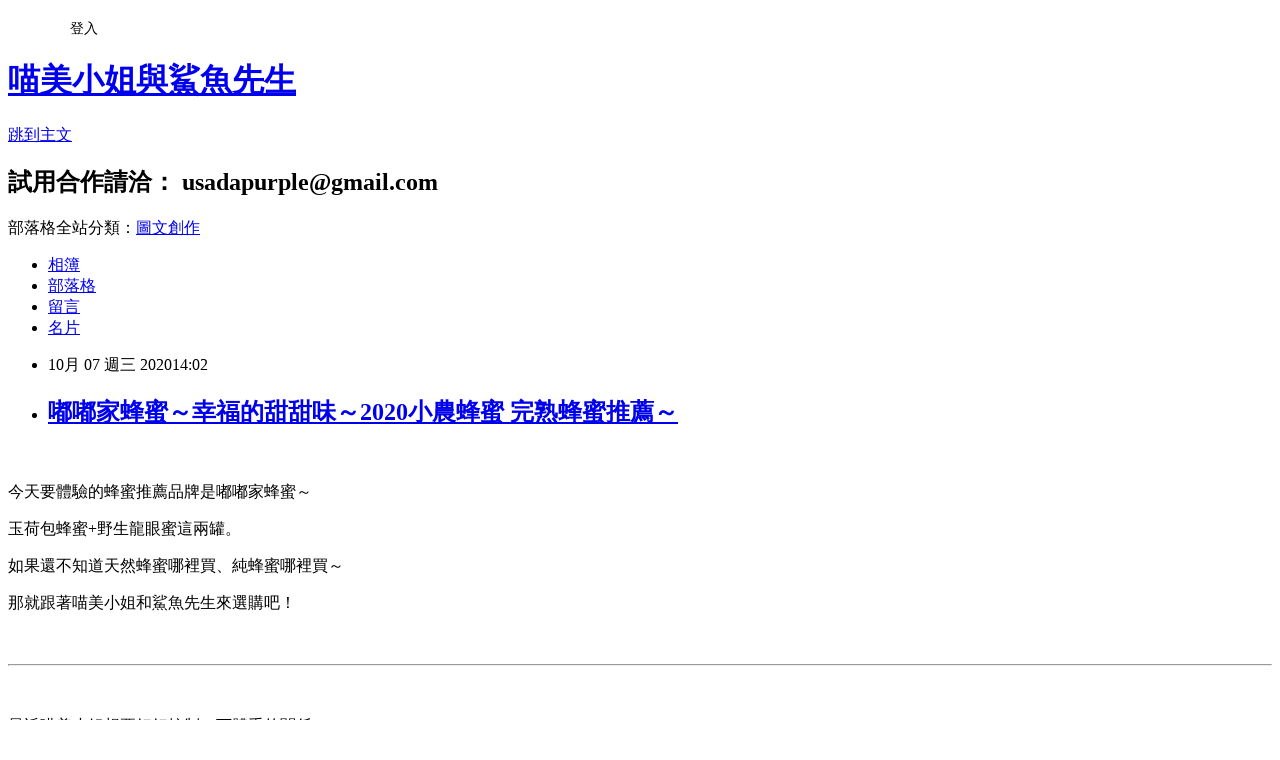

--- FILE ---
content_type: text/html; charset=utf-8
request_url: https://asueliu.pixnet.net/blog/posts/5069330634
body_size: 39130
content:
<!DOCTYPE html><html lang="zh-TW"><head><meta charSet="utf-8"/><meta name="viewport" content="width=device-width, initial-scale=1"/><link rel="stylesheet" href="https://static.1px.tw/blog-next/_next/static/chunks/b1e52b495cc0137c.css" data-precedence="next"/><link rel="stylesheet" href="/fix.css?v=202601171719" type="text/css" data-precedence="medium"/><link rel="stylesheet" href="https://s3.1px.tw/blog/theme/choc/iframe-popup.css?v=202601171719" type="text/css" data-precedence="medium"/><link rel="stylesheet" href="https://s3.1px.tw/blog/theme/choc/plugins.min.css?v=202601171719" type="text/css" data-precedence="medium"/><link rel="stylesheet" href="https://s3.1px.tw/blog/theme/choc/openid-comment.css?v=202601171719" type="text/css" data-precedence="medium"/><link rel="stylesheet" href="https://s3.1px.tw/blog/theme/choc/style.min.css?v=202601171719" type="text/css" data-precedence="medium"/><link rel="stylesheet" href="https://s3.1px.tw/blog/theme/choc/main.min.css?v=202601171719" type="text/css" data-precedence="medium"/><link rel="stylesheet" href="https://pimg.1px.tw/asueliu/assets/asueliu.css?v=202601171719" type="text/css" data-precedence="medium"/><link rel="stylesheet" href="https://s3.1px.tw/blog/theme/choc/author-info.css?v=202601171719" type="text/css" data-precedence="medium"/><link rel="stylesheet" href="https://s3.1px.tw/blog/theme/choc/idlePop.min.css?v=202601171719" type="text/css" data-precedence="medium"/><link rel="preload" as="script" fetchPriority="low" href="https://static.1px.tw/blog-next/_next/static/chunks/94688e2baa9fea03.js"/><script src="https://static.1px.tw/blog-next/_next/static/chunks/41eaa5427c45ebcc.js" async=""></script><script src="https://static.1px.tw/blog-next/_next/static/chunks/e2c6231760bc85bd.js" async=""></script><script src="https://static.1px.tw/blog-next/_next/static/chunks/94bde6376cf279be.js" async=""></script><script src="https://static.1px.tw/blog-next/_next/static/chunks/426b9d9d938a9eb4.js" async=""></script><script src="https://static.1px.tw/blog-next/_next/static/chunks/turbopack-5021d21b4b170dda.js" async=""></script><script src="https://static.1px.tw/blog-next/_next/static/chunks/ff1a16fafef87110.js" async=""></script><script src="https://static.1px.tw/blog-next/_next/static/chunks/e308b2b9ce476a3e.js" async=""></script><script src="https://static.1px.tw/blog-next/_next/static/chunks/2bf79572a40338b7.js" async=""></script><script src="https://static.1px.tw/blog-next/_next/static/chunks/d3c6eed28c1dd8e2.js" async=""></script><script src="https://static.1px.tw/blog-next/_next/static/chunks/d4d39cfc2a072218.js" async=""></script><script src="https://static.1px.tw/blog-next/_next/static/chunks/6a5d72c05b9cd4ba.js" async=""></script><script src="https://static.1px.tw/blog-next/_next/static/chunks/8af6103cf1375f47.js" async=""></script><script src="https://static.1px.tw/blog-next/_next/static/chunks/60d08651d643cedc.js" async=""></script><script src="https://static.1px.tw/blog-next/_next/static/chunks/0ae21416dac1fa83.js" async=""></script><script src="https://static.1px.tw/blog-next/_next/static/chunks/6d1100e43ad18157.js" async=""></script><script src="https://static.1px.tw/blog-next/_next/static/chunks/87eeaf7a3b9005e8.js" async=""></script><script src="https://static.1px.tw/blog-next/_next/static/chunks/ed01c75076819ebd.js" async=""></script><script src="https://static.1px.tw/blog-next/_next/static/chunks/a4df8fc19a9a82e6.js" async=""></script><link rel="preload" href="https://pagead2.googlesyndication.com/pagead/js/adsbygoogle.js?client=ca-pub-9622437992037812" as="script" crossorigin=""/><title>嘟嘟家蜂蜜～幸福的甜甜味～2020小農蜂蜜 完熟蜂蜜推薦～</title><meta name="description" content=" 今天要體驗的蜂蜜推薦品牌是嘟嘟家蜂蜜～"/><meta name="author" content="喵美小姐與鯊魚先生"/><meta name="google-adsense-platform-account" content="pub-2647689032095179"/><meta name="google-adsense-account" content="pub-9622437992037812"/><meta name="fb:app_id" content="101730233200171"/><link rel="canonical" href="https://asueliu.pixnet.net/blog/posts/5069330634"/><meta property="og:title" content="嘟嘟家蜂蜜～幸福的甜甜味～2020小農蜂蜜 完熟蜂蜜推薦～"/><meta property="og:description" content=" 今天要體驗的蜂蜜推薦品牌是嘟嘟家蜂蜜～"/><meta property="og:url" content="https://asueliu.pixnet.net/blog/posts/5069330634"/><meta property="og:image" content="https://pimg.1px.tw/asueliu/1601206158-3295781745-g.jpg"/><meta property="og:type" content="article"/><meta name="twitter:card" content="summary_large_image"/><meta name="twitter:title" content="嘟嘟家蜂蜜～幸福的甜甜味～2020小農蜂蜜 完熟蜂蜜推薦～"/><meta name="twitter:description" content=" 今天要體驗的蜂蜜推薦品牌是嘟嘟家蜂蜜～"/><meta name="twitter:image" content="https://pimg.1px.tw/asueliu/1601206158-3295781745-g.jpg"/><link rel="icon" href="/favicon.ico?favicon.a62c60e0.ico" sizes="32x32" type="image/x-icon"/><script src="https://static.1px.tw/blog-next/_next/static/chunks/a6dad97d9634a72d.js" noModule=""></script></head><body><!--$--><!--/$--><!--$?--><template id="B:0"></template><!--/$--><script>requestAnimationFrame(function(){$RT=performance.now()});</script><script src="https://static.1px.tw/blog-next/_next/static/chunks/94688e2baa9fea03.js" id="_R_" async=""></script><div hidden id="S:0"><script id="pixnet-vars">
        window.PIXNET = {
          post_id: "5069330634",
          name: "asueliu",
          user_id: 0,
          blog_id: "2115438",
          display_ads: true,
          ad_options: {"chictrip":false}
        };
      </script><script type="text/javascript" src="https://code.jquery.com/jquery-latest.min.js"></script><script id="json-ld-article-script" type="application/ld+json">{"@context":"https:\u002F\u002Fschema.org","@type":"BlogPosting","isAccessibleForFree":true,"mainEntityOfPage":{"@type":"WebPage","@id":"https:\u002F\u002Fasueliu.pixnet.net\u002Fblog\u002Fposts\u002F5069330634"},"headline":"嘟嘟家蜂蜜～幸福的甜甜味～2020小農蜂蜜 完熟蜂蜜推薦～","description":"\u003Cimg alt=\"20200927-IMG_6299\" src=\"https:\u002F\u002Fpic.pimg.tw\u002Fasueliu\u002F1601206158-3295781745-g_l.jpg\" title=\"20200927-IMG_6299\" width=\"720\"\u003E\u003Cbr \u002F\u003E \u003Cbr\u003E今天要體驗的蜂蜜推薦品牌是嘟嘟家蜂蜜～","articleBody":"\u003Cp style=\"text-align: center;\"\u003E&nbsp;\u003C\u002Fp\u003E\n\n\u003Cp style=\"text-align:center\"\u003E\u003Cimg alt=\"20200927-IMG_6299\" src=\"https:\u002F\u002Fpimg.1px.tw\u002Fasueliu\u002F1601206158-3295781745-g.jpg\" title=\"20200927-IMG_6299\" width=\"720\"\u003E\u003C\u002Fp\u003E\n\n\u003Cp style=\"text-align: center;\"\u003E今天要體驗的蜂蜜推薦品牌是嘟嘟家蜂蜜～\u003C\u002Fp\u003E\n\n\u003Cp style=\"text-align: center;\"\u003E玉荷包蜂蜜+野生龍眼蜜這兩罐。\u003C\u002Fp\u003E\n\n\u003Cp style=\"text-align: center;\"\u003E如果還不知道天然蜂蜜哪裡買、純蜂蜜哪裡買～\u003C\u002Fp\u003E\n\n\u003Cp style=\"text-align: center;\"\u003E那就跟著喵美小姐和鯊魚先生來選購吧！\u003C\u002Fp\u003E\n\n\u003Cp style=\"text-align: center;\"\u003E&nbsp;\u003C\u002Fp\u003E\n\n\u003Chr\u003E\n\u003Cp\u003E&nbsp;\u003C\u002Fp\u003E\n\n\u003Cp style=\"text-align:center\"\u003E\u003Cimg alt=\"20200927-IMG_6304\" src=\"https:\u002F\u002Fpimg.1px.tw\u002Fasueliu\u002F1601206161-4141338262-g.jpg\" title=\"20200927-IMG_6304\" width=\"720\"\u003E\u003C\u002Fp\u003E\n\n\u003Cp class=\"p1\" style=\"text-align: center;\"\u003E\u003Cspan class=\"s1\" style=\"-webkit-text-size-adjust:auto; background-color:rgba(255, 255, 255, 0)\"\u003E最近喵美小姐想要好好控制一下體重的關係，\u003C\u002Fspan\u003E\u003C\u002Fp\u003E\n\n\u003Cp class=\"p1\" style=\"text-align: center;\"\u003E\u003Cspan class=\"s1\" style=\"-webkit-text-size-adjust:auto; background-color:rgba(255, 255, 255, 0)\"\u003E對於甜食比較忌諱，\u003C\u002Fspan\u003E\u003C\u002Fp\u003E\n\n\u003Cp class=\"p1\" style=\"text-align: center;\"\u003E\u003Cspan class=\"s1\" style=\"-webkit-text-size-adjust:auto; background-color:rgba(255, 255, 255, 0)\"\u003E但偶爾還是會想念甜滋味。\u003C\u002Fspan\u003E\u003C\u002Fp\u003E\n\n\u003Cp class=\"p1\" style=\"text-align: center;\"\u003E&nbsp;\u003C\u002Fp\u003E\n\n\u003Cp style=\"text-align:center\"\u003E\u003Cimg alt=\"20200927-IMG_6324\" src=\"https:\u002F\u002Fpimg.1px.tw\u002Fasueliu\u002F1601206399-2162754886-g.jpg\" title=\"20200927-IMG_6324\" width=\"720\"\u003E\u003C\u002Fp\u003E\n\n\u003Cp class=\"p1\" style=\"text-align: center;\"\u003E\u003Cspan class=\"s1\" style=\"-webkit-text-size-adjust:auto; background-color:rgba(255, 255, 255, 0)\"\u003E還好家裡還有嘟嘟家蜂蜜，\u003C\u002Fspan\u003E\u003C\u002Fp\u003E\n\n\u003Cp class=\"p1\" style=\"text-align: center;\"\u003E\u003Cspan class=\"s1\" style=\"-webkit-text-size-adjust:auto; background-color:rgba(255, 255, 255, 0)\"\u003E運動後稍稍喝一點蜂蜜冰塊水，\u003C\u002Fspan\u003E\u003C\u002Fp\u003E\n\n\u003Cp class=\"p1\" style=\"text-align: center;\"\u003E\u003Cspan class=\"s1\" style=\"-webkit-text-size-adjust:auto; background-color:rgba(255, 255, 255, 0)\"\u003E療癒一下身心又不至於太放縱。\u003C\u002Fspan\u003E\u003C\u002Fp\u003E\n\n\u003Cp class=\"p1\" style=\"text-align: center;\"\u003E&nbsp;\u003C\u002Fp\u003E\n\n\u003Cp style=\"text-align:center\"\u003E\u003Cimg alt=\"20200927-IMG_6304-1\" src=\"https:\u002F\u002Fpimg.1px.tw\u002Fasueliu\u002F1601206163-3919839662-g.jpg\" title=\"20200927-IMG_6304-1\" width=\"720\"\u003E\u003C\u002Fp\u003E\n\n\u003Cp class=\"p1\" style=\"text-align: center;\"\u003E\u003Cspan style=\"-webkit-text-size-adjust:auto; background-color:rgba(255, 255, 255, 0)\"\u003E\u003Cspan class=\"s1\"\u003E蜂蜜價格\u003C\u002Fspan\u003E\u003Cspan class=\"s2\"\u003E2020\u003C\u002Fspan\u003E\u003Cspan class=\"s1\"\u003E不知道有沒有比較高，\u003C\u002Fspan\u003E\u003C\u002Fspan\u003E\u003C\u002Fp\u003E\n\n\u003Cp class=\"p1\" style=\"text-align: center;\"\u003E\u003Cspan class=\"s1\" style=\"-webkit-text-size-adjust:auto; background-color:rgba(255, 255, 255, 0)\"\u003E但聽說今年花況很好～蜂蜜很搶手呢。\u003C\u002Fspan\u003E\u003C\u002Fp\u003E\n\n\u003Cp class=\"p2\" style=\"text-align: center;\"\u003E&nbsp;\u003C\u002Fp\u003E\n\n\u003Cp style=\"text-align:center\"\u003E\u003Cimg alt=\"20200927-IMG_6302-1\" src=\"https:\u002F\u002Fpimg.1px.tw\u002Fasueliu\u002F1601206160-3160094252-g.jpg\" title=\"20200927-IMG_6302-1\" width=\"720\"\u003E\u003C\u002Fp\u003E\n\n\u003Cp class=\"p2\" style=\"text-align: center;\"\u003E龍眼蜜和玉荷包蜜擺在一起，\u003C\u002Fp\u003E\n\n\u003Cp class=\"p2\" style=\"text-align: center;\"\u003E顏色看起來有一點點的不同。\u003C\u002Fp\u003E\n\n\u003Cp\u003E&nbsp;\u003C\u002Fp\u003E\n\n\u003Cp style=\"text-align:center\"\u003E\u003Cimg alt=\"IMG_6435\" height=\"720\" src=\"https:\u002F\u002Fpimg.1px.tw\u002Fasueliu\u002F1601910140-3514804886-g.jpg\" title=\"IMG_6435\" width=\"540\"\u003E\u003C\u002Fp\u003E\n\n\u003Cp class=\"p1\" style=\"text-align: center;\"\u003E\u003Cspan class=\"s1\" style=\"-webkit-text-size-adjust:auto; background-color:rgba(255, 255, 255, 0)\"\u003E純蜂蜜要怎麼檢驗呢？\u003C\u002Fspan\u003E\u003C\u002Fp\u003E\n\n\u003Cp class=\"p1\" style=\"text-align: center;\"\u003E\u003Cspan class=\"s1\" style=\"-webkit-text-size-adjust:auto; background-color:rgba(255, 255, 255, 0)\"\u003E可以將蜂蜜加入冷水中，\u003C\u002Fspan\u003E\u003C\u002Fp\u003E\n\n\u003Cp class=\"p1\" style=\"text-align: center;\"\u003E\u003Cspan class=\"s1\" style=\"-webkit-text-size-adjust:auto; background-color:rgba(255, 255, 255, 0)\"\u003E搖晃瓶身，\u003C\u002Fspan\u003E\u003C\u002Fp\u003E\n\n\u003Cp class=\"p1\" style=\"text-align: center;\"\u003E&nbsp;\u003C\u002Fp\u003E\n\n\u003Cp style=\"text-align:center\"\u003E\u003Cimg alt=\"IMG_6440\" src=\"https:\u002F\u002Fpimg.1px.tw\u002Fasueliu\u002F1601910140-3005457689-g.jpg\" title=\"IMG_6440\" width=\"720\"\u003E\u003C\u002Fp\u003E\n\n\u003Cp class=\"p1\" style=\"text-align: center;\"\u003E\u003Cspan class=\"s1\" style=\"-webkit-text-size-adjust:auto; background-color:rgba(255, 255, 255, 0)\"\u003E真的蜂蜜會出現很大量的細緻泡沫，\u003C\u002Fspan\u003E\u003C\u002Fp\u003E\n\n\u003Cp class=\"p1\" style=\"text-align: center;\"\u003E\u003Cspan class=\"s1\" style=\"-webkit-text-size-adjust:auto; background-color:rgba(255, 255, 255, 0)\"\u003E呈現混濁狀態，\u003C\u002Fspan\u003E\u003C\u002Fp\u003E\n\n\u003Cp class=\"p1\" style=\"text-align: center;\"\u003E\u003Cspan class=\"s1\" style=\"-webkit-text-size-adjust:auto; background-color:rgba(255, 255, 255, 0)\"\u003E而且短時間內不會散去。\u003C\u002Fspan\u003E\u003C\u002Fp\u003E\n\n\u003Cp class=\"p1\" style=\"text-align: center;\"\u003E\u003Cspan class=\"s1\" style=\"-webkit-text-size-adjust:auto; background-color:rgba(255, 255, 255, 0)\"\u003E也可以將蜂蜜加入熱水中品嚐看看，\u003C\u002Fspan\u003E\u003C\u002Fp\u003E\n\n\u003Cp class=\"p1\" style=\"text-align: center;\"\u003E\u003Cspan class=\"s1\" style=\"-webkit-text-size-adjust:auto; background-color:rgba(255, 255, 255, 0)\"\u003E真的蜂蜜會有種甜香但帶酸的感覺。\u003C\u002Fspan\u003E\u003C\u002Fp\u003E\n\n\u003Cp class=\"p1\" style=\"text-align: center;\"\u003E&nbsp;\u003C\u002Fp\u003E\n\n\u003Cp style=\"text-align:center\"\u003E\u003Cimg alt=\"20200927-IMG_6295\" src=\"https:\u002F\u002Fpimg.1px.tw\u002Fasueliu\u002F1601206157-2268574102-g.jpg\" title=\"20200927-IMG_6295\" width=\"720\"\u003E\u003C\u002Fp\u003E\n\n\u003Cp class=\"p1\" style=\"text-align: center;\"\u003E\u003Cspan class=\"s1\" style=\"-webkit-text-size-adjust:auto; background-color:rgba(255, 255, 255, 0)\"\u003E用嘟嘟家蜂蜜來試驗的結果～\u003C\u002Fspan\u003E\u003C\u002Fp\u003E\n\n\u003Cp class=\"p1\" style=\"text-align: center;\"\u003E\u003Cspan class=\"s1\" style=\"-webkit-text-size-adjust:auto; background-color:rgba(255, 255, 255, 0)\"\u003E真的可以看出～\u003C\u002Fspan\u003E\u003C\u002Fp\u003E\n\n\u003Cp class=\"p1\" style=\"text-align: center;\"\u003E\u003Cspan class=\"s1\" style=\"-webkit-text-size-adjust:auto; background-color:rgba(255, 255, 255, 0)\"\u003E非常符合以上的辨識方法唷！\u003C\u002Fspan\u003E\u003C\u002Fp\u003E\n\n\u003Cp class=\"p1\" style=\"text-align: center;\"\u003E&nbsp;\u003C\u002Fp\u003E\n\n\u003Cp style=\"text-align:center\"\u003E\u003Cimg alt=\"20200927-IMG_6300\" height=\"720\" src=\"https:\u002F\u002Fpimg.1px.tw\u002Fasueliu\u002F1601206160-76759395-g.jpg\" title=\"20200927-IMG_6300\" width=\"540\"\u003E\u003C\u002Fp\u003E\n\n\u003Cp class=\"p1\" style=\"text-align: center;\"\u003E他家的玉荷包蜜我覺得超級香～\u003C\u002Fp\u003E\n\n\u003Cp class=\"p1\" style=\"text-align: center;\"\u003E&nbsp;\u003C\u002Fp\u003E\n\n\u003Cp style=\"text-align:center\"\u003E\u003Cimg alt=\"20200927-IMG_6298\" src=\"https:\u002F\u002Fpimg.1px.tw\u002Fasueliu\u002F1601206160-4261628607-g.jpg\" title=\"20200927-IMG_6298\" width=\"720\"\u003E\u003C\u002Fp\u003E\n\n\u003Cp class=\"p1\" style=\"text-align: center;\"\u003E兩種蜜的包裝除了內部封口之外，\u003C\u002Fp\u003E\n\n\u003Cp class=\"p1\" style=\"text-align: center;\"\u003E上蓋也有另外封膜\u003C\u002Fp\u003E\n\n\u003Cp class=\"p1\" style=\"text-align: center;\"\u003E&nbsp;\u003C\u002Fp\u003E\n\n\u003Cp style=\"text-align:center\"\u003E\u003Cimg alt=\"20200927-IMG_6296\" src=\"https:\u002F\u002Fpimg.1px.tw\u002Fasueliu\u002F1601206157-467404987-g.jpg\" title=\"20200927-IMG_6296\" width=\"720\"\u003E\u003C\u002Fp\u003E\n\n\u003Cp class=\"p1\" style=\"text-align: center;\"\u003E背部印有製造日期\u003C\u002Fp\u003E\n\n\u003Cp class=\"p1\" style=\"text-align: center;\"\u003E&nbsp;\u003C\u002Fp\u003E\n\n\u003Cp style=\"text-align:center\"\u003E\u003Cimg alt=\"20200927-IMG_6305\" src=\"https:\u002F\u002Fpimg.1px.tw\u002Fasueliu\u002F1601206162-2712958353-g.jpg\" title=\"20200927-IMG_6305\" width=\"720\"\u003E\u003C\u002Fp\u003E\n\n\u003Cp class=\"p1\" style=\"text-align: center;\"\u003E營養標示也很齊全\u003C\u002Fp\u003E\n\n\u003Cp class=\"p1\" style=\"text-align: center;\"\u003E&nbsp;\u003C\u002Fp\u003E\n\n\u003Cp style=\"text-align:center\"\u003E\u003Cimg alt=\"20200927-IMG_6302\" src=\"https:\u002F\u002Fpimg.1px.tw\u002Fasueliu\u002F1601206161-441650117-g.jpg\" title=\"20200927-IMG_6302\" width=\"720\"\u003E\u003C\u002Fp\u003E\n\n\u003Cp class=\"p1\" style=\"text-align: center;\"\u003E也有附上生產序號\u003C\u002Fp\u003E\n\n\u003Cp class=\"p1\" style=\"text-align: center;\"\u003E&nbsp;\u003C\u002Fp\u003E\n\n\u003Cp style=\"text-align:center\"\u003E\u003Cimg alt=\"20200927-IMG_6301\" src=\"https:\u002F\u002Fpimg.1px.tw\u002Fasueliu\u002F1601206160-2890188293-g.jpg\" title=\"20200927-IMG_6301\" width=\"720\"\u003E\u003C\u002Fp\u003E\n\n\u003Cp class=\"p1\" style=\"text-align: center;\"\u003E品質上應該是相當值得信賴的～\u003C\u002Fp\u003E\n\n\u003Cp class=\"p1\" style=\"text-align: center;\"\u003E&nbsp;\u003C\u002Fp\u003E\n\n\u003Cp style=\"text-align:center\"\u003E\u003Cimg alt=\"20200927-IMG_6321\" src=\"https:\u002F\u002Fpimg.1px.tw\u002Fasueliu\u002F1601206400-2389350103-g.jpg\" title=\"20200927-IMG_6321\" width=\"720\"\u003E\u003C\u002Fp\u003E\n\n\u003Cp class=\"p1\" style=\"text-align: center;\"\u003E玉荷包蜜的味道真的感覺可以聞到那個香甜的荔枝味，\u003C\u002Fp\u003E\n\n\u003Cp\u003E&nbsp;\u003C\u002Fp\u003E\n\n\u003Cp style=\"text-align:center\"\u003E\u003Cimg alt=\"20200927-IMG_6323\" src=\"https:\u002F\u002Fpimg.1px.tw\u002Fasueliu\u002F1601206399-447383204-g.jpg\" title=\"20200927-IMG_6323\" width=\"720\"\u003E\u003C\u002Fp\u003E\n\n\u003Cp style=\"text-align: center;\"\u003E我最喜歡在運動後來一杯冰的蜂蜜水～\u003C\u002Fp\u003E\n\n\u003Cp style=\"text-align: center;\"\u003E解渴、補水又補充能量～\u003C\u002Fp\u003E\n\n\u003Cp\u003E&nbsp;\u003C\u002Fp\u003E\n\n\u003Cp style=\"text-align:center\"\u003E\u003Cimg alt=\"20200927-IMG_6319\" src=\"https:\u002F\u002Fpimg.1px.tw\u002Fasueliu\u002F1601206398-4138031057-g.jpg\" title=\"20200927-IMG_6319\" width=\"720\"\u003E\u003C\u002Fp\u003E\n\n\u003Cp class=\"p1\" style=\"text-align: center;\"\u003E\u003Cspan class=\"s1\" style=\"-webkit-text-size-adjust:auto; background-color:rgba(255, 255, 255, 0)\"\u003E今天中午吃的是賣場現成的烤肋排，\u003C\u002Fspan\u003E\u003C\u002Fp\u003E\n\n\u003Cp class=\"p1\" style=\"text-align: center;\"\u003E\u003Cspan class=\"s1\" style=\"-webkit-text-size-adjust:auto; background-color:rgba(255, 255, 255, 0)\"\u003E只需要加熱就可以食用。\u003C\u002Fspan\u003E\u003C\u002Fp\u003E\n\n\u003Cp class=\"p1\" style=\"text-align: center;\"\u003E\u003Cspan class=\"s1\" style=\"-webkit-text-size-adjust:auto; background-color:rgba(255, 255, 255, 0)\"\u003E加上一點嘟嘟家蜂蜜之後可以中和一下它的鹹味，\u003C\u002Fspan\u003E\u003C\u002Fp\u003E\n\n\u003Cp class=\"p1\" style=\"text-align: center;\"\u003E\u003Cspan class=\"s1\" style=\"-webkit-text-size-adjust:auto; background-color:rgba(255, 255, 255, 0)\"\u003E鹹中帶點甜的滋味～\u003C\u002Fspan\u003E\u003C\u002Fp\u003E\n\n\u003Cp class=\"p1\" style=\"text-align: center;\"\u003E&nbsp;\u003C\u002Fp\u003E\n\n\u003Cp style=\"text-align:center\"\u003E\u003Cimg alt=\"20200927-IMG_6320\" src=\"https:\u002F\u002Fpimg.1px.tw\u002Fasueliu\u002F1601206399-3060879128-g.jpg\" title=\"20200927-IMG_6320\" width=\"720\"\u003E\u003C\u002Fp\u003E\n\n\u003Cp class=\"p1\" style=\"text-align: center;\"\u003E\u003Cspan class=\"s1\" style=\"-webkit-text-size-adjust:auto; background-color:rgba(255, 255, 255, 0)\"\u003E看看這蜂蜜滴下的樣子～\u003C\u002Fspan\u003E\u003C\u002Fp\u003E\n\n\u003Cp class=\"p1\" style=\"text-align: center;\"\u003E\u003Cspan class=\"s1\" style=\"-webkit-text-size-adjust:auto; background-color:rgba(255, 255, 255, 0)\"\u003E超級誘惑人的。\u003C\u002Fspan\u003E\u003C\u002Fp\u003E\n\n\u003Cp class=\"p1\" style=\"text-align: center;\"\u003E&nbsp;\u003C\u002Fp\u003E\n\n\u003Cp style=\"text-align:center\"\u003E\u003Cimg alt=\"20200927-IMG_6297\" src=\"https:\u002F\u002Fpimg.1px.tw\u002Fasueliu\u002F1601206157-231834122-g.jpg\" title=\"20200927-IMG_6297\" width=\"720\"\u003E\u003C\u002Fp\u003E\n\n\u003Cp class=\"p1\" style=\"text-align: center;\"\u003E保存期限大概三年的時間，\u003C\u002Fp\u003E\n\n\u003Cp class=\"p1\" style=\"text-align: center;\"\u003E開封了也無需冷藏，\u003C\u002Fp\u003E\n\n\u003Cp class=\"p1\" style=\"text-align: center;\"\u003E但還是要小心不能曝曬在陽光下！\u003C\u002Fp\u003E\n\n\u003Cp class=\"p2\" style=\"text-align: center;\"\u003E&nbsp;\u003C\u002Fp\u003E\n\n\u003Cp style=\"text-align:center\"\u003E\u003Cimg alt=\"20200927-IMG_6294\" height=\"720\" src=\"https:\u002F\u002Fpimg.1px.tw\u002Fasueliu\u002F1601206159-2773513078-g.jpg\" title=\"20200927-IMG_6294\" width=\"540\"\u003E\u003C\u002Fp\u003E\n\n\u003Cp class=\"p1\" style=\"text-align: center;\"\u003E\u003Cspan style=\"-webkit-text-size-adjust:auto; background-color:rgba(255, 255, 255, 0)\"\u003E\u003Cspan class=\"s1\"\u003E那麼我們對於嘟嘟家蜂蜜\u003C\u002Fspan\u003E\u003Cspan class=\"s2\"\u003E \u003C\u002Fspan\u003E\u003Cspan class=\"s1\"\u003E評價如何呢\u003C\u002Fspan\u003E\u003Cspan class=\"s2\"\u003E?\u003C\u002Fspan\u003E\u003C\u002Fspan\u003E\u003C\u002Fp\u003E\n\n\u003Cp class=\"p1\" style=\"text-align: center;\"\u003E\u003Cspan class=\"s1\" style=\"-webkit-text-size-adjust:auto; background-color:rgba(255, 255, 255, 0)\"\u003E我想對於選購純正蜂蜜推薦，嘟嘟家蜂蜜是值得推薦的真蜂蜜品牌，\u003C\u002Fspan\u003E\u003C\u002Fp\u003E\n\n\u003Cp class=\"p1\" style=\"text-align: center;\"\u003E\u003Cspan style=\"-webkit-text-size-adjust:auto; background-color:rgba(255, 255, 255, 0)\"\u003E\u003Cspan class=\"s1\"\u003E更何況是小農生產\u003C\u002Fspan\u003E\u003Cspan class=\"s2\"\u003E \u003C\u002Fspan\u003E\u003Cspan class=\"s1\"\u003E蜂蜜，更需要我們的支持喔～\u003C\u002Fspan\u003E\u003C\u002Fspan\u003E\u003C\u002Fp\u003E\n\n\u003Cp class=\"p1\" style=\"text-align: center;\"\u003E\u003Cspan class=\"s1\" style=\"-webkit-text-size-adjust:auto; background-color:rgba(255, 255, 255, 0)\"\u003E若是要做台灣蜂蜜推薦或是台北蜂蜜推薦，都可以參考看看囉。\u003C\u002Fspan\u003E\u003C\u002Fp\u003E\n\n\u003Cp\u003E&nbsp;\u003C\u002Fp\u003E\n\n\u003Chr\u003E\n\u003Cp style=\"text-align: center;\"\u003E&nbsp;\u003C\u002Fp\u003E\n\n\u003Cdiv class=\"-note\" style=\"box-sizing: border-box; outline: none; -webkit-tap-highlight-color: rgba(0, 0, 0, 0); color: rgb(229, 154, 54); line-height: 1.8; font-size: 18px; margin-bottom: 10px; font-weight: bold; text-align: center;\"\u003EContact Info\u003C\u002Fdiv\u003E\n\n\u003Cp style=\"box-sizing: border-box; margin: 0px 0px 10px; line-height: 1.8; font-size: 14px; color: rgb(51, 51, 51); overflow-wrap: break-word; word-break: break-all; text-align: center;\"\u003E官方網站：\u003Ca href=\"http:\u002F\u002Fwww.duduhome.com.tw\u002F\" style=\"box-sizing: border-box; background: 0px 0px; color: rgb(26, 39, 49); text-decoration: none; outline: none; -webkit-tap-highlight-color: rgba(0, 0, 0, 0); transition: all 0.3s ease 0s;\" target=\"_blank\"\u003E嘟嘟家蜂蜜\u003C\u002Fa\u003E\u003C\u002Fp\u003E\n\n\u003Cp style=\"box-sizing: border-box; margin: 0px 0px 10px; line-height: 1.8; font-size: 14px; color: rgb(51, 51, 51); overflow-wrap: break-word; word-break: break-all; text-align: center;\"\u003EFacebook粉絲專頁：\u003Ca href=\"https:\u002F\u002Fwww.facebook.com\u002F%E5%98%9F%E5%98%9F%E5%AE%B6%E8%9C%82%E8%9C%9C-181582331870880\u002F\" style=\"box-sizing: border-box; background: 0px 0px; color: rgb(26, 39, 49); text-decoration: none; outline: none; -webkit-tap-highlight-color: rgba(0, 0, 0, 0); transition: all 0.3s ease 0s;\" target=\"_blank\"\u003E嘟嘟家蜂蜜\u003C\u002Fa\u003E\u003C\u002Fp\u003E\n\n\u003Cp style=\"box-sizing: border-box; margin: 0px 0px 10px; line-height: 1.8; font-size: 14px; color: rgb(51, 51, 51); overflow-wrap: break-word; word-break: break-all; text-align: center;\"\u003EGoogle商家：\u003Ca href=\"https:\u002F\u002Fwww.google.com.tw\u002Fmaps\u002Fplace\u002F%E5%98%9F%E5%98%9F%E5%AE%B6%E8%9C%82%E8%9C%9C\u002F@25.052465,121.585241,15z\u002Fdata=!4m5!3m4!1s0x0:0xb73d00bd25668153!8m2!3d25.052465!4d121.585241\" style=\"box-sizing: border-box; background: 0px 0px; color: rgb(26, 39, 49); text-decoration: none; outline: none; -webkit-tap-highlight-color: rgba(0, 0, 0, 0); transition: all 0.3s ease 0s;\" target=\"_blank\"\u003E嘟嘟家蜂蜜\u003C\u002Fa\u003E\u003C\u002Fp\u003E\n\n\u003Cp style=\"text-align: center;\"\u003E&nbsp;\u003C\u002Fp\u003E\n\n\u003Chr\u003E\n\u003Cp\u003E&nbsp;\u003C\u002Fp\u003E\n\n\u003Cp style=\"text-align:center\"\u003E\u003Cspan\u003E\u003Ciframe allow=\"encrypted-media\" allowtransparency=\"true\" class=\"\" frameborder=\"0\" height=\"500\" scrolling=\"no\" src=\"https:\u002F\u002Fwww.facebook.com\u002Fplugins\u002Fpage.php?href=https%3A%2F%2Fwww.facebook.com%2F%E5%96%B5%E7%BE%8E%E5%B0%8F%E5%A7%90%E8%88%87%E9%AF%8A%E9%AD%9A%E5%85%88%E7%94%9F-587846635054610%2F&amp;tabs=timeline&amp;width=340&amp;height=500&amp;small_header=false&amp;adapt_container_width=true&amp;hide_cover=false&amp;show_facepile=true&amp;appId=1668353216805617\" style=\"border:none;overflow:hidden\" width=\"340\"\u003E\u003C\u002Fiframe\u003E\u003Cspan title=\"拖曳以改變大小\"\u003E​\u003C\u002Fspan\u003E\u003C\u002Fspan\u003E\u003C\u002Fp\u003E\n\n\u003Cp style=\"text-align: center;\"\u003E&nbsp;\u003C\u002Fp\u003E\n\n\u003Cp style=\"text-align: center;\"\u003E\u003Cspan style=\"color:#C0C0C0\"\u003E按讚我們的粉絲團了嗎？\u003C\u002Fspan\u003E\u003C\u002Fp\u003E\n\n\u003Cp style=\"text-align: center;\"\u003E\u003Cspan style=\"color:#C0C0C0\"\u003E快來加入我們，每月都會抽獎喔～\u003C\u002Fspan\u003E\u003C\u002Fp\u003E\n\n\u003Cp\u003E&nbsp;\u003C\u002Fp\u003E\n\n\u003Chr\u003E\n\u003Cdiv style=\"margin: 0px; padding: 0px; border: 0px; font: inherit; color: rgb(136, 136, 136); letter-spacing: normal; orphans: 2; text-indent: 0px; text-transform: none; white-space: normal; widows: 2; word-spacing: 0px; -webkit-text-stroke-width: 0px; text-decoration-style: initial; text-decoration-color: initial; text-align: center;\"\u003E&nbsp;\u003C\u002Fdiv\u003E\n\n\u003Cdiv style=\"margin: 0px; padding: 0px; border: 0px; font: inherit; color: rgb(136, 136, 136); letter-spacing: normal; orphans: 2; text-indent: 0px; text-transform: none; white-space: normal; widows: 2; word-spacing: 0px; -webkit-text-stroke-width: 0px; text-decoration-style: initial; text-decoration-color: initial; text-align: center;\"\u003E\u003Cspan style=\"font-size:9px\"\u003E\u003Cspan style=\"font-family:arial,helvetica,sans-serif\"\u003E以上內容皆為親自試用過後的體驗心得(非商業性質)\u003C\u002Fspan\u003E\u003Cbr\u003E\n\u003Cspan style=\"font-family:arial,helvetica,sans-serif\"\u003E產品試用狀況因人而異，實際感受依每人體驗為主。\u003C\u002Fspan\u003E\u003C\u002Fspan\u003E\u003C\u002Fdiv\u003E\n","image":["https:\u002F\u002Fpimg.1px.tw\u002Fasueliu\u002F1601206158-3295781745-g.jpg"],"author":{"@type":"Person","name":"喵美小姐與鯊魚先生","url":"https:\u002F\u002Fwww.pixnet.net\u002Fpcard\u002Fasueliu"},"publisher":{"@type":"Organization","name":"喵美小姐與鯊魚先生","logo":{"@type":"ImageObject","url":"https:\u002F\u002Fs3.1px.tw\u002Fblog\u002Fcommon\u002Favatar\u002Fblog_cover_light.jpg"}},"datePublished":"2020-10-07T06:02:01.000Z","dateModified":"","keywords":[],"articleSection":"宅配飲品"}</script><template id="P:1"></template><template id="P:2"></template><template id="P:3"></template><section aria-label="Notifications alt+T" tabindex="-1" aria-live="polite" aria-relevant="additions text" aria-atomic="false"></section></div><script>(self.__next_f=self.__next_f||[]).push([0])</script><script>self.__next_f.push([1,"1:\"$Sreact.fragment\"\n3:I[39756,[\"https://static.1px.tw/blog-next/_next/static/chunks/ff1a16fafef87110.js\",\"https://static.1px.tw/blog-next/_next/static/chunks/e308b2b9ce476a3e.js\"],\"default\"]\n4:I[53536,[\"https://static.1px.tw/blog-next/_next/static/chunks/ff1a16fafef87110.js\",\"https://static.1px.tw/blog-next/_next/static/chunks/e308b2b9ce476a3e.js\"],\"default\"]\n6:I[97367,[\"https://static.1px.tw/blog-next/_next/static/chunks/ff1a16fafef87110.js\",\"https://static.1px.tw/blog-next/_next/static/chunks/e308b2b9ce476a3e.js\"],\"OutletBoundary\"]\n8:I[97367,[\"https://static.1px.tw/blog-next/_next/static/chunks/ff1a16fafef87110.js\",\"https://static.1px.tw/blog-next/_next/static/chunks/e308b2b9ce476a3e.js\"],\"ViewportBoundary\"]\na:I[97367,[\"https://static.1px.tw/blog-next/_next/static/chunks/ff1a16fafef87110.js\",\"https://static.1px.tw/blog-next/_next/static/chunks/e308b2b9ce476a3e.js\"],\"MetadataBoundary\"]\nc:I[63491,[\"https://static.1px.tw/blog-next/_next/static/chunks/2bf79572a40338b7.js\",\"https://static.1px.tw/blog-next/_next/static/chunks/d3c6eed28c1dd8e2.js\"],\"default\"]\n:HL[\"https://static.1px.tw/blog-next/_next/static/chunks/b1e52b495cc0137c.css\",\"style\"]\n"])</script><script>self.__next_f.push([1,"0:{\"P\":null,\"b\":\"jLMCWaFgMfR_swzrVDvgI\",\"c\":[\"\",\"blog\",\"posts\",\"5069330634\"],\"q\":\"\",\"i\":false,\"f\":[[[\"\",{\"children\":[\"blog\",{\"children\":[\"posts\",{\"children\":[[\"id\",\"5069330634\",\"d\"],{\"children\":[\"__PAGE__\",{}]}]}]}]},\"$undefined\",\"$undefined\",true],[[\"$\",\"$1\",\"c\",{\"children\":[[[\"$\",\"script\",\"script-0\",{\"src\":\"https://static.1px.tw/blog-next/_next/static/chunks/d4d39cfc2a072218.js\",\"async\":true,\"nonce\":\"$undefined\"}],[\"$\",\"script\",\"script-1\",{\"src\":\"https://static.1px.tw/blog-next/_next/static/chunks/6a5d72c05b9cd4ba.js\",\"async\":true,\"nonce\":\"$undefined\"}],[\"$\",\"script\",\"script-2\",{\"src\":\"https://static.1px.tw/blog-next/_next/static/chunks/8af6103cf1375f47.js\",\"async\":true,\"nonce\":\"$undefined\"}]],\"$L2\"]}],{\"children\":[[\"$\",\"$1\",\"c\",{\"children\":[null,[\"$\",\"$L3\",null,{\"parallelRouterKey\":\"children\",\"error\":\"$undefined\",\"errorStyles\":\"$undefined\",\"errorScripts\":\"$undefined\",\"template\":[\"$\",\"$L4\",null,{}],\"templateStyles\":\"$undefined\",\"templateScripts\":\"$undefined\",\"notFound\":\"$undefined\",\"forbidden\":\"$undefined\",\"unauthorized\":\"$undefined\"}]]}],{\"children\":[[\"$\",\"$1\",\"c\",{\"children\":[null,[\"$\",\"$L3\",null,{\"parallelRouterKey\":\"children\",\"error\":\"$undefined\",\"errorStyles\":\"$undefined\",\"errorScripts\":\"$undefined\",\"template\":[\"$\",\"$L4\",null,{}],\"templateStyles\":\"$undefined\",\"templateScripts\":\"$undefined\",\"notFound\":\"$undefined\",\"forbidden\":\"$undefined\",\"unauthorized\":\"$undefined\"}]]}],{\"children\":[[\"$\",\"$1\",\"c\",{\"children\":[null,[\"$\",\"$L3\",null,{\"parallelRouterKey\":\"children\",\"error\":\"$undefined\",\"errorStyles\":\"$undefined\",\"errorScripts\":\"$undefined\",\"template\":[\"$\",\"$L4\",null,{}],\"templateStyles\":\"$undefined\",\"templateScripts\":\"$undefined\",\"notFound\":\"$undefined\",\"forbidden\":\"$undefined\",\"unauthorized\":\"$undefined\"}]]}],{\"children\":[[\"$\",\"$1\",\"c\",{\"children\":[\"$L5\",[[\"$\",\"link\",\"0\",{\"rel\":\"stylesheet\",\"href\":\"https://static.1px.tw/blog-next/_next/static/chunks/b1e52b495cc0137c.css\",\"precedence\":\"next\",\"crossOrigin\":\"$undefined\",\"nonce\":\"$undefined\"}],[\"$\",\"script\",\"script-0\",{\"src\":\"https://static.1px.tw/blog-next/_next/static/chunks/0ae21416dac1fa83.js\",\"async\":true,\"nonce\":\"$undefined\"}],[\"$\",\"script\",\"script-1\",{\"src\":\"https://static.1px.tw/blog-next/_next/static/chunks/6d1100e43ad18157.js\",\"async\":true,\"nonce\":\"$undefined\"}],[\"$\",\"script\",\"script-2\",{\"src\":\"https://static.1px.tw/blog-next/_next/static/chunks/87eeaf7a3b9005e8.js\",\"async\":true,\"nonce\":\"$undefined\"}],[\"$\",\"script\",\"script-3\",{\"src\":\"https://static.1px.tw/blog-next/_next/static/chunks/ed01c75076819ebd.js\",\"async\":true,\"nonce\":\"$undefined\"}],[\"$\",\"script\",\"script-4\",{\"src\":\"https://static.1px.tw/blog-next/_next/static/chunks/a4df8fc19a9a82e6.js\",\"async\":true,\"nonce\":\"$undefined\"}]],[\"$\",\"$L6\",null,{\"children\":\"$@7\"}]]}],{},null,false,false]},null,false,false]},null,false,false]},null,false,false]},null,false,false],[\"$\",\"$1\",\"h\",{\"children\":[null,[\"$\",\"$L8\",null,{\"children\":\"$@9\"}],[\"$\",\"$La\",null,{\"children\":\"$@b\"}],null]}],false]],\"m\":\"$undefined\",\"G\":[\"$c\",[]],\"S\":false}\n"])</script><script>self.__next_f.push([1,"9:[[\"$\",\"meta\",\"0\",{\"charSet\":\"utf-8\"}],[\"$\",\"meta\",\"1\",{\"name\":\"viewport\",\"content\":\"width=device-width, initial-scale=1\"}]]\n"])</script><script>self.__next_f.push([1,"d:I[79520,[\"https://static.1px.tw/blog-next/_next/static/chunks/d4d39cfc2a072218.js\",\"https://static.1px.tw/blog-next/_next/static/chunks/6a5d72c05b9cd4ba.js\",\"https://static.1px.tw/blog-next/_next/static/chunks/8af6103cf1375f47.js\"],\"\"]\n10:I[2352,[\"https://static.1px.tw/blog-next/_next/static/chunks/d4d39cfc2a072218.js\",\"https://static.1px.tw/blog-next/_next/static/chunks/6a5d72c05b9cd4ba.js\",\"https://static.1px.tw/blog-next/_next/static/chunks/8af6103cf1375f47.js\"],\"AdultWarningModal\"]\n11:I[69182,[\"https://static.1px.tw/blog-next/_next/static/chunks/d4d39cfc2a072218.js\",\"https://static.1px.tw/blog-next/_next/static/chunks/6a5d72c05b9cd4ba.js\",\"https://static.1px.tw/blog-next/_next/static/chunks/8af6103cf1375f47.js\"],\"HydrationComplete\"]\n12:I[12985,[\"https://static.1px.tw/blog-next/_next/static/chunks/d4d39cfc2a072218.js\",\"https://static.1px.tw/blog-next/_next/static/chunks/6a5d72c05b9cd4ba.js\",\"https://static.1px.tw/blog-next/_next/static/chunks/8af6103cf1375f47.js\"],\"NuqsAdapter\"]\n13:I[82782,[\"https://static.1px.tw/blog-next/_next/static/chunks/d4d39cfc2a072218.js\",\"https://static.1px.tw/blog-next/_next/static/chunks/6a5d72c05b9cd4ba.js\",\"https://static.1px.tw/blog-next/_next/static/chunks/8af6103cf1375f47.js\"],\"RefineContext\"]\n14:I[29306,[\"https://static.1px.tw/blog-next/_next/static/chunks/d4d39cfc2a072218.js\",\"https://static.1px.tw/blog-next/_next/static/chunks/6a5d72c05b9cd4ba.js\",\"https://static.1px.tw/blog-next/_next/static/chunks/8af6103cf1375f47.js\",\"https://static.1px.tw/blog-next/_next/static/chunks/60d08651d643cedc.js\",\"https://static.1px.tw/blog-next/_next/static/chunks/d3c6eed28c1dd8e2.js\"],\"default\"]\n2:[\"$\",\"html\",null,{\"lang\":\"zh-TW\",\"children\":[[\"$\",\"$Ld\",null,{\"id\":\"google-tag-manager\",\"strategy\":\"afterInteractive\",\"children\":\"\\n(function(w,d,s,l,i){w[l]=w[l]||[];w[l].push({'gtm.start':\\nnew Date().getTime(),event:'gtm.js'});var f=d.getElementsByTagName(s)[0],\\nj=d.createElement(s),dl=l!='dataLayer'?'\u0026l='+l:'';j.async=true;j.src=\\n'https://www.googletagmanager.com/gtm.js?id='+i+dl;f.parentNode.insertBefore(j,f);\\n})(window,document,'script','dataLayer','GTM-TRLQMPKX');\\n  \"}],\"$Le\",\"$Lf\",[\"$\",\"body\",null,{\"children\":[[\"$\",\"$L10\",null,{\"display\":false}],[\"$\",\"$L11\",null,{}],[\"$\",\"$L12\",null,{\"children\":[\"$\",\"$L13\",null,{\"children\":[\"$\",\"$L3\",null,{\"parallelRouterKey\":\"children\",\"error\":\"$undefined\",\"errorStyles\":\"$undefined\",\"errorScripts\":\"$undefined\",\"template\":[\"$\",\"$L4\",null,{}],\"templateStyles\":\"$undefined\",\"templateScripts\":\"$undefined\",\"notFound\":[[\"$\",\"$L14\",null,{}],[]],\"forbidden\":\"$undefined\",\"unauthorized\":\"$undefined\"}]}]}]]}]]}]\n"])</script><script>self.__next_f.push([1,"e:null\nf:[\"$\",\"$Ld\",null,{\"async\":true,\"src\":\"https://pagead2.googlesyndication.com/pagead/js/adsbygoogle.js?client=ca-pub-9622437992037812\",\"crossOrigin\":\"anonymous\",\"strategy\":\"afterInteractive\"}]\n"])</script><script>self.__next_f.push([1,"16:I[27201,[\"https://static.1px.tw/blog-next/_next/static/chunks/ff1a16fafef87110.js\",\"https://static.1px.tw/blog-next/_next/static/chunks/e308b2b9ce476a3e.js\"],\"IconMark\"]\n5:[[\"$\",\"script\",null,{\"id\":\"pixnet-vars\",\"children\":\"\\n        window.PIXNET = {\\n          post_id: \\\"5069330634\\\",\\n          name: \\\"asueliu\\\",\\n          user_id: 0,\\n          blog_id: \\\"2115438\\\",\\n          display_ads: true,\\n          ad_options: {\\\"chictrip\\\":false}\\n        };\\n      \"}],\"$L15\"]\n"])</script><script>self.__next_f.push([1,"b:[[\"$\",\"title\",\"0\",{\"children\":\"嘟嘟家蜂蜜～幸福的甜甜味～2020小農蜂蜜 完熟蜂蜜推薦～\"}],[\"$\",\"meta\",\"1\",{\"name\":\"description\",\"content\":\" 今天要體驗的蜂蜜推薦品牌是嘟嘟家蜂蜜～\"}],[\"$\",\"meta\",\"2\",{\"name\":\"author\",\"content\":\"喵美小姐與鯊魚先生\"}],[\"$\",\"meta\",\"3\",{\"name\":\"google-adsense-platform-account\",\"content\":\"pub-2647689032095179\"}],[\"$\",\"meta\",\"4\",{\"name\":\"google-adsense-account\",\"content\":\"pub-9622437992037812\"}],[\"$\",\"meta\",\"5\",{\"name\":\"fb:app_id\",\"content\":\"101730233200171\"}],[\"$\",\"link\",\"6\",{\"rel\":\"canonical\",\"href\":\"https://asueliu.pixnet.net/blog/posts/5069330634\"}],[\"$\",\"meta\",\"7\",{\"property\":\"og:title\",\"content\":\"嘟嘟家蜂蜜～幸福的甜甜味～2020小農蜂蜜 完熟蜂蜜推薦～\"}],[\"$\",\"meta\",\"8\",{\"property\":\"og:description\",\"content\":\" 今天要體驗的蜂蜜推薦品牌是嘟嘟家蜂蜜～\"}],[\"$\",\"meta\",\"9\",{\"property\":\"og:url\",\"content\":\"https://asueliu.pixnet.net/blog/posts/5069330634\"}],[\"$\",\"meta\",\"10\",{\"property\":\"og:image\",\"content\":\"https://pimg.1px.tw/asueliu/1601206158-3295781745-g.jpg\"}],[\"$\",\"meta\",\"11\",{\"property\":\"og:type\",\"content\":\"article\"}],[\"$\",\"meta\",\"12\",{\"name\":\"twitter:card\",\"content\":\"summary_large_image\"}],[\"$\",\"meta\",\"13\",{\"name\":\"twitter:title\",\"content\":\"嘟嘟家蜂蜜～幸福的甜甜味～2020小農蜂蜜 完熟蜂蜜推薦～\"}],[\"$\",\"meta\",\"14\",{\"name\":\"twitter:description\",\"content\":\" 今天要體驗的蜂蜜推薦品牌是嘟嘟家蜂蜜～\"}],[\"$\",\"meta\",\"15\",{\"name\":\"twitter:image\",\"content\":\"https://pimg.1px.tw/asueliu/1601206158-3295781745-g.jpg\"}],[\"$\",\"link\",\"16\",{\"rel\":\"icon\",\"href\":\"/favicon.ico?favicon.a62c60e0.ico\",\"sizes\":\"32x32\",\"type\":\"image/x-icon\"}],[\"$\",\"$L16\",\"17\",{}]]\n"])</script><script>self.__next_f.push([1,"7:null\n"])</script><script>self.__next_f.push([1,":HL[\"/fix.css?v=202601171719\",\"style\",{\"type\":\"text/css\"}]\n:HL[\"https://s3.1px.tw/blog/theme/choc/iframe-popup.css?v=202601171719\",\"style\",{\"type\":\"text/css\"}]\n:HL[\"https://s3.1px.tw/blog/theme/choc/plugins.min.css?v=202601171719\",\"style\",{\"type\":\"text/css\"}]\n:HL[\"https://s3.1px.tw/blog/theme/choc/openid-comment.css?v=202601171719\",\"style\",{\"type\":\"text/css\"}]\n:HL[\"https://s3.1px.tw/blog/theme/choc/style.min.css?v=202601171719\",\"style\",{\"type\":\"text/css\"}]\n:HL[\"https://s3.1px.tw/blog/theme/choc/main.min.css?v=202601171719\",\"style\",{\"type\":\"text/css\"}]\n:HL[\"https://pimg.1px.tw/asueliu/assets/asueliu.css?v=202601171719\",\"style\",{\"type\":\"text/css\"}]\n:HL[\"https://s3.1px.tw/blog/theme/choc/author-info.css?v=202601171719\",\"style\",{\"type\":\"text/css\"}]\n:HL[\"https://s3.1px.tw/blog/theme/choc/idlePop.min.css?v=202601171719\",\"style\",{\"type\":\"text/css\"}]\n17:T56ac,"])</script><script>self.__next_f.push([1,"{\"@context\":\"https:\\u002F\\u002Fschema.org\",\"@type\":\"BlogPosting\",\"isAccessibleForFree\":true,\"mainEntityOfPage\":{\"@type\":\"WebPage\",\"@id\":\"https:\\u002F\\u002Fasueliu.pixnet.net\\u002Fblog\\u002Fposts\\u002F5069330634\"},\"headline\":\"嘟嘟家蜂蜜～幸福的甜甜味～2020小農蜂蜜 完熟蜂蜜推薦～\",\"description\":\"\\u003Cimg alt=\\\"20200927-IMG_6299\\\" src=\\\"https:\\u002F\\u002Fpic.pimg.tw\\u002Fasueliu\\u002F1601206158-3295781745-g_l.jpg\\\" title=\\\"20200927-IMG_6299\\\" width=\\\"720\\\"\\u003E\\u003Cbr \\u002F\\u003E \\u003Cbr\\u003E今天要體驗的蜂蜜推薦品牌是嘟嘟家蜂蜜～\",\"articleBody\":\"\\u003Cp style=\\\"text-align: center;\\\"\\u003E\u0026nbsp;\\u003C\\u002Fp\\u003E\\n\\n\\u003Cp style=\\\"text-align:center\\\"\\u003E\\u003Cimg alt=\\\"20200927-IMG_6299\\\" src=\\\"https:\\u002F\\u002Fpimg.1px.tw\\u002Fasueliu\\u002F1601206158-3295781745-g.jpg\\\" title=\\\"20200927-IMG_6299\\\" width=\\\"720\\\"\\u003E\\u003C\\u002Fp\\u003E\\n\\n\\u003Cp style=\\\"text-align: center;\\\"\\u003E今天要體驗的蜂蜜推薦品牌是嘟嘟家蜂蜜～\\u003C\\u002Fp\\u003E\\n\\n\\u003Cp style=\\\"text-align: center;\\\"\\u003E玉荷包蜂蜜+野生龍眼蜜這兩罐。\\u003C\\u002Fp\\u003E\\n\\n\\u003Cp style=\\\"text-align: center;\\\"\\u003E如果還不知道天然蜂蜜哪裡買、純蜂蜜哪裡買～\\u003C\\u002Fp\\u003E\\n\\n\\u003Cp style=\\\"text-align: center;\\\"\\u003E那就跟著喵美小姐和鯊魚先生來選購吧！\\u003C\\u002Fp\\u003E\\n\\n\\u003Cp style=\\\"text-align: center;\\\"\\u003E\u0026nbsp;\\u003C\\u002Fp\\u003E\\n\\n\\u003Chr\\u003E\\n\\u003Cp\\u003E\u0026nbsp;\\u003C\\u002Fp\\u003E\\n\\n\\u003Cp style=\\\"text-align:center\\\"\\u003E\\u003Cimg alt=\\\"20200927-IMG_6304\\\" src=\\\"https:\\u002F\\u002Fpimg.1px.tw\\u002Fasueliu\\u002F1601206161-4141338262-g.jpg\\\" title=\\\"20200927-IMG_6304\\\" width=\\\"720\\\"\\u003E\\u003C\\u002Fp\\u003E\\n\\n\\u003Cp class=\\\"p1\\\" style=\\\"text-align: center;\\\"\\u003E\\u003Cspan class=\\\"s1\\\" style=\\\"-webkit-text-size-adjust:auto; background-color:rgba(255, 255, 255, 0)\\\"\\u003E最近喵美小姐想要好好控制一下體重的關係，\\u003C\\u002Fspan\\u003E\\u003C\\u002Fp\\u003E\\n\\n\\u003Cp class=\\\"p1\\\" style=\\\"text-align: center;\\\"\\u003E\\u003Cspan class=\\\"s1\\\" style=\\\"-webkit-text-size-adjust:auto; background-color:rgba(255, 255, 255, 0)\\\"\\u003E對於甜食比較忌諱，\\u003C\\u002Fspan\\u003E\\u003C\\u002Fp\\u003E\\n\\n\\u003Cp class=\\\"p1\\\" style=\\\"text-align: center;\\\"\\u003E\\u003Cspan class=\\\"s1\\\" style=\\\"-webkit-text-size-adjust:auto; background-color:rgba(255, 255, 255, 0)\\\"\\u003E但偶爾還是會想念甜滋味。\\u003C\\u002Fspan\\u003E\\u003C\\u002Fp\\u003E\\n\\n\\u003Cp class=\\\"p1\\\" style=\\\"text-align: center;\\\"\\u003E\u0026nbsp;\\u003C\\u002Fp\\u003E\\n\\n\\u003Cp style=\\\"text-align:center\\\"\\u003E\\u003Cimg alt=\\\"20200927-IMG_6324\\\" src=\\\"https:\\u002F\\u002Fpimg.1px.tw\\u002Fasueliu\\u002F1601206399-2162754886-g.jpg\\\" title=\\\"20200927-IMG_6324\\\" width=\\\"720\\\"\\u003E\\u003C\\u002Fp\\u003E\\n\\n\\u003Cp class=\\\"p1\\\" style=\\\"text-align: center;\\\"\\u003E\\u003Cspan class=\\\"s1\\\" style=\\\"-webkit-text-size-adjust:auto; background-color:rgba(255, 255, 255, 0)\\\"\\u003E還好家裡還有嘟嘟家蜂蜜，\\u003C\\u002Fspan\\u003E\\u003C\\u002Fp\\u003E\\n\\n\\u003Cp class=\\\"p1\\\" style=\\\"text-align: center;\\\"\\u003E\\u003Cspan class=\\\"s1\\\" style=\\\"-webkit-text-size-adjust:auto; background-color:rgba(255, 255, 255, 0)\\\"\\u003E運動後稍稍喝一點蜂蜜冰塊水，\\u003C\\u002Fspan\\u003E\\u003C\\u002Fp\\u003E\\n\\n\\u003Cp class=\\\"p1\\\" style=\\\"text-align: center;\\\"\\u003E\\u003Cspan class=\\\"s1\\\" style=\\\"-webkit-text-size-adjust:auto; background-color:rgba(255, 255, 255, 0)\\\"\\u003E療癒一下身心又不至於太放縱。\\u003C\\u002Fspan\\u003E\\u003C\\u002Fp\\u003E\\n\\n\\u003Cp class=\\\"p1\\\" style=\\\"text-align: center;\\\"\\u003E\u0026nbsp;\\u003C\\u002Fp\\u003E\\n\\n\\u003Cp style=\\\"text-align:center\\\"\\u003E\\u003Cimg alt=\\\"20200927-IMG_6304-1\\\" src=\\\"https:\\u002F\\u002Fpimg.1px.tw\\u002Fasueliu\\u002F1601206163-3919839662-g.jpg\\\" title=\\\"20200927-IMG_6304-1\\\" width=\\\"720\\\"\\u003E\\u003C\\u002Fp\\u003E\\n\\n\\u003Cp class=\\\"p1\\\" style=\\\"text-align: center;\\\"\\u003E\\u003Cspan style=\\\"-webkit-text-size-adjust:auto; background-color:rgba(255, 255, 255, 0)\\\"\\u003E\\u003Cspan class=\\\"s1\\\"\\u003E蜂蜜價格\\u003C\\u002Fspan\\u003E\\u003Cspan class=\\\"s2\\\"\\u003E2020\\u003C\\u002Fspan\\u003E\\u003Cspan class=\\\"s1\\\"\\u003E不知道有沒有比較高，\\u003C\\u002Fspan\\u003E\\u003C\\u002Fspan\\u003E\\u003C\\u002Fp\\u003E\\n\\n\\u003Cp class=\\\"p1\\\" style=\\\"text-align: center;\\\"\\u003E\\u003Cspan class=\\\"s1\\\" style=\\\"-webkit-text-size-adjust:auto; background-color:rgba(255, 255, 255, 0)\\\"\\u003E但聽說今年花況很好～蜂蜜很搶手呢。\\u003C\\u002Fspan\\u003E\\u003C\\u002Fp\\u003E\\n\\n\\u003Cp class=\\\"p2\\\" style=\\\"text-align: center;\\\"\\u003E\u0026nbsp;\\u003C\\u002Fp\\u003E\\n\\n\\u003Cp style=\\\"text-align:center\\\"\\u003E\\u003Cimg alt=\\\"20200927-IMG_6302-1\\\" src=\\\"https:\\u002F\\u002Fpimg.1px.tw\\u002Fasueliu\\u002F1601206160-3160094252-g.jpg\\\" title=\\\"20200927-IMG_6302-1\\\" width=\\\"720\\\"\\u003E\\u003C\\u002Fp\\u003E\\n\\n\\u003Cp class=\\\"p2\\\" style=\\\"text-align: center;\\\"\\u003E龍眼蜜和玉荷包蜜擺在一起，\\u003C\\u002Fp\\u003E\\n\\n\\u003Cp class=\\\"p2\\\" style=\\\"text-align: center;\\\"\\u003E顏色看起來有一點點的不同。\\u003C\\u002Fp\\u003E\\n\\n\\u003Cp\\u003E\u0026nbsp;\\u003C\\u002Fp\\u003E\\n\\n\\u003Cp style=\\\"text-align:center\\\"\\u003E\\u003Cimg alt=\\\"IMG_6435\\\" height=\\\"720\\\" src=\\\"https:\\u002F\\u002Fpimg.1px.tw\\u002Fasueliu\\u002F1601910140-3514804886-g.jpg\\\" title=\\\"IMG_6435\\\" width=\\\"540\\\"\\u003E\\u003C\\u002Fp\\u003E\\n\\n\\u003Cp class=\\\"p1\\\" style=\\\"text-align: center;\\\"\\u003E\\u003Cspan class=\\\"s1\\\" style=\\\"-webkit-text-size-adjust:auto; background-color:rgba(255, 255, 255, 0)\\\"\\u003E純蜂蜜要怎麼檢驗呢？\\u003C\\u002Fspan\\u003E\\u003C\\u002Fp\\u003E\\n\\n\\u003Cp class=\\\"p1\\\" style=\\\"text-align: center;\\\"\\u003E\\u003Cspan class=\\\"s1\\\" style=\\\"-webkit-text-size-adjust:auto; background-color:rgba(255, 255, 255, 0)\\\"\\u003E可以將蜂蜜加入冷水中，\\u003C\\u002Fspan\\u003E\\u003C\\u002Fp\\u003E\\n\\n\\u003Cp class=\\\"p1\\\" style=\\\"text-align: center;\\\"\\u003E\\u003Cspan class=\\\"s1\\\" style=\\\"-webkit-text-size-adjust:auto; background-color:rgba(255, 255, 255, 0)\\\"\\u003E搖晃瓶身，\\u003C\\u002Fspan\\u003E\\u003C\\u002Fp\\u003E\\n\\n\\u003Cp class=\\\"p1\\\" style=\\\"text-align: center;\\\"\\u003E\u0026nbsp;\\u003C\\u002Fp\\u003E\\n\\n\\u003Cp style=\\\"text-align:center\\\"\\u003E\\u003Cimg alt=\\\"IMG_6440\\\" src=\\\"https:\\u002F\\u002Fpimg.1px.tw\\u002Fasueliu\\u002F1601910140-3005457689-g.jpg\\\" title=\\\"IMG_6440\\\" width=\\\"720\\\"\\u003E\\u003C\\u002Fp\\u003E\\n\\n\\u003Cp class=\\\"p1\\\" style=\\\"text-align: center;\\\"\\u003E\\u003Cspan class=\\\"s1\\\" style=\\\"-webkit-text-size-adjust:auto; background-color:rgba(255, 255, 255, 0)\\\"\\u003E真的蜂蜜會出現很大量的細緻泡沫，\\u003C\\u002Fspan\\u003E\\u003C\\u002Fp\\u003E\\n\\n\\u003Cp class=\\\"p1\\\" style=\\\"text-align: center;\\\"\\u003E\\u003Cspan class=\\\"s1\\\" style=\\\"-webkit-text-size-adjust:auto; background-color:rgba(255, 255, 255, 0)\\\"\\u003E呈現混濁狀態，\\u003C\\u002Fspan\\u003E\\u003C\\u002Fp\\u003E\\n\\n\\u003Cp class=\\\"p1\\\" style=\\\"text-align: center;\\\"\\u003E\\u003Cspan class=\\\"s1\\\" style=\\\"-webkit-text-size-adjust:auto; background-color:rgba(255, 255, 255, 0)\\\"\\u003E而且短時間內不會散去。\\u003C\\u002Fspan\\u003E\\u003C\\u002Fp\\u003E\\n\\n\\u003Cp class=\\\"p1\\\" style=\\\"text-align: center;\\\"\\u003E\\u003Cspan class=\\\"s1\\\" style=\\\"-webkit-text-size-adjust:auto; background-color:rgba(255, 255, 255, 0)\\\"\\u003E也可以將蜂蜜加入熱水中品嚐看看，\\u003C\\u002Fspan\\u003E\\u003C\\u002Fp\\u003E\\n\\n\\u003Cp class=\\\"p1\\\" style=\\\"text-align: center;\\\"\\u003E\\u003Cspan class=\\\"s1\\\" style=\\\"-webkit-text-size-adjust:auto; background-color:rgba(255, 255, 255, 0)\\\"\\u003E真的蜂蜜會有種甜香但帶酸的感覺。\\u003C\\u002Fspan\\u003E\\u003C\\u002Fp\\u003E\\n\\n\\u003Cp class=\\\"p1\\\" style=\\\"text-align: center;\\\"\\u003E\u0026nbsp;\\u003C\\u002Fp\\u003E\\n\\n\\u003Cp style=\\\"text-align:center\\\"\\u003E\\u003Cimg alt=\\\"20200927-IMG_6295\\\" src=\\\"https:\\u002F\\u002Fpimg.1px.tw\\u002Fasueliu\\u002F1601206157-2268574102-g.jpg\\\" title=\\\"20200927-IMG_6295\\\" width=\\\"720\\\"\\u003E\\u003C\\u002Fp\\u003E\\n\\n\\u003Cp class=\\\"p1\\\" style=\\\"text-align: center;\\\"\\u003E\\u003Cspan class=\\\"s1\\\" style=\\\"-webkit-text-size-adjust:auto; background-color:rgba(255, 255, 255, 0)\\\"\\u003E用嘟嘟家蜂蜜來試驗的結果～\\u003C\\u002Fspan\\u003E\\u003C\\u002Fp\\u003E\\n\\n\\u003Cp class=\\\"p1\\\" style=\\\"text-align: center;\\\"\\u003E\\u003Cspan class=\\\"s1\\\" style=\\\"-webkit-text-size-adjust:auto; background-color:rgba(255, 255, 255, 0)\\\"\\u003E真的可以看出～\\u003C\\u002Fspan\\u003E\\u003C\\u002Fp\\u003E\\n\\n\\u003Cp class=\\\"p1\\\" style=\\\"text-align: center;\\\"\\u003E\\u003Cspan class=\\\"s1\\\" style=\\\"-webkit-text-size-adjust:auto; background-color:rgba(255, 255, 255, 0)\\\"\\u003E非常符合以上的辨識方法唷！\\u003C\\u002Fspan\\u003E\\u003C\\u002Fp\\u003E\\n\\n\\u003Cp class=\\\"p1\\\" style=\\\"text-align: center;\\\"\\u003E\u0026nbsp;\\u003C\\u002Fp\\u003E\\n\\n\\u003Cp style=\\\"text-align:center\\\"\\u003E\\u003Cimg alt=\\\"20200927-IMG_6300\\\" height=\\\"720\\\" src=\\\"https:\\u002F\\u002Fpimg.1px.tw\\u002Fasueliu\\u002F1601206160-76759395-g.jpg\\\" title=\\\"20200927-IMG_6300\\\" width=\\\"540\\\"\\u003E\\u003C\\u002Fp\\u003E\\n\\n\\u003Cp class=\\\"p1\\\" style=\\\"text-align: center;\\\"\\u003E他家的玉荷包蜜我覺得超級香～\\u003C\\u002Fp\\u003E\\n\\n\\u003Cp class=\\\"p1\\\" style=\\\"text-align: center;\\\"\\u003E\u0026nbsp;\\u003C\\u002Fp\\u003E\\n\\n\\u003Cp style=\\\"text-align:center\\\"\\u003E\\u003Cimg alt=\\\"20200927-IMG_6298\\\" src=\\\"https:\\u002F\\u002Fpimg.1px.tw\\u002Fasueliu\\u002F1601206160-4261628607-g.jpg\\\" title=\\\"20200927-IMG_6298\\\" width=\\\"720\\\"\\u003E\\u003C\\u002Fp\\u003E\\n\\n\\u003Cp class=\\\"p1\\\" style=\\\"text-align: center;\\\"\\u003E兩種蜜的包裝除了內部封口之外，\\u003C\\u002Fp\\u003E\\n\\n\\u003Cp class=\\\"p1\\\" style=\\\"text-align: center;\\\"\\u003E上蓋也有另外封膜\\u003C\\u002Fp\\u003E\\n\\n\\u003Cp class=\\\"p1\\\" style=\\\"text-align: center;\\\"\\u003E\u0026nbsp;\\u003C\\u002Fp\\u003E\\n\\n\\u003Cp style=\\\"text-align:center\\\"\\u003E\\u003Cimg alt=\\\"20200927-IMG_6296\\\" src=\\\"https:\\u002F\\u002Fpimg.1px.tw\\u002Fasueliu\\u002F1601206157-467404987-g.jpg\\\" title=\\\"20200927-IMG_6296\\\" width=\\\"720\\\"\\u003E\\u003C\\u002Fp\\u003E\\n\\n\\u003Cp class=\\\"p1\\\" style=\\\"text-align: center;\\\"\\u003E背部印有製造日期\\u003C\\u002Fp\\u003E\\n\\n\\u003Cp class=\\\"p1\\\" style=\\\"text-align: center;\\\"\\u003E\u0026nbsp;\\u003C\\u002Fp\\u003E\\n\\n\\u003Cp style=\\\"text-align:center\\\"\\u003E\\u003Cimg alt=\\\"20200927-IMG_6305\\\" src=\\\"https:\\u002F\\u002Fpimg.1px.tw\\u002Fasueliu\\u002F1601206162-2712958353-g.jpg\\\" title=\\\"20200927-IMG_6305\\\" width=\\\"720\\\"\\u003E\\u003C\\u002Fp\\u003E\\n\\n\\u003Cp class=\\\"p1\\\" style=\\\"text-align: center;\\\"\\u003E營養標示也很齊全\\u003C\\u002Fp\\u003E\\n\\n\\u003Cp class=\\\"p1\\\" style=\\\"text-align: center;\\\"\\u003E\u0026nbsp;\\u003C\\u002Fp\\u003E\\n\\n\\u003Cp style=\\\"text-align:center\\\"\\u003E\\u003Cimg alt=\\\"20200927-IMG_6302\\\" src=\\\"https:\\u002F\\u002Fpimg.1px.tw\\u002Fasueliu\\u002F1601206161-441650117-g.jpg\\\" title=\\\"20200927-IMG_6302\\\" width=\\\"720\\\"\\u003E\\u003C\\u002Fp\\u003E\\n\\n\\u003Cp class=\\\"p1\\\" style=\\\"text-align: center;\\\"\\u003E也有附上生產序號\\u003C\\u002Fp\\u003E\\n\\n\\u003Cp class=\\\"p1\\\" style=\\\"text-align: center;\\\"\\u003E\u0026nbsp;\\u003C\\u002Fp\\u003E\\n\\n\\u003Cp style=\\\"text-align:center\\\"\\u003E\\u003Cimg alt=\\\"20200927-IMG_6301\\\" src=\\\"https:\\u002F\\u002Fpimg.1px.tw\\u002Fasueliu\\u002F1601206160-2890188293-g.jpg\\\" title=\\\"20200927-IMG_6301\\\" width=\\\"720\\\"\\u003E\\u003C\\u002Fp\\u003E\\n\\n\\u003Cp class=\\\"p1\\\" style=\\\"text-align: center;\\\"\\u003E品質上應該是相當值得信賴的～\\u003C\\u002Fp\\u003E\\n\\n\\u003Cp class=\\\"p1\\\" style=\\\"text-align: center;\\\"\\u003E\u0026nbsp;\\u003C\\u002Fp\\u003E\\n\\n\\u003Cp style=\\\"text-align:center\\\"\\u003E\\u003Cimg alt=\\\"20200927-IMG_6321\\\" src=\\\"https:\\u002F\\u002Fpimg.1px.tw\\u002Fasueliu\\u002F1601206400-2389350103-g.jpg\\\" title=\\\"20200927-IMG_6321\\\" width=\\\"720\\\"\\u003E\\u003C\\u002Fp\\u003E\\n\\n\\u003Cp class=\\\"p1\\\" style=\\\"text-align: center;\\\"\\u003E玉荷包蜜的味道真的感覺可以聞到那個香甜的荔枝味，\\u003C\\u002Fp\\u003E\\n\\n\\u003Cp\\u003E\u0026nbsp;\\u003C\\u002Fp\\u003E\\n\\n\\u003Cp style=\\\"text-align:center\\\"\\u003E\\u003Cimg alt=\\\"20200927-IMG_6323\\\" src=\\\"https:\\u002F\\u002Fpimg.1px.tw\\u002Fasueliu\\u002F1601206399-447383204-g.jpg\\\" title=\\\"20200927-IMG_6323\\\" width=\\\"720\\\"\\u003E\\u003C\\u002Fp\\u003E\\n\\n\\u003Cp style=\\\"text-align: center;\\\"\\u003E我最喜歡在運動後來一杯冰的蜂蜜水～\\u003C\\u002Fp\\u003E\\n\\n\\u003Cp style=\\\"text-align: center;\\\"\\u003E解渴、補水又補充能量～\\u003C\\u002Fp\\u003E\\n\\n\\u003Cp\\u003E\u0026nbsp;\\u003C\\u002Fp\\u003E\\n\\n\\u003Cp style=\\\"text-align:center\\\"\\u003E\\u003Cimg alt=\\\"20200927-IMG_6319\\\" src=\\\"https:\\u002F\\u002Fpimg.1px.tw\\u002Fasueliu\\u002F1601206398-4138031057-g.jpg\\\" title=\\\"20200927-IMG_6319\\\" width=\\\"720\\\"\\u003E\\u003C\\u002Fp\\u003E\\n\\n\\u003Cp class=\\\"p1\\\" style=\\\"text-align: center;\\\"\\u003E\\u003Cspan class=\\\"s1\\\" style=\\\"-webkit-text-size-adjust:auto; background-color:rgba(255, 255, 255, 0)\\\"\\u003E今天中午吃的是賣場現成的烤肋排，\\u003C\\u002Fspan\\u003E\\u003C\\u002Fp\\u003E\\n\\n\\u003Cp class=\\\"p1\\\" style=\\\"text-align: center;\\\"\\u003E\\u003Cspan class=\\\"s1\\\" style=\\\"-webkit-text-size-adjust:auto; background-color:rgba(255, 255, 255, 0)\\\"\\u003E只需要加熱就可以食用。\\u003C\\u002Fspan\\u003E\\u003C\\u002Fp\\u003E\\n\\n\\u003Cp class=\\\"p1\\\" style=\\\"text-align: center;\\\"\\u003E\\u003Cspan class=\\\"s1\\\" style=\\\"-webkit-text-size-adjust:auto; background-color:rgba(255, 255, 255, 0)\\\"\\u003E加上一點嘟嘟家蜂蜜之後可以中和一下它的鹹味，\\u003C\\u002Fspan\\u003E\\u003C\\u002Fp\\u003E\\n\\n\\u003Cp class=\\\"p1\\\" style=\\\"text-align: center;\\\"\\u003E\\u003Cspan class=\\\"s1\\\" style=\\\"-webkit-text-size-adjust:auto; background-color:rgba(255, 255, 255, 0)\\\"\\u003E鹹中帶點甜的滋味～\\u003C\\u002Fspan\\u003E\\u003C\\u002Fp\\u003E\\n\\n\\u003Cp class=\\\"p1\\\" style=\\\"text-align: center;\\\"\\u003E\u0026nbsp;\\u003C\\u002Fp\\u003E\\n\\n\\u003Cp style=\\\"text-align:center\\\"\\u003E\\u003Cimg alt=\\\"20200927-IMG_6320\\\" src=\\\"https:\\u002F\\u002Fpimg.1px.tw\\u002Fasueliu\\u002F1601206399-3060879128-g.jpg\\\" title=\\\"20200927-IMG_6320\\\" width=\\\"720\\\"\\u003E\\u003C\\u002Fp\\u003E\\n\\n\\u003Cp class=\\\"p1\\\" style=\\\"text-align: center;\\\"\\u003E\\u003Cspan class=\\\"s1\\\" style=\\\"-webkit-text-size-adjust:auto; background-color:rgba(255, 255, 255, 0)\\\"\\u003E看看這蜂蜜滴下的樣子～\\u003C\\u002Fspan\\u003E\\u003C\\u002Fp\\u003E\\n\\n\\u003Cp class=\\\"p1\\\" style=\\\"text-align: center;\\\"\\u003E\\u003Cspan class=\\\"s1\\\" style=\\\"-webkit-text-size-adjust:auto; background-color:rgba(255, 255, 255, 0)\\\"\\u003E超級誘惑人的。\\u003C\\u002Fspan\\u003E\\u003C\\u002Fp\\u003E\\n\\n\\u003Cp class=\\\"p1\\\" style=\\\"text-align: center;\\\"\\u003E\u0026nbsp;\\u003C\\u002Fp\\u003E\\n\\n\\u003Cp style=\\\"text-align:center\\\"\\u003E\\u003Cimg alt=\\\"20200927-IMG_6297\\\" src=\\\"https:\\u002F\\u002Fpimg.1px.tw\\u002Fasueliu\\u002F1601206157-231834122-g.jpg\\\" title=\\\"20200927-IMG_6297\\\" width=\\\"720\\\"\\u003E\\u003C\\u002Fp\\u003E\\n\\n\\u003Cp class=\\\"p1\\\" style=\\\"text-align: center;\\\"\\u003E保存期限大概三年的時間，\\u003C\\u002Fp\\u003E\\n\\n\\u003Cp class=\\\"p1\\\" style=\\\"text-align: center;\\\"\\u003E開封了也無需冷藏，\\u003C\\u002Fp\\u003E\\n\\n\\u003Cp class=\\\"p1\\\" style=\\\"text-align: center;\\\"\\u003E但還是要小心不能曝曬在陽光下！\\u003C\\u002Fp\\u003E\\n\\n\\u003Cp class=\\\"p2\\\" style=\\\"text-align: center;\\\"\\u003E\u0026nbsp;\\u003C\\u002Fp\\u003E\\n\\n\\u003Cp style=\\\"text-align:center\\\"\\u003E\\u003Cimg alt=\\\"20200927-IMG_6294\\\" height=\\\"720\\\" src=\\\"https:\\u002F\\u002Fpimg.1px.tw\\u002Fasueliu\\u002F1601206159-2773513078-g.jpg\\\" title=\\\"20200927-IMG_6294\\\" width=\\\"540\\\"\\u003E\\u003C\\u002Fp\\u003E\\n\\n\\u003Cp class=\\\"p1\\\" style=\\\"text-align: center;\\\"\\u003E\\u003Cspan style=\\\"-webkit-text-size-adjust:auto; background-color:rgba(255, 255, 255, 0)\\\"\\u003E\\u003Cspan class=\\\"s1\\\"\\u003E那麼我們對於嘟嘟家蜂蜜\\u003C\\u002Fspan\\u003E\\u003Cspan class=\\\"s2\\\"\\u003E \\u003C\\u002Fspan\\u003E\\u003Cspan class=\\\"s1\\\"\\u003E評價如何呢\\u003C\\u002Fspan\\u003E\\u003Cspan class=\\\"s2\\\"\\u003E?\\u003C\\u002Fspan\\u003E\\u003C\\u002Fspan\\u003E\\u003C\\u002Fp\\u003E\\n\\n\\u003Cp class=\\\"p1\\\" style=\\\"text-align: center;\\\"\\u003E\\u003Cspan class=\\\"s1\\\" style=\\\"-webkit-text-size-adjust:auto; background-color:rgba(255, 255, 255, 0)\\\"\\u003E我想對於選購純正蜂蜜推薦，嘟嘟家蜂蜜是值得推薦的真蜂蜜品牌，\\u003C\\u002Fspan\\u003E\\u003C\\u002Fp\\u003E\\n\\n\\u003Cp class=\\\"p1\\\" style=\\\"text-align: center;\\\"\\u003E\\u003Cspan style=\\\"-webkit-text-size-adjust:auto; background-color:rgba(255, 255, 255, 0)\\\"\\u003E\\u003Cspan class=\\\"s1\\\"\\u003E更何況是小農生產\\u003C\\u002Fspan\\u003E\\u003Cspan class=\\\"s2\\\"\\u003E \\u003C\\u002Fspan\\u003E\\u003Cspan class=\\\"s1\\\"\\u003E蜂蜜，更需要我們的支持喔～\\u003C\\u002Fspan\\u003E\\u003C\\u002Fspan\\u003E\\u003C\\u002Fp\\u003E\\n\\n\\u003Cp class=\\\"p1\\\" style=\\\"text-align: center;\\\"\\u003E\\u003Cspan class=\\\"s1\\\" style=\\\"-webkit-text-size-adjust:auto; background-color:rgba(255, 255, 255, 0)\\\"\\u003E若是要做台灣蜂蜜推薦或是台北蜂蜜推薦，都可以參考看看囉。\\u003C\\u002Fspan\\u003E\\u003C\\u002Fp\\u003E\\n\\n\\u003Cp\\u003E\u0026nbsp;\\u003C\\u002Fp\\u003E\\n\\n\\u003Chr\\u003E\\n\\u003Cp style=\\\"text-align: center;\\\"\\u003E\u0026nbsp;\\u003C\\u002Fp\\u003E\\n\\n\\u003Cdiv class=\\\"-note\\\" style=\\\"box-sizing: border-box; outline: none; -webkit-tap-highlight-color: rgba(0, 0, 0, 0); color: rgb(229, 154, 54); line-height: 1.8; font-size: 18px; margin-bottom: 10px; font-weight: bold; text-align: center;\\\"\\u003EContact Info\\u003C\\u002Fdiv\\u003E\\n\\n\\u003Cp style=\\\"box-sizing: border-box; margin: 0px 0px 10px; line-height: 1.8; font-size: 14px; color: rgb(51, 51, 51); overflow-wrap: break-word; word-break: break-all; text-align: center;\\\"\\u003E官方網站：\\u003Ca href=\\\"http:\\u002F\\u002Fwww.duduhome.com.tw\\u002F\\\" style=\\\"box-sizing: border-box; background: 0px 0px; color: rgb(26, 39, 49); text-decoration: none; outline: none; -webkit-tap-highlight-color: rgba(0, 0, 0, 0); transition: all 0.3s ease 0s;\\\" target=\\\"_blank\\\"\\u003E嘟嘟家蜂蜜\\u003C\\u002Fa\\u003E\\u003C\\u002Fp\\u003E\\n\\n\\u003Cp style=\\\"box-sizing: border-box; margin: 0px 0px 10px; line-height: 1.8; font-size: 14px; color: rgb(51, 51, 51); overflow-wrap: break-word; word-break: break-all; text-align: center;\\\"\\u003EFacebook粉絲專頁：\\u003Ca href=\\\"https:\\u002F\\u002Fwww.facebook.com\\u002F%E5%98%9F%E5%98%9F%E5%AE%B6%E8%9C%82%E8%9C%9C-181582331870880\\u002F\\\" style=\\\"box-sizing: border-box; background: 0px 0px; color: rgb(26, 39, 49); text-decoration: none; outline: none; -webkit-tap-highlight-color: rgba(0, 0, 0, 0); transition: all 0.3s ease 0s;\\\" target=\\\"_blank\\\"\\u003E嘟嘟家蜂蜜\\u003C\\u002Fa\\u003E\\u003C\\u002Fp\\u003E\\n\\n\\u003Cp style=\\\"box-sizing: border-box; margin: 0px 0px 10px; line-height: 1.8; font-size: 14px; color: rgb(51, 51, 51); overflow-wrap: break-word; word-break: break-all; text-align: center;\\\"\\u003EGoogle商家：\\u003Ca href=\\\"https:\\u002F\\u002Fwww.google.com.tw\\u002Fmaps\\u002Fplace\\u002F%E5%98%9F%E5%98%9F%E5%AE%B6%E8%9C%82%E8%9C%9C\\u002F@25.052465,121.585241,15z\\u002Fdata=!4m5!3m4!1s0x0:0xb73d00bd25668153!8m2!3d25.052465!4d121.585241\\\" style=\\\"box-sizing: border-box; background: 0px 0px; color: rgb(26, 39, 49); text-decoration: none; outline: none; -webkit-tap-highlight-color: rgba(0, 0, 0, 0); transition: all 0.3s ease 0s;\\\" target=\\\"_blank\\\"\\u003E嘟嘟家蜂蜜\\u003C\\u002Fa\\u003E\\u003C\\u002Fp\\u003E\\n\\n\\u003Cp style=\\\"text-align: center;\\\"\\u003E\u0026nbsp;\\u003C\\u002Fp\\u003E\\n\\n\\u003Chr\\u003E\\n\\u003Cp\\u003E\u0026nbsp;\\u003C\\u002Fp\\u003E\\n\\n\\u003Cp style=\\\"text-align:center\\\"\\u003E\\u003Cspan\\u003E\\u003Ciframe allow=\\\"encrypted-media\\\" allowtransparency=\\\"true\\\" class=\\\"\\\" frameborder=\\\"0\\\" height=\\\"500\\\" scrolling=\\\"no\\\" src=\\\"https:\\u002F\\u002Fwww.facebook.com\\u002Fplugins\\u002Fpage.php?href=https%3A%2F%2Fwww.facebook.com%2F%E5%96%B5%E7%BE%8E%E5%B0%8F%E5%A7%90%E8%88%87%E9%AF%8A%E9%AD%9A%E5%85%88%E7%94%9F-587846635054610%2F\u0026amp;tabs=timeline\u0026amp;width=340\u0026amp;height=500\u0026amp;small_header=false\u0026amp;adapt_container_width=true\u0026amp;hide_cover=false\u0026amp;show_facepile=true\u0026amp;appId=1668353216805617\\\" style=\\\"border:none;overflow:hidden\\\" width=\\\"340\\\"\\u003E\\u003C\\u002Fiframe\\u003E\\u003Cspan title=\\\"拖曳以改變大小\\\"\\u003E​\\u003C\\u002Fspan\\u003E\\u003C\\u002Fspan\\u003E\\u003C\\u002Fp\\u003E\\n\\n\\u003Cp style=\\\"text-align: center;\\\"\\u003E\u0026nbsp;\\u003C\\u002Fp\\u003E\\n\\n\\u003Cp style=\\\"text-align: center;\\\"\\u003E\\u003Cspan style=\\\"color:#C0C0C0\\\"\\u003E按讚我們的粉絲團了嗎？\\u003C\\u002Fspan\\u003E\\u003C\\u002Fp\\u003E\\n\\n\\u003Cp style=\\\"text-align: center;\\\"\\u003E\\u003Cspan style=\\\"color:#C0C0C0\\\"\\u003E快來加入我們，每月都會抽獎喔～\\u003C\\u002Fspan\\u003E\\u003C\\u002Fp\\u003E\\n\\n\\u003Cp\\u003E\u0026nbsp;\\u003C\\u002Fp\\u003E\\n\\n\\u003Chr\\u003E\\n\\u003Cdiv style=\\\"margin: 0px; padding: 0px; border: 0px; font: inherit; color: rgb(136, 136, 136); letter-spacing: normal; orphans: 2; text-indent: 0px; text-transform: none; white-space: normal; widows: 2; word-spacing: 0px; -webkit-text-stroke-width: 0px; text-decoration-style: initial; text-decoration-color: initial; text-align: center;\\\"\\u003E\u0026nbsp;\\u003C\\u002Fdiv\\u003E\\n\\n\\u003Cdiv style=\\\"margin: 0px; padding: 0px; border: 0px; font: inherit; color: rgb(136, 136, 136); letter-spacing: normal; orphans: 2; text-indent: 0px; text-transform: none; white-space: normal; widows: 2; word-spacing: 0px; -webkit-text-stroke-width: 0px; text-decoration-style: initial; text-decoration-color: initial; text-align: center;\\\"\\u003E\\u003Cspan style=\\\"font-size:9px\\\"\\u003E\\u003Cspan style=\\\"font-family:arial,helvetica,sans-serif\\\"\\u003E以上內容皆為親自試用過後的體驗心得(非商業性質)\\u003C\\u002Fspan\\u003E\\u003Cbr\\u003E\\n\\u003Cspan style=\\\"font-family:arial,helvetica,sans-serif\\\"\\u003E產品試用狀況因人而異，實際感受依每人體驗為主。\\u003C\\u002Fspan\\u003E\\u003C\\u002Fspan\\u003E\\u003C\\u002Fdiv\\u003E\\n\",\"image\":[\"https:\\u002F\\u002Fpimg.1px.tw\\u002Fasueliu\\u002F1601206158-3295781745-g.jpg\"],\"author\":{\"@type\":\"Person\",\"name\":\"喵美小姐與鯊魚先生\",\"url\":\"https:\\u002F\\u002Fwww.pixnet.net\\u002Fpcard\\u002Fasueliu\"},\"publisher\":{\"@type\":\"Organization\",\"name\":\"喵美小姐與鯊魚先生\",\"logo\":{\"@type\":\"ImageObject\",\"url\":\"https:\\u002F\\u002Fs3.1px.tw\\u002Fblog\\u002Fcommon\\u002Favatar\\u002Fblog_cover_light.jpg\"}},\"datePublished\":\"2020-10-07T06:02:01.000Z\",\"dateModified\":\"\",\"keywords\":[],\"articleSection\":\"宅配飲品\"}"])</script><script>self.__next_f.push([1,"15:[[[[\"$\",\"link\",\"/fix.css?v=202601171719\",{\"rel\":\"stylesheet\",\"href\":\"/fix.css?v=202601171719\",\"type\":\"text/css\",\"precedence\":\"medium\"}],[\"$\",\"link\",\"https://s3.1px.tw/blog/theme/choc/iframe-popup.css?v=202601171719\",{\"rel\":\"stylesheet\",\"href\":\"https://s3.1px.tw/blog/theme/choc/iframe-popup.css?v=202601171719\",\"type\":\"text/css\",\"precedence\":\"medium\"}],[\"$\",\"link\",\"https://s3.1px.tw/blog/theme/choc/plugins.min.css?v=202601171719\",{\"rel\":\"stylesheet\",\"href\":\"https://s3.1px.tw/blog/theme/choc/plugins.min.css?v=202601171719\",\"type\":\"text/css\",\"precedence\":\"medium\"}],[\"$\",\"link\",\"https://s3.1px.tw/blog/theme/choc/openid-comment.css?v=202601171719\",{\"rel\":\"stylesheet\",\"href\":\"https://s3.1px.tw/blog/theme/choc/openid-comment.css?v=202601171719\",\"type\":\"text/css\",\"precedence\":\"medium\"}],[\"$\",\"link\",\"https://s3.1px.tw/blog/theme/choc/style.min.css?v=202601171719\",{\"rel\":\"stylesheet\",\"href\":\"https://s3.1px.tw/blog/theme/choc/style.min.css?v=202601171719\",\"type\":\"text/css\",\"precedence\":\"medium\"}],[\"$\",\"link\",\"https://s3.1px.tw/blog/theme/choc/main.min.css?v=202601171719\",{\"rel\":\"stylesheet\",\"href\":\"https://s3.1px.tw/blog/theme/choc/main.min.css?v=202601171719\",\"type\":\"text/css\",\"precedence\":\"medium\"}],[\"$\",\"link\",\"https://pimg.1px.tw/asueliu/assets/asueliu.css?v=202601171719\",{\"rel\":\"stylesheet\",\"href\":\"https://pimg.1px.tw/asueliu/assets/asueliu.css?v=202601171719\",\"type\":\"text/css\",\"precedence\":\"medium\"}],[\"$\",\"link\",\"https://s3.1px.tw/blog/theme/choc/author-info.css?v=202601171719\",{\"rel\":\"stylesheet\",\"href\":\"https://s3.1px.tw/blog/theme/choc/author-info.css?v=202601171719\",\"type\":\"text/css\",\"precedence\":\"medium\"}],[\"$\",\"link\",\"https://s3.1px.tw/blog/theme/choc/idlePop.min.css?v=202601171719\",{\"rel\":\"stylesheet\",\"href\":\"https://s3.1px.tw/blog/theme/choc/idlePop.min.css?v=202601171719\",\"type\":\"text/css\",\"precedence\":\"medium\"}]],[\"$\",\"script\",null,{\"type\":\"text/javascript\",\"src\":\"https://code.jquery.com/jquery-latest.min.js\"}]],[[\"$\",\"script\",null,{\"id\":\"json-ld-article-script\",\"type\":\"application/ld+json\",\"dangerouslySetInnerHTML\":{\"__html\":\"$17\"}}],\"$L18\"],\"$L19\",\"$L1a\"]\n"])</script><script>self.__next_f.push([1,"1b:I[5479,[\"https://static.1px.tw/blog-next/_next/static/chunks/d4d39cfc2a072218.js\",\"https://static.1px.tw/blog-next/_next/static/chunks/6a5d72c05b9cd4ba.js\",\"https://static.1px.tw/blog-next/_next/static/chunks/8af6103cf1375f47.js\",\"https://static.1px.tw/blog-next/_next/static/chunks/0ae21416dac1fa83.js\",\"https://static.1px.tw/blog-next/_next/static/chunks/6d1100e43ad18157.js\",\"https://static.1px.tw/blog-next/_next/static/chunks/87eeaf7a3b9005e8.js\",\"https://static.1px.tw/blog-next/_next/static/chunks/ed01c75076819ebd.js\",\"https://static.1px.tw/blog-next/_next/static/chunks/a4df8fc19a9a82e6.js\"],\"default\"]\n1c:I[38045,[\"https://static.1px.tw/blog-next/_next/static/chunks/d4d39cfc2a072218.js\",\"https://static.1px.tw/blog-next/_next/static/chunks/6a5d72c05b9cd4ba.js\",\"https://static.1px.tw/blog-next/_next/static/chunks/8af6103cf1375f47.js\",\"https://static.1px.tw/blog-next/_next/static/chunks/0ae21416dac1fa83.js\",\"https://static.1px.tw/blog-next/_next/static/chunks/6d1100e43ad18157.js\",\"https://static.1px.tw/blog-next/_next/static/chunks/87eeaf7a3b9005e8.js\",\"https://static.1px.tw/blog-next/_next/static/chunks/ed01c75076819ebd.js\",\"https://static.1px.tw/blog-next/_next/static/chunks/a4df8fc19a9a82e6.js\"],\"ArticleHead\"]\n18:[\"$\",\"script\",null,{\"id\":\"json-ld-breadcrumb-script\",\"type\":\"application/ld+json\",\"dangerouslySetInnerHTML\":{\"__html\":\"{\\\"@context\\\":\\\"https:\\\\u002F\\\\u002Fschema.org\\\",\\\"@type\\\":\\\"BreadcrumbList\\\",\\\"itemListElement\\\":[{\\\"@type\\\":\\\"ListItem\\\",\\\"position\\\":1,\\\"name\\\":\\\"首頁\\\",\\\"item\\\":\\\"https:\\\\u002F\\\\u002Fasueliu.pixnet.net\\\"},{\\\"@type\\\":\\\"ListItem\\\",\\\"position\\\":2,\\\"name\\\":\\\"部落格\\\",\\\"item\\\":\\\"https:\\\\u002F\\\\u002Fasueliu.pixnet.net\\\\u002Fblog\\\"},{\\\"@type\\\":\\\"ListItem\\\",\\\"position\\\":3,\\\"name\\\":\\\"文章\\\",\\\"item\\\":\\\"https:\\\\u002F\\\\u002Fasueliu.pixnet.net\\\\u002Fblog\\\\u002Fposts\\\"},{\\\"@type\\\":\\\"ListItem\\\",\\\"position\\\":4,\\\"name\\\":\\\"嘟嘟家蜂蜜～幸福的甜甜味～2020小農蜂蜜 完熟蜂蜜推薦～\\\",\\\"item\\\":\\\"https:\\\\u002F\\\\u002Fasueliu.pixnet.net\\\\u002Fblog\\\\u002Fposts\\\\u002F5069330634\\\"}]}\"}}]\n1d:T3cf5,"])</script><script>self.__next_f.push([1,"\u003cp style=\"text-align: center;\"\u003e\u0026nbsp;\u003c/p\u003e\n\n\u003cp style=\"text-align:center\"\u003e\u003cimg alt=\"20200927-IMG_6299\" src=\"https://pimg.1px.tw/asueliu/1601206158-3295781745-g.jpg\" title=\"20200927-IMG_6299\" width=\"720\"\u003e\u003c/p\u003e\n\n\u003cp style=\"text-align: center;\"\u003e今天要體驗的蜂蜜推薦品牌是嘟嘟家蜂蜜～\u003c/p\u003e\n\n\u003cp style=\"text-align: center;\"\u003e玉荷包蜂蜜+野生龍眼蜜這兩罐。\u003c/p\u003e\n\n\u003cp style=\"text-align: center;\"\u003e如果還不知道天然蜂蜜哪裡買、純蜂蜜哪裡買～\u003c/p\u003e\n\n\u003cp style=\"text-align: center;\"\u003e那就跟著喵美小姐和鯊魚先生來選購吧！\u003c/p\u003e\n\n\u003cp style=\"text-align: center;\"\u003e\u0026nbsp;\u003c/p\u003e\n\n\u003chr\u003e\n\u003cp\u003e\u0026nbsp;\u003c/p\u003e\n\n\u003cp style=\"text-align:center\"\u003e\u003cimg alt=\"20200927-IMG_6304\" src=\"https://pimg.1px.tw/asueliu/1601206161-4141338262-g.jpg\" title=\"20200927-IMG_6304\" width=\"720\"\u003e\u003c/p\u003e\n\n\u003cp class=\"p1\" style=\"text-align: center;\"\u003e\u003cspan class=\"s1\" style=\"-webkit-text-size-adjust:auto; background-color:rgba(255, 255, 255, 0)\"\u003e最近喵美小姐想要好好控制一下體重的關係，\u003c/span\u003e\u003c/p\u003e\n\n\u003cp class=\"p1\" style=\"text-align: center;\"\u003e\u003cspan class=\"s1\" style=\"-webkit-text-size-adjust:auto; background-color:rgba(255, 255, 255, 0)\"\u003e對於甜食比較忌諱，\u003c/span\u003e\u003c/p\u003e\n\n\u003cp class=\"p1\" style=\"text-align: center;\"\u003e\u003cspan class=\"s1\" style=\"-webkit-text-size-adjust:auto; background-color:rgba(255, 255, 255, 0)\"\u003e但偶爾還是會想念甜滋味。\u003c/span\u003e\u003c/p\u003e\n\n\u003cp class=\"p1\" style=\"text-align: center;\"\u003e\u0026nbsp;\u003c/p\u003e\n\n\u003cp style=\"text-align:center\"\u003e\u003cimg alt=\"20200927-IMG_6324\" src=\"https://pimg.1px.tw/asueliu/1601206399-2162754886-g.jpg\" title=\"20200927-IMG_6324\" width=\"720\"\u003e\u003c/p\u003e\n\n\u003cp class=\"p1\" style=\"text-align: center;\"\u003e\u003cspan class=\"s1\" style=\"-webkit-text-size-adjust:auto; background-color:rgba(255, 255, 255, 0)\"\u003e還好家裡還有嘟嘟家蜂蜜，\u003c/span\u003e\u003c/p\u003e\n\n\u003cp class=\"p1\" style=\"text-align: center;\"\u003e\u003cspan class=\"s1\" style=\"-webkit-text-size-adjust:auto; background-color:rgba(255, 255, 255, 0)\"\u003e運動後稍稍喝一點蜂蜜冰塊水，\u003c/span\u003e\u003c/p\u003e\n\n\u003cp class=\"p1\" style=\"text-align: center;\"\u003e\u003cspan class=\"s1\" style=\"-webkit-text-size-adjust:auto; background-color:rgba(255, 255, 255, 0)\"\u003e療癒一下身心又不至於太放縱。\u003c/span\u003e\u003c/p\u003e\n\n\u003cp class=\"p1\" style=\"text-align: center;\"\u003e\u0026nbsp;\u003c/p\u003e\n\n\u003cp style=\"text-align:center\"\u003e\u003cimg alt=\"20200927-IMG_6304-1\" src=\"https://pimg.1px.tw/asueliu/1601206163-3919839662-g.jpg\" title=\"20200927-IMG_6304-1\" width=\"720\"\u003e\u003c/p\u003e\n\n\u003cp class=\"p1\" style=\"text-align: center;\"\u003e\u003cspan style=\"-webkit-text-size-adjust:auto; background-color:rgba(255, 255, 255, 0)\"\u003e\u003cspan class=\"s1\"\u003e蜂蜜價格\u003c/span\u003e\u003cspan class=\"s2\"\u003e2020\u003c/span\u003e\u003cspan class=\"s1\"\u003e不知道有沒有比較高，\u003c/span\u003e\u003c/span\u003e\u003c/p\u003e\n\n\u003cp class=\"p1\" style=\"text-align: center;\"\u003e\u003cspan class=\"s1\" style=\"-webkit-text-size-adjust:auto; background-color:rgba(255, 255, 255, 0)\"\u003e但聽說今年花況很好～蜂蜜很搶手呢。\u003c/span\u003e\u003c/p\u003e\n\n\u003cp class=\"p2\" style=\"text-align: center;\"\u003e\u0026nbsp;\u003c/p\u003e\n\n\u003cp style=\"text-align:center\"\u003e\u003cimg alt=\"20200927-IMG_6302-1\" src=\"https://pimg.1px.tw/asueliu/1601206160-3160094252-g.jpg\" title=\"20200927-IMG_6302-1\" width=\"720\"\u003e\u003c/p\u003e\n\n\u003cp class=\"p2\" style=\"text-align: center;\"\u003e龍眼蜜和玉荷包蜜擺在一起，\u003c/p\u003e\n\n\u003cp class=\"p2\" style=\"text-align: center;\"\u003e顏色看起來有一點點的不同。\u003c/p\u003e\n\n\u003cp\u003e\u0026nbsp;\u003c/p\u003e\n\n\u003cp style=\"text-align:center\"\u003e\u003cimg alt=\"IMG_6435\" height=\"720\" src=\"https://pimg.1px.tw/asueliu/1601910140-3514804886-g.jpg\" title=\"IMG_6435\" width=\"540\"\u003e\u003c/p\u003e\n\n\u003cp class=\"p1\" style=\"text-align: center;\"\u003e\u003cspan class=\"s1\" style=\"-webkit-text-size-adjust:auto; background-color:rgba(255, 255, 255, 0)\"\u003e純蜂蜜要怎麼檢驗呢？\u003c/span\u003e\u003c/p\u003e\n\n\u003cp class=\"p1\" style=\"text-align: center;\"\u003e\u003cspan class=\"s1\" style=\"-webkit-text-size-adjust:auto; background-color:rgba(255, 255, 255, 0)\"\u003e可以將蜂蜜加入冷水中，\u003c/span\u003e\u003c/p\u003e\n\n\u003cp class=\"p1\" style=\"text-align: center;\"\u003e\u003cspan class=\"s1\" style=\"-webkit-text-size-adjust:auto; background-color:rgba(255, 255, 255, 0)\"\u003e搖晃瓶身，\u003c/span\u003e\u003c/p\u003e\n\n\u003cp class=\"p1\" style=\"text-align: center;\"\u003e\u0026nbsp;\u003c/p\u003e\n\n\u003cp style=\"text-align:center\"\u003e\u003cimg alt=\"IMG_6440\" src=\"https://pimg.1px.tw/asueliu/1601910140-3005457689-g.jpg\" title=\"IMG_6440\" width=\"720\"\u003e\u003c/p\u003e\n\n\u003cp class=\"p1\" style=\"text-align: center;\"\u003e\u003cspan class=\"s1\" style=\"-webkit-text-size-adjust:auto; background-color:rgba(255, 255, 255, 0)\"\u003e真的蜂蜜會出現很大量的細緻泡沫，\u003c/span\u003e\u003c/p\u003e\n\n\u003cp class=\"p1\" style=\"text-align: center;\"\u003e\u003cspan class=\"s1\" style=\"-webkit-text-size-adjust:auto; background-color:rgba(255, 255, 255, 0)\"\u003e呈現混濁狀態，\u003c/span\u003e\u003c/p\u003e\n\n\u003cp class=\"p1\" style=\"text-align: center;\"\u003e\u003cspan class=\"s1\" style=\"-webkit-text-size-adjust:auto; background-color:rgba(255, 255, 255, 0)\"\u003e而且短時間內不會散去。\u003c/span\u003e\u003c/p\u003e\n\n\u003cp class=\"p1\" style=\"text-align: center;\"\u003e\u003cspan class=\"s1\" style=\"-webkit-text-size-adjust:auto; background-color:rgba(255, 255, 255, 0)\"\u003e也可以將蜂蜜加入熱水中品嚐看看，\u003c/span\u003e\u003c/p\u003e\n\n\u003cp class=\"p1\" style=\"text-align: center;\"\u003e\u003cspan class=\"s1\" style=\"-webkit-text-size-adjust:auto; background-color:rgba(255, 255, 255, 0)\"\u003e真的蜂蜜會有種甜香但帶酸的感覺。\u003c/span\u003e\u003c/p\u003e\n\n\u003cp class=\"p1\" style=\"text-align: center;\"\u003e\u0026nbsp;\u003c/p\u003e\n\n\u003cp style=\"text-align:center\"\u003e\u003cimg alt=\"20200927-IMG_6295\" src=\"https://pimg.1px.tw/asueliu/1601206157-2268574102-g.jpg\" title=\"20200927-IMG_6295\" width=\"720\"\u003e\u003c/p\u003e\n\n\u003cp class=\"p1\" style=\"text-align: center;\"\u003e\u003cspan class=\"s1\" style=\"-webkit-text-size-adjust:auto; background-color:rgba(255, 255, 255, 0)\"\u003e用嘟嘟家蜂蜜來試驗的結果～\u003c/span\u003e\u003c/p\u003e\n\n\u003cp class=\"p1\" style=\"text-align: center;\"\u003e\u003cspan class=\"s1\" style=\"-webkit-text-size-adjust:auto; background-color:rgba(255, 255, 255, 0)\"\u003e真的可以看出～\u003c/span\u003e\u003c/p\u003e\n\n\u003cp class=\"p1\" style=\"text-align: center;\"\u003e\u003cspan class=\"s1\" style=\"-webkit-text-size-adjust:auto; background-color:rgba(255, 255, 255, 0)\"\u003e非常符合以上的辨識方法唷！\u003c/span\u003e\u003c/p\u003e\n\n\u003cp class=\"p1\" style=\"text-align: center;\"\u003e\u0026nbsp;\u003c/p\u003e\n\n\u003cp style=\"text-align:center\"\u003e\u003cimg alt=\"20200927-IMG_6300\" height=\"720\" src=\"https://pimg.1px.tw/asueliu/1601206160-76759395-g.jpg\" title=\"20200927-IMG_6300\" width=\"540\"\u003e\u003c/p\u003e\n\n\u003cp class=\"p1\" style=\"text-align: center;\"\u003e他家的玉荷包蜜我覺得超級香～\u003c/p\u003e\n\n\u003cp class=\"p1\" style=\"text-align: center;\"\u003e\u0026nbsp;\u003c/p\u003e\n\n\u003cp style=\"text-align:center\"\u003e\u003cimg alt=\"20200927-IMG_6298\" src=\"https://pimg.1px.tw/asueliu/1601206160-4261628607-g.jpg\" title=\"20200927-IMG_6298\" width=\"720\"\u003e\u003c/p\u003e\n\n\u003cp class=\"p1\" style=\"text-align: center;\"\u003e兩種蜜的包裝除了內部封口之外，\u003c/p\u003e\n\n\u003cp class=\"p1\" style=\"text-align: center;\"\u003e上蓋也有另外封膜\u003c/p\u003e\n\n\u003cp class=\"p1\" style=\"text-align: center;\"\u003e\u0026nbsp;\u003c/p\u003e\n\n\u003cp style=\"text-align:center\"\u003e\u003cimg alt=\"20200927-IMG_6296\" src=\"https://pimg.1px.tw/asueliu/1601206157-467404987-g.jpg\" title=\"20200927-IMG_6296\" width=\"720\"\u003e\u003c/p\u003e\n\n\u003cp class=\"p1\" style=\"text-align: center;\"\u003e背部印有製造日期\u003c/p\u003e\n\n\u003cp class=\"p1\" style=\"text-align: center;\"\u003e\u0026nbsp;\u003c/p\u003e\n\n\u003cp style=\"text-align:center\"\u003e\u003cimg alt=\"20200927-IMG_6305\" src=\"https://pimg.1px.tw/asueliu/1601206162-2712958353-g.jpg\" title=\"20200927-IMG_6305\" width=\"720\"\u003e\u003c/p\u003e\n\n\u003cp class=\"p1\" style=\"text-align: center;\"\u003e營養標示也很齊全\u003c/p\u003e\n\n\u003cp class=\"p1\" style=\"text-align: center;\"\u003e\u0026nbsp;\u003c/p\u003e\n\n\u003cp style=\"text-align:center\"\u003e\u003cimg alt=\"20200927-IMG_6302\" src=\"https://pimg.1px.tw/asueliu/1601206161-441650117-g.jpg\" title=\"20200927-IMG_6302\" width=\"720\"\u003e\u003c/p\u003e\n\n\u003cp class=\"p1\" style=\"text-align: center;\"\u003e也有附上生產序號\u003c/p\u003e\n\n\u003cp class=\"p1\" style=\"text-align: center;\"\u003e\u0026nbsp;\u003c/p\u003e\n\n\u003cp style=\"text-align:center\"\u003e\u003cimg alt=\"20200927-IMG_6301\" src=\"https://pimg.1px.tw/asueliu/1601206160-2890188293-g.jpg\" title=\"20200927-IMG_6301\" width=\"720\"\u003e\u003c/p\u003e\n\n\u003cp class=\"p1\" style=\"text-align: center;\"\u003e品質上應該是相當值得信賴的～\u003c/p\u003e\n\n\u003cp class=\"p1\" style=\"text-align: center;\"\u003e\u0026nbsp;\u003c/p\u003e\n\n\u003cp style=\"text-align:center\"\u003e\u003cimg alt=\"20200927-IMG_6321\" src=\"https://pimg.1px.tw/asueliu/1601206400-2389350103-g.jpg\" title=\"20200927-IMG_6321\" width=\"720\"\u003e\u003c/p\u003e\n\n\u003cp class=\"p1\" style=\"text-align: center;\"\u003e玉荷包蜜的味道真的感覺可以聞到那個香甜的荔枝味，\u003c/p\u003e\n\n\u003cp\u003e\u0026nbsp;\u003c/p\u003e\n\n\u003cp style=\"text-align:center\"\u003e\u003cimg alt=\"20200927-IMG_6323\" src=\"https://pimg.1px.tw/asueliu/1601206399-447383204-g.jpg\" title=\"20200927-IMG_6323\" width=\"720\"\u003e\u003c/p\u003e\n\n\u003cp style=\"text-align: center;\"\u003e我最喜歡在運動後來一杯冰的蜂蜜水～\u003c/p\u003e\n\n\u003cp style=\"text-align: center;\"\u003e解渴、補水又補充能量～\u003c/p\u003e\n\n\u003cp\u003e\u0026nbsp;\u003c/p\u003e\n\n\u003cp style=\"text-align:center\"\u003e\u003cimg alt=\"20200927-IMG_6319\" src=\"https://pimg.1px.tw/asueliu/1601206398-4138031057-g.jpg\" title=\"20200927-IMG_6319\" width=\"720\"\u003e\u003c/p\u003e\n\n\u003cp class=\"p1\" style=\"text-align: center;\"\u003e\u003cspan class=\"s1\" style=\"-webkit-text-size-adjust:auto; background-color:rgba(255, 255, 255, 0)\"\u003e今天中午吃的是賣場現成的烤肋排，\u003c/span\u003e\u003c/p\u003e\n\n\u003cp class=\"p1\" style=\"text-align: center;\"\u003e\u003cspan class=\"s1\" style=\"-webkit-text-size-adjust:auto; background-color:rgba(255, 255, 255, 0)\"\u003e只需要加熱就可以食用。\u003c/span\u003e\u003c/p\u003e\n\n\u003cp class=\"p1\" style=\"text-align: center;\"\u003e\u003cspan class=\"s1\" style=\"-webkit-text-size-adjust:auto; background-color:rgba(255, 255, 255, 0)\"\u003e加上一點嘟嘟家蜂蜜之後可以中和一下它的鹹味，\u003c/span\u003e\u003c/p\u003e\n\n\u003cp class=\"p1\" style=\"text-align: center;\"\u003e\u003cspan class=\"s1\" style=\"-webkit-text-size-adjust:auto; background-color:rgba(255, 255, 255, 0)\"\u003e鹹中帶點甜的滋味～\u003c/span\u003e\u003c/p\u003e\n\n\u003cp class=\"p1\" style=\"text-align: center;\"\u003e\u0026nbsp;\u003c/p\u003e\n\n\u003cp style=\"text-align:center\"\u003e\u003cimg alt=\"20200927-IMG_6320\" src=\"https://pimg.1px.tw/asueliu/1601206399-3060879128-g.jpg\" title=\"20200927-IMG_6320\" width=\"720\"\u003e\u003c/p\u003e\n\n\u003cp class=\"p1\" style=\"text-align: center;\"\u003e\u003cspan class=\"s1\" style=\"-webkit-text-size-adjust:auto; background-color:rgba(255, 255, 255, 0)\"\u003e看看這蜂蜜滴下的樣子～\u003c/span\u003e\u003c/p\u003e\n\n\u003cp class=\"p1\" style=\"text-align: center;\"\u003e\u003cspan class=\"s1\" style=\"-webkit-text-size-adjust:auto; background-color:rgba(255, 255, 255, 0)\"\u003e超級誘惑人的。\u003c/span\u003e\u003c/p\u003e\n\n\u003cp class=\"p1\" style=\"text-align: center;\"\u003e\u0026nbsp;\u003c/p\u003e\n\n\u003cp style=\"text-align:center\"\u003e\u003cimg alt=\"20200927-IMG_6297\" src=\"https://pimg.1px.tw/asueliu/1601206157-231834122-g.jpg\" title=\"20200927-IMG_6297\" width=\"720\"\u003e\u003c/p\u003e\n\n\u003cp class=\"p1\" style=\"text-align: center;\"\u003e保存期限大概三年的時間，\u003c/p\u003e\n\n\u003cp class=\"p1\" style=\"text-align: center;\"\u003e開封了也無需冷藏，\u003c/p\u003e\n\n\u003cp class=\"p1\" style=\"text-align: center;\"\u003e但還是要小心不能曝曬在陽光下！\u003c/p\u003e\n\n\u003cp class=\"p2\" style=\"text-align: center;\"\u003e\u0026nbsp;\u003c/p\u003e\n\n\u003cp style=\"text-align:center\"\u003e\u003cimg alt=\"20200927-IMG_6294\" height=\"720\" src=\"https://pimg.1px.tw/asueliu/1601206159-2773513078-g.jpg\" title=\"20200927-IMG_6294\" width=\"540\"\u003e\u003c/p\u003e\n\n\u003cp class=\"p1\" style=\"text-align: center;\"\u003e\u003cspan style=\"-webkit-text-size-adjust:auto; background-color:rgba(255, 255, 255, 0)\"\u003e\u003cspan class=\"s1\"\u003e那麼我們對於嘟嘟家蜂蜜\u003c/span\u003e\u003cspan class=\"s2\"\u003e \u003c/span\u003e\u003cspan class=\"s1\"\u003e評價如何呢\u003c/span\u003e\u003cspan class=\"s2\"\u003e?\u003c/span\u003e\u003c/span\u003e\u003c/p\u003e\n\n\u003cp class=\"p1\" style=\"text-align: center;\"\u003e\u003cspan class=\"s1\" style=\"-webkit-text-size-adjust:auto; background-color:rgba(255, 255, 255, 0)\"\u003e我想對於選購純正蜂蜜推薦，嘟嘟家蜂蜜是值得推薦的真蜂蜜品牌，\u003c/span\u003e\u003c/p\u003e\n\n\u003cp class=\"p1\" style=\"text-align: center;\"\u003e\u003cspan style=\"-webkit-text-size-adjust:auto; background-color:rgba(255, 255, 255, 0)\"\u003e\u003cspan class=\"s1\"\u003e更何況是小農生產\u003c/span\u003e\u003cspan class=\"s2\"\u003e \u003c/span\u003e\u003cspan class=\"s1\"\u003e蜂蜜，更需要我們的支持喔～\u003c/span\u003e\u003c/span\u003e\u003c/p\u003e\n\n\u003cp class=\"p1\" style=\"text-align: center;\"\u003e\u003cspan class=\"s1\" style=\"-webkit-text-size-adjust:auto; background-color:rgba(255, 255, 255, 0)\"\u003e若是要做台灣蜂蜜推薦或是台北蜂蜜推薦，都可以參考看看囉。\u003c/span\u003e\u003c/p\u003e\n\n\u003cp\u003e\u0026nbsp;\u003c/p\u003e\n\n\u003chr\u003e\n\u003cp style=\"text-align: center;\"\u003e\u0026nbsp;\u003c/p\u003e\n\n\u003cdiv class=\"-note\" style=\"box-sizing: border-box; outline: none; -webkit-tap-highlight-color: rgba(0, 0, 0, 0); color: rgb(229, 154, 54); line-height: 1.8; font-size: 18px; margin-bottom: 10px; font-weight: bold; text-align: center;\"\u003eContact Info\u003c/div\u003e\n\n\u003cp style=\"box-sizing: border-box; margin: 0px 0px 10px; line-height: 1.8; font-size: 14px; color: rgb(51, 51, 51); overflow-wrap: break-word; word-break: break-all; text-align: center;\"\u003e官方網站：\u003ca href=\"http://www.duduhome.com.tw/\" style=\"box-sizing: border-box; background: 0px 0px; color: rgb(26, 39, 49); text-decoration: none; outline: none; -webkit-tap-highlight-color: rgba(0, 0, 0, 0); transition: all 0.3s ease 0s;\" target=\"_blank\"\u003e嘟嘟家蜂蜜\u003c/a\u003e\u003c/p\u003e\n\n\u003cp style=\"box-sizing: border-box; margin: 0px 0px 10px; line-height: 1.8; font-size: 14px; color: rgb(51, 51, 51); overflow-wrap: break-word; word-break: break-all; text-align: center;\"\u003eFacebook粉絲專頁：\u003ca href=\"https://www.facebook.com/%E5%98%9F%E5%98%9F%E5%AE%B6%E8%9C%82%E8%9C%9C-181582331870880/\" style=\"box-sizing: border-box; background: 0px 0px; color: rgb(26, 39, 49); text-decoration: none; outline: none; -webkit-tap-highlight-color: rgba(0, 0, 0, 0); transition: all 0.3s ease 0s;\" target=\"_blank\"\u003e嘟嘟家蜂蜜\u003c/a\u003e\u003c/p\u003e\n\n\u003cp style=\"box-sizing: border-box; margin: 0px 0px 10px; line-height: 1.8; font-size: 14px; color: rgb(51, 51, 51); overflow-wrap: break-word; word-break: break-all; text-align: center;\"\u003eGoogle商家：\u003ca href=\"https://www.google.com.tw/maps/place/%E5%98%9F%E5%98%9F%E5%AE%B6%E8%9C%82%E8%9C%9C/@25.052465,121.585241,15z/data=!4m5!3m4!1s0x0:0xb73d00bd25668153!8m2!3d25.052465!4d121.585241\" style=\"box-sizing: border-box; background: 0px 0px; color: rgb(26, 39, 49); text-decoration: none; outline: none; -webkit-tap-highlight-color: rgba(0, 0, 0, 0); transition: all 0.3s ease 0s;\" target=\"_blank\"\u003e嘟嘟家蜂蜜\u003c/a\u003e\u003c/p\u003e\n\n\u003cp style=\"text-align: center;\"\u003e\u0026nbsp;\u003c/p\u003e\n\n\u003chr\u003e\n\u003cp\u003e\u0026nbsp;\u003c/p\u003e\n\n\u003cp style=\"text-align:center\"\u003e\u003cspan\u003e\u003ciframe allow=\"encrypted-media\" allowtransparency=\"true\" class=\"\" frameborder=\"0\" height=\"500\" scrolling=\"no\" src=\"https://www.facebook.com/plugins/page.php?href=https%3A%2F%2Fwww.facebook.com%2F%E5%96%B5%E7%BE%8E%E5%B0%8F%E5%A7%90%E8%88%87%E9%AF%8A%E9%AD%9A%E5%85%88%E7%94%9F-587846635054610%2F\u0026amp;tabs=timeline\u0026amp;width=340\u0026amp;height=500\u0026amp;small_header=false\u0026amp;adapt_container_width=true\u0026amp;hide_cover=false\u0026amp;show_facepile=true\u0026amp;appId=1668353216805617\" style=\"border:none;overflow:hidden\" width=\"340\"\u003e\u003c/iframe\u003e\u003cspan title=\"拖曳以改變大小\"\u003e​\u003c/span\u003e\u003c/span\u003e\u003c/p\u003e\n\n\u003cp style=\"text-align: center;\"\u003e\u0026nbsp;\u003c/p\u003e\n\n\u003cp style=\"text-align: center;\"\u003e\u003cspan style=\"color:#C0C0C0\"\u003e按讚我們的粉絲團了嗎？\u003c/span\u003e\u003c/p\u003e\n\n\u003cp style=\"text-align: center;\"\u003e\u003cspan style=\"color:#C0C0C0\"\u003e快來加入我們，每月都會抽獎喔～\u003c/span\u003e\u003c/p\u003e\n\n\u003cp\u003e\u0026nbsp;\u003c/p\u003e\n\n\u003chr\u003e\n\u003cdiv style=\"margin: 0px; padding: 0px; border: 0px; font: inherit; color: rgb(136, 136, 136); letter-spacing: normal; orphans: 2; text-indent: 0px; text-transform: none; white-space: normal; widows: 2; word-spacing: 0px; -webkit-text-stroke-width: 0px; text-decoration-style: initial; text-decoration-color: initial; text-align: center;\"\u003e\u0026nbsp;\u003c/div\u003e\n\n\u003cdiv style=\"margin: 0px; padding: 0px; border: 0px; font: inherit; color: rgb(136, 136, 136); letter-spacing: normal; orphans: 2; text-indent: 0px; text-transform: none; white-space: normal; widows: 2; word-spacing: 0px; -webkit-text-stroke-width: 0px; text-decoration-style: initial; text-decoration-color: initial; text-align: center;\"\u003e\u003cspan style=\"font-size:9px\"\u003e\u003cspan style=\"font-family:arial,helvetica,sans-serif\"\u003e以上內容皆為親自試用過後的體驗心得(非商業性質)\u003c/span\u003e\u003cbr\u003e\n\u003cspan style=\"font-family:arial,helvetica,sans-serif\"\u003e產品試用狀況因人而異，實際感受依每人體驗為主。\u003c/span\u003e\u003c/span\u003e\u003c/div\u003e\n"])</script><script>self.__next_f.push([1,"1e:T3c7a,"])</script><script>self.__next_f.push([1,"\u003cp style=\"text-align: center;\"\u003e\u0026nbsp;\u003c/p\u003e \u003cp style=\"text-align:center\"\u003e\u003cimg alt=\"20200927-IMG_6299\" src=\"https://pimg.1px.tw/asueliu/1601206158-3295781745-g.jpg\" title=\"20200927-IMG_6299\" width=\"720\"\u003e\u003c/p\u003e \u003cp style=\"text-align: center;\"\u003e今天要體驗的蜂蜜推薦品牌是嘟嘟家蜂蜜～\u003c/p\u003e \u003cp style=\"text-align: center;\"\u003e玉荷包蜂蜜+野生龍眼蜜這兩罐。\u003c/p\u003e \u003cp style=\"text-align: center;\"\u003e如果還不知道天然蜂蜜哪裡買、純蜂蜜哪裡買～\u003c/p\u003e \u003cp style=\"text-align: center;\"\u003e那就跟著喵美小姐和鯊魚先生來選購吧！\u003c/p\u003e \u003cp style=\"text-align: center;\"\u003e\u0026nbsp;\u003c/p\u003e \u003cp\u003e\u0026nbsp;\u003c/p\u003e \u003cp style=\"text-align:center\"\u003e\u003cimg alt=\"20200927-IMG_6304\" src=\"https://pimg.1px.tw/asueliu/1601206161-4141338262-g.jpg\" title=\"20200927-IMG_6304\" width=\"720\"\u003e\u003c/p\u003e \u003cp class=\"p1\" style=\"text-align: center;\"\u003e\u003cspan class=\"s1\" style=\"-webkit-text-size-adjust:auto; background-color:rgba(255, 255, 255, 0)\"\u003e最近喵美小姐想要好好控制一下體重的關係，\u003c/span\u003e\u003c/p\u003e \u003cp class=\"p1\" style=\"text-align: center;\"\u003e\u003cspan class=\"s1\" style=\"-webkit-text-size-adjust:auto; background-color:rgba(255, 255, 255, 0)\"\u003e對於甜食比較忌諱，\u003c/span\u003e\u003c/p\u003e \u003cp class=\"p1\" style=\"text-align: center;\"\u003e\u003cspan class=\"s1\" style=\"-webkit-text-size-adjust:auto; background-color:rgba(255, 255, 255, 0)\"\u003e但偶爾還是會想念甜滋味。\u003c/span\u003e\u003c/p\u003e \u003cp class=\"p1\" style=\"text-align: center;\"\u003e\u0026nbsp;\u003c/p\u003e \u003cp style=\"text-align:center\"\u003e\u003cimg alt=\"20200927-IMG_6324\" src=\"https://pimg.1px.tw/asueliu/1601206399-2162754886-g.jpg\" title=\"20200927-IMG_6324\" width=\"720\"\u003e\u003c/p\u003e \u003cp class=\"p1\" style=\"text-align: center;\"\u003e\u003cspan class=\"s1\" style=\"-webkit-text-size-adjust:auto; background-color:rgba(255, 255, 255, 0)\"\u003e還好家裡還有嘟嘟家蜂蜜，\u003c/span\u003e\u003c/p\u003e \u003cp class=\"p1\" style=\"text-align: center;\"\u003e\u003cspan class=\"s1\" style=\"-webkit-text-size-adjust:auto; background-color:rgba(255, 255, 255, 0)\"\u003e運動後稍稍喝一點蜂蜜冰塊水，\u003c/span\u003e\u003c/p\u003e \u003cp class=\"p1\" style=\"text-align: center;\"\u003e\u003cspan class=\"s1\" style=\"-webkit-text-size-adjust:auto; background-color:rgba(255, 255, 255, 0)\"\u003e療癒一下身心又不至於太放縱。\u003c/span\u003e\u003c/p\u003e \u003cp class=\"p1\" style=\"text-align: center;\"\u003e\u0026nbsp;\u003c/p\u003e \u003cp style=\"text-align:center\"\u003e\u003cimg alt=\"20200927-IMG_6304-1\" src=\"https://pimg.1px.tw/asueliu/1601206163-3919839662-g.jpg\" title=\"20200927-IMG_6304-1\" width=\"720\"\u003e\u003c/p\u003e \u003cp class=\"p1\" style=\"text-align: center;\"\u003e\u003cspan style=\"-webkit-text-size-adjust:auto; background-color:rgba(255, 255, 255, 0)\"\u003e\u003cspan class=\"s1\"\u003e蜂蜜價格\u003c/span\u003e\u003cspan class=\"s2\"\u003e2020\u003c/span\u003e\u003cspan class=\"s1\"\u003e不知道有沒有比較高，\u003c/span\u003e\u003c/span\u003e\u003c/p\u003e \u003cp class=\"p1\" style=\"text-align: center;\"\u003e\u003cspan class=\"s1\" style=\"-webkit-text-size-adjust:auto; background-color:rgba(255, 255, 255, 0)\"\u003e但聽說今年花況很好～蜂蜜很搶手呢。\u003c/span\u003e\u003c/p\u003e \u003cp class=\"p2\" style=\"text-align: center;\"\u003e\u0026nbsp;\u003c/p\u003e \u003cp style=\"text-align:center\"\u003e\u003cimg alt=\"20200927-IMG_6302-1\" src=\"https://pimg.1px.tw/asueliu/1601206160-3160094252-g.jpg\" title=\"20200927-IMG_6302-1\" width=\"720\"\u003e\u003c/p\u003e \u003cp class=\"p2\" style=\"text-align: center;\"\u003e龍眼蜜和玉荷包蜜擺在一起，\u003c/p\u003e \u003cp class=\"p2\" style=\"text-align: center;\"\u003e顏色看起來有一點點的不同。\u003c/p\u003e \u003cp\u003e\u0026nbsp;\u003c/p\u003e \u003cp style=\"text-align:center\"\u003e\u003cimg alt=\"IMG_6435\" height=\"720\" src=\"https://pimg.1px.tw/asueliu/1601910140-3514804886-g.jpg\" title=\"IMG_6435\" width=\"540\"\u003e\u003c/p\u003e \u003cp class=\"p1\" style=\"text-align: center;\"\u003e\u003cspan class=\"s1\" style=\"-webkit-text-size-adjust:auto; background-color:rgba(255, 255, 255, 0)\"\u003e純蜂蜜要怎麼檢驗呢？\u003c/span\u003e\u003c/p\u003e \u003cp class=\"p1\" style=\"text-align: center;\"\u003e\u003cspan class=\"s1\" style=\"-webkit-text-size-adjust:auto; background-color:rgba(255, 255, 255, 0)\"\u003e可以將蜂蜜加入冷水中，\u003c/span\u003e\u003c/p\u003e \u003cp class=\"p1\" style=\"text-align: center;\"\u003e\u003cspan class=\"s1\" style=\"-webkit-text-size-adjust:auto; background-color:rgba(255, 255, 255, 0)\"\u003e搖晃瓶身，\u003c/span\u003e\u003c/p\u003e \u003cp class=\"p1\" style=\"text-align: center;\"\u003e\u0026nbsp;\u003c/p\u003e \u003cp style=\"text-align:center\"\u003e\u003cimg alt=\"IMG_6440\" src=\"https://pimg.1px.tw/asueliu/1601910140-3005457689-g.jpg\" title=\"IMG_6440\" width=\"720\"\u003e\u003c/p\u003e \u003cp class=\"p1\" style=\"text-align: center;\"\u003e\u003cspan class=\"s1\" style=\"-webkit-text-size-adjust:auto; background-color:rgba(255, 255, 255, 0)\"\u003e真的蜂蜜會出現很大量的細緻泡沫，\u003c/span\u003e\u003c/p\u003e \u003cp class=\"p1\" style=\"text-align: center;\"\u003e\u003cspan class=\"s1\" style=\"-webkit-text-size-adjust:auto; background-color:rgba(255, 255, 255, 0)\"\u003e呈現混濁狀態，\u003c/span\u003e\u003c/p\u003e \u003cp class=\"p1\" style=\"text-align: center;\"\u003e\u003cspan class=\"s1\" style=\"-webkit-text-size-adjust:auto; background-color:rgba(255, 255, 255, 0)\"\u003e而且短時間內不會散去。\u003c/span\u003e\u003c/p\u003e \u003cp class=\"p1\" style=\"text-align: center;\"\u003e\u003cspan class=\"s1\" style=\"-webkit-text-size-adjust:auto; background-color:rgba(255, 255, 255, 0)\"\u003e也可以將蜂蜜加入熱水中品嚐看看，\u003c/span\u003e\u003c/p\u003e \u003cp class=\"p1\" style=\"text-align: center;\"\u003e\u003cspan class=\"s1\" style=\"-webkit-text-size-adjust:auto; background-color:rgba(255, 255, 255, 0)\"\u003e真的蜂蜜會有種甜香但帶酸的感覺。\u003c/span\u003e\u003c/p\u003e \u003cp class=\"p1\" style=\"text-align: center;\"\u003e\u0026nbsp;\u003c/p\u003e \u003cp style=\"text-align:center\"\u003e\u003cimg alt=\"20200927-IMG_6295\" src=\"https://pimg.1px.tw/asueliu/1601206157-2268574102-g.jpg\" title=\"20200927-IMG_6295\" width=\"720\"\u003e\u003c/p\u003e \u003cp class=\"p1\" style=\"text-align: center;\"\u003e\u003cspan class=\"s1\" style=\"-webkit-text-size-adjust:auto; background-color:rgba(255, 255, 255, 0)\"\u003e用嘟嘟家蜂蜜來試驗的結果～\u003c/span\u003e\u003c/p\u003e \u003cp class=\"p1\" style=\"text-align: center;\"\u003e\u003cspan class=\"s1\" style=\"-webkit-text-size-adjust:auto; background-color:rgba(255, 255, 255, 0)\"\u003e真的可以看出～\u003c/span\u003e\u003c/p\u003e \u003cp class=\"p1\" style=\"text-align: center;\"\u003e\u003cspan class=\"s1\" style=\"-webkit-text-size-adjust:auto; background-color:rgba(255, 255, 255, 0)\"\u003e非常符合以上的辨識方法唷！\u003c/span\u003e\u003c/p\u003e \u003cp class=\"p1\" style=\"text-align: center;\"\u003e\u0026nbsp;\u003c/p\u003e \u003cp style=\"text-align:center\"\u003e\u003cimg alt=\"20200927-IMG_6300\" height=\"720\" src=\"https://pimg.1px.tw/asueliu/1601206160-76759395-g.jpg\" title=\"20200927-IMG_6300\" width=\"540\"\u003e\u003c/p\u003e \u003cp class=\"p1\" style=\"text-align: center;\"\u003e他家的玉荷包蜜我覺得超級香～\u003c/p\u003e \u003cp class=\"p1\" style=\"text-align: center;\"\u003e\u0026nbsp;\u003c/p\u003e \u003cp style=\"text-align:center\"\u003e\u003cimg alt=\"20200927-IMG_6298\" src=\"https://pimg.1px.tw/asueliu/1601206160-4261628607-g.jpg\" title=\"20200927-IMG_6298\" width=\"720\"\u003e\u003c/p\u003e \u003cp class=\"p1\" style=\"text-align: center;\"\u003e兩種蜜的包裝除了內部封口之外，\u003c/p\u003e \u003cp class=\"p1\" style=\"text-align: center;\"\u003e上蓋也有另外封膜\u003c/p\u003e \u003cp class=\"p1\" style=\"text-align: center;\"\u003e\u0026nbsp;\u003c/p\u003e \u003cp style=\"text-align:center\"\u003e\u003cimg alt=\"20200927-IMG_6296\" src=\"https://pimg.1px.tw/asueliu/1601206157-467404987-g.jpg\" title=\"20200927-IMG_6296\" width=\"720\"\u003e\u003c/p\u003e \u003cp class=\"p1\" style=\"text-align: center;\"\u003e背部印有製造日期\u003c/p\u003e \u003cp class=\"p1\" style=\"text-align: center;\"\u003e\u0026nbsp;\u003c/p\u003e \u003cp style=\"text-align:center\"\u003e\u003cimg alt=\"20200927-IMG_6305\" src=\"https://pimg.1px.tw/asueliu/1601206162-2712958353-g.jpg\" title=\"20200927-IMG_6305\" width=\"720\"\u003e\u003c/p\u003e \u003cp class=\"p1\" style=\"text-align: center;\"\u003e營養標示也很齊全\u003c/p\u003e \u003cp class=\"p1\" style=\"text-align: center;\"\u003e\u0026nbsp;\u003c/p\u003e \u003cp style=\"text-align:center\"\u003e\u003cimg alt=\"20200927-IMG_6302\" src=\"https://pimg.1px.tw/asueliu/1601206161-441650117-g.jpg\" title=\"20200927-IMG_6302\" width=\"720\"\u003e\u003c/p\u003e \u003cp class=\"p1\" style=\"text-align: center;\"\u003e也有附上生產序號\u003c/p\u003e \u003cp class=\"p1\" style=\"text-align: center;\"\u003e\u0026nbsp;\u003c/p\u003e \u003cp style=\"text-align:center\"\u003e\u003cimg alt=\"20200927-IMG_6301\" src=\"https://pimg.1px.tw/asueliu/1601206160-2890188293-g.jpg\" title=\"20200927-IMG_6301\" width=\"720\"\u003e\u003c/p\u003e \u003cp class=\"p1\" style=\"text-align: center;\"\u003e品質上應該是相當值得信賴的～\u003c/p\u003e \u003cp class=\"p1\" style=\"text-align: center;\"\u003e\u0026nbsp;\u003c/p\u003e \u003cp style=\"text-align:center\"\u003e\u003cimg alt=\"20200927-IMG_6321\" src=\"https://pimg.1px.tw/asueliu/1601206400-2389350103-g.jpg\" title=\"20200927-IMG_6321\" width=\"720\"\u003e\u003c/p\u003e \u003cp class=\"p1\" style=\"text-align: center;\"\u003e玉荷包蜜的味道真的感覺可以聞到那個香甜的荔枝味，\u003c/p\u003e \u003cp\u003e\u0026nbsp;\u003c/p\u003e \u003cp style=\"text-align:center\"\u003e\u003cimg alt=\"20200927-IMG_6323\" src=\"https://pimg.1px.tw/asueliu/1601206399-447383204-g.jpg\" title=\"20200927-IMG_6323\" width=\"720\"\u003e\u003c/p\u003e \u003cp style=\"text-align: center;\"\u003e我最喜歡在運動後來一杯冰的蜂蜜水～\u003c/p\u003e \u003cp style=\"text-align: center;\"\u003e解渴、補水又補充能量～\u003c/p\u003e \u003cp\u003e\u0026nbsp;\u003c/p\u003e \u003cp style=\"text-align:center\"\u003e\u003cimg alt=\"20200927-IMG_6319\" src=\"https://pimg.1px.tw/asueliu/1601206398-4138031057-g.jpg\" title=\"20200927-IMG_6319\" width=\"720\"\u003e\u003c/p\u003e \u003cp class=\"p1\" style=\"text-align: center;\"\u003e\u003cspan class=\"s1\" style=\"-webkit-text-size-adjust:auto; background-color:rgba(255, 255, 255, 0)\"\u003e今天中午吃的是賣場現成的烤肋排，\u003c/span\u003e\u003c/p\u003e \u003cp class=\"p1\" style=\"text-align: center;\"\u003e\u003cspan class=\"s1\" style=\"-webkit-text-size-adjust:auto; background-color:rgba(255, 255, 255, 0)\"\u003e只需要加熱就可以食用。\u003c/span\u003e\u003c/p\u003e \u003cp class=\"p1\" style=\"text-align: center;\"\u003e\u003cspan class=\"s1\" style=\"-webkit-text-size-adjust:auto; background-color:rgba(255, 255, 255, 0)\"\u003e加上一點嘟嘟家蜂蜜之後可以中和一下它的鹹味，\u003c/span\u003e\u003c/p\u003e \u003cp class=\"p1\" style=\"text-align: center;\"\u003e\u003cspan class=\"s1\" style=\"-webkit-text-size-adjust:auto; background-color:rgba(255, 255, 255, 0)\"\u003e鹹中帶點甜的滋味～\u003c/span\u003e\u003c/p\u003e \u003cp class=\"p1\" style=\"text-align: center;\"\u003e\u0026nbsp;\u003c/p\u003e \u003cp style=\"text-align:center\"\u003e\u003cimg alt=\"20200927-IMG_6320\" src=\"https://pimg.1px.tw/asueliu/1601206399-3060879128-g.jpg\" title=\"20200927-IMG_6320\" width=\"720\"\u003e\u003c/p\u003e \u003cp class=\"p1\" style=\"text-align: center;\"\u003e\u003cspan class=\"s1\" style=\"-webkit-text-size-adjust:auto; background-color:rgba(255, 255, 255, 0)\"\u003e看看這蜂蜜滴下的樣子～\u003c/span\u003e\u003c/p\u003e \u003cp class=\"p1\" style=\"text-align: center;\"\u003e\u003cspan class=\"s1\" style=\"-webkit-text-size-adjust:auto; background-color:rgba(255, 255, 255, 0)\"\u003e超級誘惑人的。\u003c/span\u003e\u003c/p\u003e \u003cp class=\"p1\" style=\"text-align: center;\"\u003e\u0026nbsp;\u003c/p\u003e \u003cp style=\"text-align:center\"\u003e\u003cimg alt=\"20200927-IMG_6297\" src=\"https://pimg.1px.tw/asueliu/1601206157-231834122-g.jpg\" title=\"20200927-IMG_6297\" width=\"720\"\u003e\u003c/p\u003e \u003cp class=\"p1\" style=\"text-align: center;\"\u003e保存期限大概三年的時間，\u003c/p\u003e \u003cp class=\"p1\" style=\"text-align: center;\"\u003e開封了也無需冷藏，\u003c/p\u003e \u003cp class=\"p1\" style=\"text-align: center;\"\u003e但還是要小心不能曝曬在陽光下！\u003c/p\u003e \u003cp class=\"p2\" style=\"text-align: center;\"\u003e\u0026nbsp;\u003c/p\u003e \u003cp style=\"text-align:center\"\u003e\u003cimg alt=\"20200927-IMG_6294\" height=\"720\" src=\"https://pimg.1px.tw/asueliu/1601206159-2773513078-g.jpg\" title=\"20200927-IMG_6294\" width=\"540\"\u003e\u003c/p\u003e \u003cp class=\"p1\" style=\"text-align: center;\"\u003e\u003cspan style=\"-webkit-text-size-adjust:auto; background-color:rgba(255, 255, 255, 0)\"\u003e\u003cspan class=\"s1\"\u003e那麼我們對於嘟嘟家蜂蜜\u003c/span\u003e\u003cspan class=\"s2\"\u003e \u003c/span\u003e\u003cspan class=\"s1\"\u003e評價如何呢\u003c/span\u003e\u003cspan class=\"s2\"\u003e?\u003c/span\u003e\u003c/span\u003e\u003c/p\u003e \u003cp class=\"p1\" style=\"text-align: center;\"\u003e\u003cspan class=\"s1\" style=\"-webkit-text-size-adjust:auto; background-color:rgba(255, 255, 255, 0)\"\u003e我想對於選購純正蜂蜜推薦，嘟嘟家蜂蜜是值得推薦的真蜂蜜品牌，\u003c/span\u003e\u003c/p\u003e \u003cp class=\"p1\" style=\"text-align: center;\"\u003e\u003cspan style=\"-webkit-text-size-adjust:auto; background-color:rgba(255, 255, 255, 0)\"\u003e\u003cspan class=\"s1\"\u003e更何況是小農生產\u003c/span\u003e\u003cspan class=\"s2\"\u003e \u003c/span\u003e\u003cspan class=\"s1\"\u003e蜂蜜，更需要我們的支持喔～\u003c/span\u003e\u003c/span\u003e\u003c/p\u003e \u003cp class=\"p1\" style=\"text-align: center;\"\u003e\u003cspan class=\"s1\" style=\"-webkit-text-size-adjust:auto; background-color:rgba(255, 255, 255, 0)\"\u003e若是要做台灣蜂蜜推薦或是台北蜂蜜推薦，都可以參考看看囉。\u003c/span\u003e\u003c/p\u003e \u003cp\u003e\u0026nbsp;\u003c/p\u003e \u003cp style=\"text-align: center;\"\u003e\u0026nbsp;\u003c/p\u003e \u003cdiv class=\"-note\" style=\"box-sizing: border-box; outline: none; -webkit-tap-highlight-color: rgba(0, 0, 0, 0); color: rgb(229, 154, 54); line-height: 1.8; font-size: 18px; margin-bottom: 10px; font-weight: bold; text-align: center;\"\u003eContact Info\u003c/div\u003e \u003cp style=\"box-sizing: border-box; margin: 0px 0px 10px; line-height: 1.8; font-size: 14px; color: rgb(51, 51, 51); overflow-wrap: break-word; word-break: break-all; text-align: center;\"\u003e官方網站：\u003ca href=\"http://www.duduhome.com.tw/\" style=\"box-sizing: border-box; background: 0px 0px; color: rgb(26, 39, 49); text-decoration: none; outline: none; -webkit-tap-highlight-color: rgba(0, 0, 0, 0); transition: all 0.3s ease 0s;\" target=\"_blank\"\u003e嘟嘟家蜂蜜\u003c/a\u003e\u003c/p\u003e \u003cp style=\"box-sizing: border-box; margin: 0px 0px 10px; line-height: 1.8; font-size: 14px; color: rgb(51, 51, 51); overflow-wrap: break-word; word-break: break-all; text-align: center;\"\u003eFacebook粉絲專頁：\u003ca href=\"https://www.facebook.com/%E5%98%9F%E5%98%9F%E5%AE%B6%E8%9C%82%E8%9C%9C-181582331870880/\" style=\"box-sizing: border-box; background: 0px 0px; color: rgb(26, 39, 49); text-decoration: none; outline: none; -webkit-tap-highlight-color: rgba(0, 0, 0, 0); transition: all 0.3s ease 0s;\" target=\"_blank\"\u003e嘟嘟家蜂蜜\u003c/a\u003e\u003c/p\u003e \u003cp style=\"box-sizing: border-box; margin: 0px 0px 10px; line-height: 1.8; font-size: 14px; color: rgb(51, 51, 51); overflow-wrap: break-word; word-break: break-all; text-align: center;\"\u003eGoogle商家：\u003ca href=\"https://www.google.com.tw/maps/place/%E5%98%9F%E5%98%9F%E5%AE%B6%E8%9C%82%E8%9C%9C/@25.052465,121.585241,15z/data=!4m5!3m4!1s0x0:0xb73d00bd25668153!8m2!3d25.052465!4d121.585241\" style=\"box-sizing: border-box; background: 0px 0px; color: rgb(26, 39, 49); text-decoration: none; outline: none; -webkit-tap-highlight-color: rgba(0, 0, 0, 0); transition: all 0.3s ease 0s;\" target=\"_blank\"\u003e嘟嘟家蜂蜜\u003c/a\u003e\u003c/p\u003e \u003cp style=\"text-align: center;\"\u003e\u0026nbsp;\u003c/p\u003e \u003cp\u003e\u0026nbsp;\u003c/p\u003e \u003cp style=\"text-align:center\"\u003e\u003cspan\u003e\u003ciframe allow=\"encrypted-media\" allowtransparency=\"true\" class=\"\" frameborder=\"0\" height=\"500\" scrolling=\"no\" src=\"https://www.facebook.com/plugins/page.php?href=https%3A%2F%2Fwww.facebook.com%2F%E5%96%B5%E7%BE%8E%E5%B0%8F%E5%A7%90%E8%88%87%E9%AF%8A%E9%AD%9A%E5%85%88%E7%94%9F-587846635054610%2F\u0026amp;tabs=timeline\u0026amp;width=340\u0026amp;height=500\u0026amp;small_header=false\u0026amp;adapt_container_width=true\u0026amp;hide_cover=false\u0026amp;show_facepile=true\u0026amp;appId=1668353216805617\" style=\"border:none;overflow:hidden\" width=\"340\"\u003e\u003c/iframe\u003e\u003cspan title=\"拖曳以改變大小\"\u003e​\u003c/span\u003e\u003c/span\u003e\u003c/p\u003e \u003cp style=\"text-align: center;\"\u003e\u0026nbsp;\u003c/p\u003e \u003cp style=\"text-align: center;\"\u003e\u003cspan style=\"color:#C0C0C0\"\u003e按讚我們的粉絲團了嗎？\u003c/span\u003e\u003c/p\u003e \u003cp style=\"text-align: center;\"\u003e\u003cspan style=\"color:#C0C0C0\"\u003e快來加入我們，每月都會抽獎喔～\u003c/span\u003e\u003c/p\u003e \u003cp\u003e\u0026nbsp;\u003c/p\u003e \u003cdiv style=\"margin: 0px; padding: 0px; border: 0px; font: inherit; color: rgb(136, 136, 136); letter-spacing: normal; orphans: 2; text-indent: 0px; text-transform: none; white-space: normal; widows: 2; word-spacing: 0px; -webkit-text-stroke-width: 0px; text-decoration-style: initial; text-decoration-color: initial; text-align: center;\"\u003e\u0026nbsp;\u003c/div\u003e \u003cdiv style=\"margin: 0px; padding: 0px; border: 0px; font: inherit; color: rgb(136, 136, 136); letter-spacing: normal; orphans: 2; text-indent: 0px; text-transform: none; white-space: normal; widows: 2; word-spacing: 0px; -webkit-text-stroke-width: 0px; text-decoration-style: initial; text-decoration-color: initial; text-align: center;\"\u003e\u003cspan style=\"font-size:9px\"\u003e\u003cspan style=\"font-family:arial,helvetica,sans-serif\"\u003e以上內容皆為親自試用過後的體驗心得(非商業性質)\u003c/span\u003e\u003cbr\u003e \u003cspan style=\"font-family:arial,helvetica,sans-serif\"\u003e產品試用狀況因人而異，實際感受依每人體驗為主。\u003c/span\u003e\u003c/span\u003e\u003c/div\u003e "])</script><script>self.__next_f.push([1,"1a:[\"$\",\"div\",null,{\"className\":\"main-container\",\"children\":[[\"$\",\"div\",null,{\"id\":\"pixnet-ad-before_header\",\"className\":\"pixnet-ad-placement\"}],[\"$\",\"div\",null,{\"id\":\"body-div\",\"children\":[[\"$\",\"div\",null,{\"id\":\"container\",\"children\":[[\"$\",\"div\",null,{\"id\":\"container2\",\"children\":[[\"$\",\"div\",null,{\"id\":\"container3\",\"children\":[[\"$\",\"div\",null,{\"id\":\"header\",\"children\":[[\"$\",\"div\",null,{\"id\":\"banner\",\"children\":[[\"$\",\"h1\",null,{\"children\":[\"$\",\"a\",null,{\"href\":\"https://asueliu.pixnet.net/blog\",\"children\":\"喵美小姐與鯊魚先生\"}]}],[\"$\",\"p\",null,{\"className\":\"skiplink\",\"children\":[\"$\",\"a\",null,{\"href\":\"#article-area\",\"title\":\"skip the page header to the main content\",\"children\":\"跳到主文\"}]}],[\"$\",\"h2\",null,{\"suppressHydrationWarning\":true,\"dangerouslySetInnerHTML\":{\"__html\":\"試用合作請洽： usadapurple@gmail.com\"}}],[\"$\",\"p\",null,{\"id\":\"blog-category\",\"children\":[\"部落格全站分類：\",[\"$\",\"a\",null,{\"href\":\"#\",\"children\":\"圖文創作\"}]]}]]}],[\"$\",\"ul\",null,{\"id\":\"navigation\",\"children\":[[\"$\",\"li\",null,{\"className\":\"navigation-links\",\"id\":\"link-album\",\"children\":[\"$\",\"a\",null,{\"href\":\"/albums\",\"title\":\"go to gallery page of this user\",\"children\":\"相簿\"}]}],[\"$\",\"li\",null,{\"className\":\"navigation-links\",\"id\":\"link-blog\",\"children\":[\"$\",\"a\",null,{\"href\":\"https://asueliu.pixnet.net/blog\",\"title\":\"go to index page of this blog\",\"children\":\"部落格\"}]}],[\"$\",\"li\",null,{\"className\":\"navigation-links\",\"id\":\"link-guestbook\",\"children\":[\"$\",\"a\",null,{\"id\":\"guestbook\",\"data-msg\":\"尚未安裝留言板，無法進行留言\",\"data-action\":\"none\",\"href\":\"#\",\"title\":\"go to guestbook page of this user\",\"children\":\"留言\"}]}],[\"$\",\"li\",null,{\"className\":\"navigation-links\",\"id\":\"link-profile\",\"children\":[\"$\",\"a\",null,{\"href\":\"https://www.pixnet.net/pcard/2115438\",\"title\":\"go to profile page of this user\",\"children\":\"名片\"}]}]]}]]}],[\"$\",\"div\",null,{\"id\":\"main\",\"children\":[[\"$\",\"div\",null,{\"id\":\"content\",\"children\":[[\"$\",\"$L1b\",null,{\"data\":\"$undefined\"}],[\"$\",\"div\",null,{\"id\":\"article-area\",\"children\":[\"$\",\"div\",null,{\"id\":\"article-box\",\"children\":[\"$\",\"div\",null,{\"className\":\"article\",\"children\":[[\"$\",\"$L1c\",null,{\"post\":{\"id\":\"5069330634\",\"title\":\"嘟嘟家蜂蜜～幸福的甜甜味～2020小農蜂蜜 完熟蜂蜜推薦～\",\"excerpt\":\"\u003cimg alt=\\\"20200927-IMG_6299\\\" src=\\\"https://pic.pimg.tw/asueliu/1601206158-3295781745-g_l.jpg\\\" title=\\\"20200927-IMG_6299\\\" width=\\\"720\\\"\u003e\u003cbr /\u003e \u003cbr\u003e今天要體驗的蜂蜜推薦品牌是嘟嘟家蜂蜜～\",\"contents\":{\"post_id\":\"5069330634\",\"contents\":\"$1d\",\"sanitized_contents\":\"$1e\",\"created_at\":null,\"updated_at\":null},\"published_at\":1602050521,\"featured\":{\"id\":null,\"url\":\"https://pimg.1px.tw/asueliu/1601206158-3295781745-g.jpg\"},\"category\":{\"id\":\"5001687809\",\"blog_id\":\"2115438\",\"name\":\"宅配飲品\",\"folder_id\":\"5000198030\",\"post_count\":85,\"sort\":4,\"status\":\"active\",\"frontend\":\"visible\",\"created_at\":0,\"updated_at\":0},\"primaryChannel\":{\"id\":26,\"name\":\"美味食記\",\"slug\":\"food-diary\",\"type_id\":2},\"secondaryChannel\":{\"id\":5,\"name\":\"生活綜合\",\"slug\":\"life\",\"type_id\":11},\"tags\":[],\"visibility\":\"public\",\"password_hint\":null,\"friends\":[],\"groups\":[],\"status\":\"active\",\"is_pinned\":0,\"allow_comment\":1,\"comment_visibility\":1,\"comment_permission\":1,\"post_url\":\"https://asueliu.pixnet.net/blog/posts/5069330634\",\"stats\":{\"post_id\":\"5069330634\",\"views\":35,\"views_today\":0,\"likes\":0,\"link_clicks\":0,\"comments\":0,\"replies\":0,\"created_at\":0,\"updated_at\":0},\"password\":null,\"comments\":[],\"ad_options\":{\"chictrip\":false}}}],\"$L1f\",\"$L20\",\"$L21\"]}]}]}]]}],\"$L22\"]}],\"$L23\"]}],\"$L24\",\"$L25\",\"$L26\",\"$L27\"]}],\"$L28\",\"$L29\",\"$L2a\",\"$L2b\"]}],\"$L2c\",\"$L2d\",\"$L2e\",\"$L2f\"]}]]}]\n"])</script><script>self.__next_f.push([1,"30:I[89076,[\"https://static.1px.tw/blog-next/_next/static/chunks/d4d39cfc2a072218.js\",\"https://static.1px.tw/blog-next/_next/static/chunks/6a5d72c05b9cd4ba.js\",\"https://static.1px.tw/blog-next/_next/static/chunks/8af6103cf1375f47.js\",\"https://static.1px.tw/blog-next/_next/static/chunks/0ae21416dac1fa83.js\",\"https://static.1px.tw/blog-next/_next/static/chunks/6d1100e43ad18157.js\",\"https://static.1px.tw/blog-next/_next/static/chunks/87eeaf7a3b9005e8.js\",\"https://static.1px.tw/blog-next/_next/static/chunks/ed01c75076819ebd.js\",\"https://static.1px.tw/blog-next/_next/static/chunks/a4df8fc19a9a82e6.js\"],\"ArticleContentInner\"]\n31:I[89697,[\"https://static.1px.tw/blog-next/_next/static/chunks/d4d39cfc2a072218.js\",\"https://static.1px.tw/blog-next/_next/static/chunks/6a5d72c05b9cd4ba.js\",\"https://static.1px.tw/blog-next/_next/static/chunks/8af6103cf1375f47.js\",\"https://static.1px.tw/blog-next/_next/static/chunks/0ae21416dac1fa83.js\",\"https://static.1px.tw/blog-next/_next/static/chunks/6d1100e43ad18157.js\",\"https://static.1px.tw/blog-next/_next/static/chunks/87eeaf7a3b9005e8.js\",\"https://static.1px.tw/blog-next/_next/static/chunks/ed01c75076819ebd.js\",\"https://static.1px.tw/blog-next/_next/static/chunks/a4df8fc19a9a82e6.js\"],\"AuthorViews\"]\n32:I[70364,[\"https://static.1px.tw/blog-next/_next/static/chunks/d4d39cfc2a072218.js\",\"https://static.1px.tw/blog-next/_next/static/chunks/6a5d72c05b9cd4ba.js\",\"https://static.1px.tw/blog-next/_next/static/chunks/8af6103cf1375f47.js\",\"https://static.1px.tw/blog-next/_next/static/chunks/0ae21416dac1fa83.js\",\"https://static.1px.tw/blog-next/_next/static/chunks/6d1100e43ad18157.js\",\"https://static.1px.tw/blog-next/_next/static/chunks/87eeaf7a3b9005e8.js\",\"https://static.1px.tw/blog-next/_next/static/chunks/ed01c75076819ebd.js\",\"https://static.1px.tw/blog-next/_next/static/chunks/a4df8fc19a9a82e6.js\"],\"CommentsBlock\"]\n33:I[96195,[\"https://static.1px.tw/blog-next/_next/static/chunks/d4d39cfc2a072218.js\",\"https://static.1px.tw/blog-next/_next/static/chunks/6a5d72c05b9cd4ba.js\",\"https://static.1px.tw/blog-next/_next/static/chunks/8af6103cf1375f47.js\",\"https://static.1px.tw/blog-next/_next/static/chunks/0ae21416dac1fa83.js\",\"https://static.1px.tw/blog-next/_next/static/chunks/6d1100e43ad18157.js\",\"https://static.1px.tw/blog-next/_next/static/chunks/87eeaf7a3b9005e8.js\",\"https://static.1px.tw/blog-next/_next/static/chunks/ed01c75076819ebd.js\",\"https://static.1px.tw/blog-next/_next/static/chunks/a4df8fc19a9a82e6.js\"],\"Widget\"]\n34:I[28541,[\"https://static.1px.tw/blog-next/_next/static/chunks/d4d39cfc2a072218.js\",\"https://static.1px.tw/blog-next/_next/static/chunks/6a5d72c05b9cd4ba.js\",\"https://static.1px.tw/blog-next/_next/static/chunks/8af6103cf1375f47.js\",\"https://static.1px.tw/blog-next/_next/static/chunks/0ae21416dac1fa83.js\",\"https://static.1px.tw/blog-next/_next/static/chunks/6d1100e43ad18157.js\",\"https://static.1px.tw/blog-next/_next/static/chunks/87eeaf7a3b9005e8.js\",\"https://static.1px.tw/blog-next/_next/static/chunks/ed01c75076819ebd.js\",\"https://static.1px.tw/blog-next/_next/static/chunks/a4df8fc19a9a82e6.js\"],\"default\"]\n:HL[\"/logo_pixnet_ch.svg\",\"image\"]\n"])</script><script>self.__next_f.push([1,"1f:[\"$\",\"div\",null,{\"className\":\"article-body\",\"children\":[[\"$\",\"div\",null,{\"className\":\"article-content\",\"children\":[[\"$\",\"$L30\",null,{\"post\":\"$1a:props:children:1:props:children:0:props:children:0:props:children:0:props:children:1:props:children:0:props:children:1:props:children:props:children:props:children:0:props:post\"}],[\"$\",\"div\",null,{\"className\":\"tag-container-parent\",\"children\":[[\"$\",\"div\",null,{\"className\":\"tag-container article-keyword\",\"data-version\":\"a\",\"children\":[[\"$\",\"div\",null,{\"className\":\"tag__header\",\"children\":[\"$\",\"div\",null,{\"className\":\"tag__header-title\",\"children\":\"文章標籤\"}]}],[\"$\",\"div\",null,{\"className\":\"tag__main\",\"id\":\"article-footer-tags\",\"children\":[]}]]}],[\"$\",\"div\",null,{\"className\":\"tag-container global-keyword\",\"children\":[[\"$\",\"div\",null,{\"className\":\"tag__header\",\"children\":[\"$\",\"div\",null,{\"className\":\"tag__header-title\",\"children\":\"全站熱搜\"}]}],[\"$\",\"div\",null,{\"className\":\"tag__main\",\"children\":[]}]]}]]}],[\"$\",\"div\",null,{\"className\":\"author-profile\",\"children\":[[\"$\",\"div\",null,{\"className\":\"author-profile__header\",\"children\":\"創作者介紹\"}],[\"$\",\"div\",null,{\"className\":\"author-profile__main\",\"id\":\"mixpanel-author-box\",\"children\":[[\"$\",\"a\",null,{\"children\":[\"$\",\"img\",null,{\"className\":\"author-profile__avatar\",\"src\":\"https://pimg.1px.tw/asueliu/logo/asueliu.png\",\"alt\":\"創作者 Asueliu 的頭像\",\"loading\":\"lazy\"}]}],[\"$\",\"div\",null,{\"className\":\"author-profile__content\",\"children\":[[\"$\",\"a\",null,{\"className\":\"author-profile__name\",\"children\":\"Asueliu\"}],[\"$\",\"p\",null,{\"className\":\"author-profile__info\",\"children\":\"喵美小姐與鯊魚先生\"}]]}],[\"$\",\"div\",null,{\"className\":\"author-profile__subscribe hoverable\",\"children\":[\"$\",\"button\",null,{\"data-follow-state\":\"關注\",\"className\":\"subscribe-btn member\"}]}]]}]]}]]}],[\"$\",\"p\",null,{\"className\":\"author\",\"children\":[\"Asueliu\",\" 發表在\",\" \",[\"$\",\"a\",null,{\"href\":\"https://www.pixnet.net\",\"children\":\"痞客邦\"}],\" \",[\"$\",\"a\",null,{\"href\":\"#comments\",\"children\":\"留言\"}],\"(\",\"0\",\") \",[\"$\",\"$L31\",null,{\"post\":\"$1a:props:children:1:props:children:0:props:children:0:props:children:0:props:children:1:props:children:0:props:children:1:props:children:props:children:props:children:0:props:post\"}]]}],[\"$\",\"div\",null,{\"id\":\"pixnet-ad-content-left-right-wrapper\",\"children\":[[\"$\",\"div\",null,{\"className\":\"left\"}],[\"$\",\"div\",null,{\"className\":\"right\"}]]}]]}]\n"])</script><script>self.__next_f.push([1,"20:[\"$\",\"div\",null,{\"className\":\"article-footer\",\"children\":[[\"$\",\"ul\",null,{\"className\":\"refer\",\"children\":[[\"$\",\"li\",null,{\"children\":[\"全站分類：\",[\"$\",\"a\",null,{\"href\":\"#\",\"children\":\"$undefined\"}]]}],\" \",[\"$\",\"li\",null,{\"children\":[\"個人分類：\",[\"$\",\"a\",null,{\"href\":\"#\",\"children\":\"宅配飲品\"}]]}],\" \"]}],[\"$\",\"div\",null,{\"className\":\"back-to-top\",\"children\":[\"$\",\"a\",null,{\"href\":\"#top\",\"title\":\"back to the top of the page\",\"children\":\"▲top\"}]}],[\"$\",\"$L32\",null,{\"comments\":[],\"blog\":{\"blog_id\":\"2115438\",\"urls\":{\"blog_url\":\"https://asueliu.pixnet.net/blog\",\"album_url\":\"https://asueliu.pixnet.net/albums\",\"card_url\":\"https://www.pixnet.net/pcard/asueliu\",\"sitemap_url\":\"https://asueliu.pixnet.net/sitemap.xml\"},\"name\":\"asueliu\",\"display_name\":\"喵美小姐與鯊魚先生\",\"description\":\"試用合作請洽： usadapurple@gmail.com\",\"visibility\":\"public\",\"freeze\":\"active\",\"default_comment_permission\":\"deny\",\"service_album\":\"enable\",\"rss_mode\":\"auto\",\"taxonomy\":{\"id\":7,\"name\":\"圖文創作\"},\"logo\":{\"id\":null,\"url\":\"https://s3.1px.tw/blog/common/avatar/blog_cover_light.jpg\"},\"logo_url\":\"https://s3.1px.tw/blog/common/avatar/blog_cover_light.jpg\",\"owner\":{\"sub\":\"838257544022598907\",\"display_name\":\"Asueliu\",\"avatar\":\"https://pimg.1px.tw/asueliu/logo/asueliu.png\",\"login_country\":null,\"login_city\":null,\"login_at\":0,\"created_at\":1255968221,\"updated_at\":1765079060},\"socials\":{\"social_email\":null,\"social_line\":null,\"social_facebook\":null,\"social_instagram\":null,\"social_youtube\":null,\"created_at\":null,\"updated_at\":null},\"stats\":{\"views_initialized\":581852,\"views_total\":582666,\"views_today\":14,\"post_count\":0,\"updated_at\":1768641012},\"marketing\":{\"keywords\":null,\"gsc_site_verification\":null,\"sitemap_verified_at\":1768616457,\"ga_account\":null,\"created_at\":1765809626,\"updated_at\":1768616457},\"watermark\":null,\"custom_domain\":null,\"hero_image\":{\"id\":1768641551,\"url\":\"https://picsum.photos/seed/asueliu/1200/400\"},\"widgets\":{\"sidebar1\":[{\"id\":11819973,\"identifier\":\"cus1271457\",\"title\":\"快來按讚加入我們的粉絲團、每月可以抽獎唷～\",\"sort\":2,\"data\":\"\u003cdiv id=\\\"fb-root\\\"\u003e\u003c/div\u003e\\n\u003cscript async defer crossorigin=\\\"anonymous\\\" src=\\\"https://connect.facebook.net/zh_TW/sdk.js#xfbml=1\u0026version=v3.2\u0026appId=1668353216805617\u0026autoLogAppEvents=1\\\"\u003e\u003c/script\u003e\\n\u003cdiv class=\\\"fb-page\\\" data-href=\\\"https://www.facebook.com/\u0026#x55b5;\u0026#x7f8e;\u0026#x5c0f;\u0026#x59d0;\u0026#x8207;\u0026#x9bca;\u0026#x9b5a;\u0026#x5148;\u0026#x751f;-587846635054610/\\\" data-tabs=\\\"timeline\\\" data-small-header=\\\"false\\\" data-adapt-container-width=\\\"true\\\" data-hide-cover=\\\"false\\\" data-show-facepile=\\\"true\\\"\u003e\u003cblockquote cite=\\\"https://www.facebook.com/\u0026#x55b5;\u0026#x7f8e;\u0026#x5c0f;\u0026#x59d0;\u0026#x8207;\u0026#x9bca;\u0026#x9b5a;\u0026#x5148;\u0026#x751f;-587846635054610/\\\" class=\\\"fb-xfbml-parse-ignore\\\"\u003e\u003ca href=\\\"https://www.facebook.com/\u0026#x55b5;\u0026#x7f8e;\u0026#x5c0f;\u0026#x59d0;\u0026#x8207;\u0026#x9bca;\u0026#x9b5a;\u0026#x5148;\u0026#x751f;-587846635054610/\\\"\u003e喵美小姐與鯊魚先生\u003c/a\u003e\u003c/blockquote\u003e\u003c/div\u003e\"},{\"id\":11819974,\"identifier\":\"pixCategory\",\"title\":\"文章分類\",\"sort\":3,\"data\":[{\"type\":\"folder\",\"id\":null,\"name\":\"看房筆記\",\"children\":[{\"type\":\"category\",\"id\":\"5001705955\",\"name\":\"看房筆記\",\"post_count\":1,\"url\":\"\",\"sort\":0}],\"url\":\"\",\"sort\":1},{\"type\":\"folder\",\"id\":null,\"name\":\"3C/電器/手機/車用品/運動器材\",\"children\":[{\"type\":\"category\",\"id\":\"5001692327\",\"name\":\"烹飪電器\",\"post_count\":6,\"url\":\"\",\"sort\":0},{\"type\":\"category\",\"id\":\"5001695666\",\"name\":\"消費3C/手機\",\"post_count\":34,\"url\":\"\",\"sort\":1},{\"type\":\"category\",\"id\":\"5001689591\",\"name\":\"網站/APP/數位服務\",\"post_count\":18,\"url\":\"\",\"sort\":2},{\"type\":\"category\",\"id\":\"5001698096\",\"name\":\"車用品\",\"post_count\":6,\"url\":\"\",\"sort\":3},{\"type\":\"category\",\"id\":\"5001698824\",\"name\":\"運動器材\",\"post_count\":4,\"url\":\"\",\"sort\":4}],\"url\":\"\",\"sort\":3},{\"type\":\"folder\",\"id\":null,\"name\":\"食記\",\"children\":[{\"type\":\"category\",\"id\":\"5001693572\",\"name\":\"餐廳食記\",\"post_count\":33,\"url\":\"\",\"sort\":0},{\"type\":\"category\",\"id\":\"5001693575\",\"name\":\"甜食食記\",\"post_count\":10,\"url\":\"\",\"sort\":1},{\"type\":\"category\",\"id\":\"5001693587\",\"name\":\"宅配食品(麵/飯/餅乾零食)\",\"post_count\":39,\"url\":\"\",\"sort\":2},{\"type\":\"category\",\"id\":\"5001693590\",\"name\":\"飲料/咖啡店食記\",\"post_count\":7,\"url\":\"\",\"sort\":3},{\"type\":\"category\",\"id\":\"5001687809\",\"name\":\"宅配飲品\",\"post_count\":17,\"url\":\"\",\"sort\":4},{\"type\":\"category\",\"id\":\"5001693773\",\"name\":\"料理材料(油/糖/肉品/菜)\",\"post_count\":17,\"url\":\"\",\"sort\":5}],\"url\":\"\",\"sort\":4},{\"type\":\"folder\",\"id\":null,\"name\":\"寵物用品/傢俱家用品\",\"children\":[{\"type\":\"category\",\"id\":\"5001687806\",\"name\":\"寵物用品\",\"post_count\":44,\"url\":\"\",\"sort\":0},{\"type\":\"category\",\"id\":\"5001699286\",\"name\":\"傢俱/家用品\",\"post_count\":12,\"url\":\"\",\"sort\":1}],\"url\":\"\",\"sort\":5},{\"type\":\"folder\",\"id\":null,\"name\":\"美容保養/保健產品\",\"children\":[{\"type\":\"category\",\"id\":\"5001687812\",\"name\":\"美容保養\",\"post_count\":87,\"url\":\"\",\"sort\":0},{\"type\":\"category\",\"id\":\"5001687821\",\"name\":\"SPA/美髮/美容服務\",\"post_count\":16,\"url\":\"\",\"sort\":1},{\"type\":\"category\",\"id\":\"5001687803\",\"name\":\"保健食品\",\"post_count\":40,\"url\":\"\",\"sort\":2},{\"type\":\"category\",\"id\":\"5001687818\",\"name\":\"消耗性日用品/民生用品\",\"post_count\":45,\"url\":\"\",\"sort\":3},{\"type\":\"category\",\"id\":\"5001691334\",\"name\":\"穿搭/彩妝\",\"post_count\":12,\"url\":\"\",\"sort\":4}],\"url\":\"\",\"sort\":6},{\"type\":\"folder\",\"id\":null,\"name\":\"玩樂/旅遊/手做\",\"children\":[{\"type\":\"category\",\"id\":\"5001691457\",\"name\":\"玩樂/手作\",\"post_count\":12,\"url\":\"\",\"sort\":0}],\"url\":\"\",\"sort\":7},{\"type\":\"folder\",\"id\":null,\"name\":\"生酮/低碳/氣炸鍋料理\",\"children\":[{\"type\":\"category\",\"id\":\"5001689579\",\"name\":\"食譜\",\"post_count\":6,\"url\":\"\",\"sort\":0}],\"url\":\"\",\"sort\":8},{\"type\":\"folder\",\"id\":null,\"name\":\"露營\",\"children\":[{\"type\":\"category\",\"id\":\"5001682415\",\"name\":\"露營/生活\",\"post_count\":6,\"url\":\"\",\"sort\":0},{\"type\":\"category\",\"id\":\"5001689648\",\"name\":\"各種浪費時間\",\"post_count\":2,\"url\":\"\",\"sort\":1}],\"url\":\"\",\"sort\":9},{\"type\":\"folder\",\"id\":null,\"name\":\"國外旅遊\",\"children\":[{\"type\":\"category\",\"id\":\"5001702994\",\"name\":\"峇里島\",\"post_count\":4,\"url\":\"\",\"sort\":0},{\"type\":\"category\",\"id\":\"5001701497\",\"name\":\"紐西蘭\",\"post_count\":1,\"url\":\"\",\"sort\":0},{\"type\":\"category\",\"id\":\"5001689573\",\"name\":\"日本.北海道\",\"post_count\":5,\"url\":\"\",\"sort\":0},{\"type\":\"category\",\"id\":\"5001699124\",\"name\":\"越南\",\"post_count\":6,\"url\":\"\",\"sort\":1},{\"type\":\"category\",\"id\":\"5001689678\",\"name\":\"泰國.普吉島.斯米蘭\",\"post_count\":5,\"url\":\"\",\"sort\":2},{\"type\":\"category\",\"id\":\"5001689582\",\"name\":\"中國\",\"post_count\":2,\"url\":\"\",\"sort\":3},{\"type\":\"category\",\"id\":\"5001689681\",\"name\":\"日本.東北.山形.仙台\",\"post_count\":8,\"url\":\"\",\"sort\":4},{\"type\":\"category\",\"id\":\"5001689789\",\"name\":\"馬爾地夫\",\"post_count\":5,\"url\":\"\",\"sort\":5}],\"url\":\"\",\"sort\":10},{\"type\":\"folder\",\"id\":null,\"name\":\"國內旅遊\",\"children\":[{\"type\":\"category\",\"id\":\"5001689645\",\"name\":\"北部\",\"post_count\":5,\"url\":\"\",\"sort\":0},{\"type\":\"category\",\"id\":\"5001690209\",\"name\":\"東部\",\"post_count\":2,\"url\":\"\",\"sort\":1}],\"url\":\"\",\"sort\":11},{\"type\":\"folder\",\"id\":null,\"name\":\"攻城屍的那些坑\",\"children\":[{\"type\":\"category\",\"id\":\"5001690212\",\"name\":\"攻城屍的那些坑\",\"post_count\":2,\"url\":\"\",\"sort\":0}],\"url\":\"\",\"sort\":12},{\"type\":\"folder\",\"id\":null,\"name\":\"實用資訊\",\"children\":[{\"type\":\"category\",\"id\":\"5001690407\",\"name\":\"2019\",\"post_count\":1,\"url\":\"\",\"sort\":0}],\"url\":\"\",\"sort\":13},{\"type\":\"folder\",\"id\":null,\"name\":\"淘寶敗家\",\"children\":[{\"type\":\"category\",\"id\":\"5001689291\",\"name\":\"敗家\",\"post_count\":2,\"url\":\"\",\"sort\":0}],\"url\":\"\",\"sort\":14}]},{\"id\":11819975,\"identifier\":\"pixHits\",\"title\":\"參觀人氣\",\"sort\":4,\"data\":null},{\"id\":11819977,\"identifier\":\"cus1270461\",\"title\":\"愛體驗\",\"sort\":6,\"data\":\"\u003cdiv\u003e\u003cscript\u003evar itm = {id:\\\"10539\\\"};\u003c/script\u003e\u003cscript src=\\\"https://i-tm.com.tw/api/itm-tracker.js\\\" data-id=\\\"10539\\\" data-partner=\\\"1\\\"\u003e\u003c/script\u003e\u003c/div\u003e\"},{\"id\":11819978,\"identifier\":\"cus1270374\",\"title\":\"bloggerAds\",\"sort\":7,\"data\":\"\u003cscript type=\\\"text/javascript\\\" src=\\\"//js1.bloggerads.net/ShowAds.aspx?blogid=20181012000004\\\" async\u003e\u003c/script\u003e\"},{\"id\":11819981,\"identifier\":\"pixMyPlace\",\"title\":\"個人資訊\",\"sort\":10,\"data\":null},{\"id\":11819982,\"identifier\":\"pixHotArticle\",\"title\":\"熱門文章\",\"sort\":11,\"data\":[{\"id\":\"5067501773\",\"title\":\"[旅遊] 仙台山形好好玩-日本東北五日遊 - 白石温泉 薬師の湯~附藏王狐狸村接送~\",\"featured\":{\"id\":null,\"url\":\"https://pimg.1px.tw/asueliu/1543488251-4250948973.jpg\"},\"tags\":[],\"published_at\":1542955766,\"post_url\":\"https://asueliu.pixnet.net/blog/posts/5067501773\",\"stats\":{\"post_id\":\"5067501773\",\"views\":1340,\"views_today\":1,\"likes\":0,\"link_clicks\":0,\"comments\":0,\"replies\":0,\"created_at\":0,\"updated_at\":1768604447}},{\"id\":\"5067503456\",\"title\":\"[旅遊] 美黛子包車推薦～沖繩、北海道日本包車自由行\",\"featured\":{\"id\":null,\"url\":\"https://pimg.1px.tw/asueliu/1676733370-1245297508-g.jpg\"},\"tags\":[],\"published_at\":1542988440,\"post_url\":\"https://asueliu.pixnet.net/blog/posts/5067503456\",\"stats\":{\"post_id\":\"5067503456\",\"views\":10189,\"views_today\":2,\"likes\":88,\"link_clicks\":0,\"comments\":0,\"replies\":0,\"created_at\":0,\"updated_at\":1768604447}},{\"id\":\"5067540854\",\"title\":\"[試用] 老協珍人蔘精\",\"featured\":{\"id\":null,\"url\":\"https://images2.imgbox.com/ca/78/7vL0eQNf_o.jpg\"},\"tags\":[],\"published_at\":1544085727,\"post_url\":\"https://asueliu.pixnet.net/blog/posts/5067540854\",\"stats\":{\"post_id\":\"5067540854\",\"views\":830,\"views_today\":1,\"likes\":0,\"link_clicks\":0,\"comments\":0,\"replies\":0,\"created_at\":0,\"updated_at\":1768604448}},{\"id\":\"5067692921\",\"title\":\"[試用心得分享] 宅時光x防彈咖啡\",\"featured\":{\"id\":null,\"url\":\"https://pimg.1px.tw/asueliu/1548433052-3520029938.jpg\"},\"tags\":[],\"published_at\":1548256615,\"post_url\":\"https://asueliu.pixnet.net/blog/posts/5067692921\",\"stats\":{\"post_id\":\"5067692921\",\"views\":4123,\"views_today\":1,\"likes\":0,\"link_clicks\":0,\"comments\":1,\"replies\":0,\"created_at\":0,\"updated_at\":1768604455}},{\"id\":\"5067696491\",\"title\":\"[試用心得分享] 英國梨與小蒼蘭香水洗衣精\",\"featured\":{\"id\":null,\"url\":\"https://pimg.1px.tw/asueliu/1548589139-1870202923.jpg\"},\"tags\":[],\"published_at\":1548385993,\"post_url\":\"https://asueliu.pixnet.net/blog/posts/5067696491\",\"stats\":{\"post_id\":\"5067696491\",\"views\":9638,\"views_today\":1,\"likes\":0,\"link_clicks\":0,\"comments\":0,\"replies\":0,\"created_at\":0,\"updated_at\":1768604455}},{\"id\":\"5067696548\",\"title\":\"[試用心得分享] 台鹽蓓舒美海鹽去角質洗面乳、海藻潤澤皂\",\"featured\":{\"id\":null,\"url\":\"https://pimg.1px.tw/asueliu/1548433127-1189615207.jpg\"},\"tags\":[],\"published_at\":1548387548,\"post_url\":\"https://asueliu.pixnet.net/blog/posts/5067696548\",\"stats\":{\"post_id\":\"5067696548\",\"views\":1133,\"views_today\":1,\"likes\":0,\"link_clicks\":0,\"comments\":0,\"replies\":0,\"created_at\":0,\"updated_at\":1768604455}},{\"id\":\"5067822032\",\"title\":\"[試用心得分享] 日本DyDo世界一拿鐵咖啡CAN260   日本DyDo世界一無糖黑咖啡CAN275\",\"featured\":{\"id\":null,\"url\":\"https://pimg.1px.tw/asueliu/1552485938-3758136785.jpg\"},\"tags\":[],\"published_at\":1552485865,\"post_url\":\"https://asueliu.pixnet.net/blog/posts/5067822032\",\"stats\":{\"post_id\":\"5067822032\",\"views\":4503,\"views_today\":1,\"likes\":0,\"link_clicks\":0,\"comments\":0,\"replies\":0,\"created_at\":0,\"updated_at\":1768604460}},{\"id\":\"5067883682\",\"title\":\"[食譜] 英式烤牛肉～氣炸鍋料理～懶人料理～生酮料理～低碳飲食～超簡單的家庭party菜單你也能秒變大廚\",\"featured\":{\"id\":null,\"url\":\"https://pimg.1px.tw/asueliu/1554453159-2693853968.jpg\"},\"tags\":[],\"published_at\":1554449691,\"post_url\":\"https://asueliu.pixnet.net/blog/posts/5067883682\",\"stats\":{\"post_id\":\"5067883682\",\"views\":3871,\"views_today\":1,\"likes\":2,\"link_clicks\":0,\"comments\":0,\"replies\":0,\"created_at\":0,\"updated_at\":1768604463}},{\"id\":\"5067885716\",\"title\":\"[旅遊] 普吉島～推薦景點～巴東海灘patong beach～紅燈區～\",\"featured\":{\"id\":null,\"url\":\"https://pimg.1px.tw/asueliu/1554534087-3652847821.jpg\"},\"tags\":[],\"published_at\":1554533972,\"post_url\":\"https://asueliu.pixnet.net/blog/posts/5067885716\",\"stats\":{\"post_id\":\"5067885716\",\"views\":1080,\"views_today\":1,\"likes\":0,\"link_clicks\":0,\"comments\":0,\"replies\":0,\"created_at\":0,\"updated_at\":1768604463}},{\"id\":\"5067895007\",\"title\":\"[心得] 防雷擊延長線 群加PowerSync 1開6插防雷擊延長線 1.8m\",\"featured\":{\"id\":null,\"url\":\"https://pimg.1px.tw/asueliu/1554819200-2841860918.jpg\"},\"tags\":[],\"published_at\":1554819208,\"post_url\":\"https://asueliu.pixnet.net/blog/posts/5067895007\",\"stats\":{\"post_id\":\"5067895007\",\"views\":12534,\"views_today\":1,\"likes\":0,\"link_clicks\":0,\"comments\":0,\"replies\":0,\"created_at\":0,\"updated_at\":1768604463}}]},{\"id\":11819983,\"identifier\":\"pixLatestArticle\",\"title\":\"最新文章\",\"sort\":12,\"data\":[{\"id\":\"843039450603743852\",\"title\":\"要去越南玩嗎？越南簽證王評價~越南電子簽證代辦快速又方便！\",\"featured\":{\"id\":null,\"url\":\"https://pimg.1px.tw/blog/asueliu/post/843039450603743852/843044224413754074.jpg\"},\"tags\":[{\"id\":25912,\"name\":\"千陽號旅行社評價\"},{\"id\":25913,\"name\":\"越南簽證王評價\"},{\"id\":25914,\"name\":\"越南電子簽證申請\"},{\"id\":25915,\"name\":\"越南簽證申請教學\"},{\"id\":25916,\"name\":\"越南簽證申請平台分享\"},{\"id\":25917,\"name\":\"越南簽證一次解決\"},{\"id\":25918,\"name\":\"越南電子簽證審核流程\"},{\"id\":25919,\"name\":\"越南自由行準備分享\"},{\"id\":25920,\"name\":\"越南簽證急件\"},{\"id\":25921,\"name\":\"越南簽證辦理旅行社推薦\"},{\"id\":25922,\"name\":\"越南簽證簡單申請\"},{\"id\":25923,\"name\":\"越南快速簽證教學\"},{\"id\":25924,\"name\":\"越南電子簽證eVisa\"},{\"id\":25925,\"name\":\"越南旅遊新手攻略\"},{\"id\":25926,\"name\":\"越南電子簽證線上客服\"}],\"published_at\":1766219155,\"post_url\":\"https://asueliu.pixnet.net/blog/posts/843039450603743852\",\"stats\":{\"post_id\":\"843039450603743852\",\"views\":3,\"views_today\":0,\"likes\":0,\"link_clicks\":0,\"comments\":0,\"replies\":0,\"created_at\":0,\"updated_at\":1768615019}},{\"id\":\"5070899949\",\"title\":\"凹豆咖看過來，你今年烤肉必備的～戶外必備便攜式氣炸鍋開箱～!!! 大家源評價分享，大家源便攜式氣炸鍋使用心得大公開!!!\",\"featured\":{\"id\":null,\"url\":\"https://pimg.1px.tw/asueliu/1696191021-2071645027-g.jpg\"},\"tags\":[],\"published_at\":1759064149,\"post_url\":\"https://asueliu.pixnet.net/blog/posts/5070899949\",\"stats\":{\"post_id\":\"5070899949\",\"views\":15,\"views_today\":0,\"likes\":0,\"link_clicks\":0,\"comments\":0,\"replies\":0,\"created_at\":0,\"updated_at\":1768604632}},{\"id\":\"5071453467\",\"title\":\"海外匯款帳戶推薦～iFAST Global Bank開戶分享，你也想擁有英國銀行戶頭嗎？！不需要到英國也可開戶唷！！\",\"featured\":{\"id\":null,\"url\":\"https://pimg.1px.tw/asueliu/1740469999-2856941358-g.png\"},\"tags\":[],\"published_at\":1743457759,\"post_url\":\"https://asueliu.pixnet.net/blog/posts/5071453467\",\"stats\":{\"post_id\":\"5071453467\",\"views\":42,\"views_today\":2,\"likes\":0,\"link_clicks\":0,\"comments\":0,\"replies\":0,\"created_at\":0,\"updated_at\":1768604673}},{\"id\":\"5071345545\",\"title\":\"宏佳騰白牌之王STR250試乘心得 ～亞特藍也太美了！！最佳馬力、性能好又輕的STR250評價分享！！\",\"featured\":{\"id\":null,\"url\":\"https://pimg.1px.tw/asueliu/1730066971-1226405154-g.jpg\"},\"tags\":[],\"published_at\":1733889583,\"post_url\":\"https://asueliu.pixnet.net/blog/posts/5071345545\",\"stats\":{\"post_id\":\"5071345545\",\"views\":17900,\"views_today\":0,\"likes\":0,\"link_clicks\":0,\"comments\":0,\"replies\":0,\"created_at\":0,\"updated_at\":1768604664}},{\"id\":\"5071345542\",\"title\":\"好食多涮涮鍋雙城店～超誇張大肉盤，choice牛小排、雪花牛，水豚君卡皮巴拉冰雕超可愛！！美味日本和牛紐約客雙人餐!!!\",\"featured\":null,\"tags\":[],\"published_at\":1730066407,\"post_url\":\"https://asueliu.pixnet.net/blog/posts/5071345542\",\"stats\":{\"post_id\":\"5071345542\",\"views\":70,\"views_today\":1,\"likes\":0,\"link_clicks\":0,\"comments\":0,\"replies\":0,\"created_at\":0,\"updated_at\":1768146949}},{\"id\":\"5071254951\",\"title\":\"SABA即熱式濾淨開飲機SA-HQ10～WONDER旺德電通～家用過濾飲水機開箱～\",\"featured\":{\"id\":null,\"url\":\"https://pimg.1px.tw/asueliu/1721806877-57033272-g.jpg\"},\"tags\":[],\"published_at\":1728223983,\"post_url\":\"https://asueliu.pixnet.net/blog/posts/5071254951\",\"stats\":{\"post_id\":\"5071254951\",\"views\":417,\"views_today\":1,\"likes\":0,\"link_clicks\":0,\"comments\":1,\"replies\":0,\"created_at\":0,\"updated_at\":1768604656}},{\"id\":\"5071302381\",\"title\":\"凱爾車業～很想買全新超跑買不到，其實可以這樣做？優質中古車商分享，喵美小姐的二手車選購心得！\",\"featured\":{\"id\":null,\"url\":\"https://pimg.1px.tw/asueliu/1726066926-3455230852-g.jpg\"},\"tags\":[],\"published_at\":1726066867,\"post_url\":\"https://asueliu.pixnet.net/blog/posts/5071302381\",\"stats\":{\"post_id\":\"5071302381\",\"views\":28,\"views_today\":1,\"likes\":0,\"link_clicks\":0,\"comments\":0,\"replies\":0,\"created_at\":0,\"updated_at\":1768604660}},{\"id\":\"5071270038\",\"title\":\"威德膠原蛋白飲真實心得～高劑量雙蛋白添加，蘋果口味方便攜帶，2024膠原蛋白推薦～\",\"featured\":{\"id\":null,\"url\":\"https://pimg.1px.tw/asueliu/1723174873-2553458520-g.jpg\"},\"tags\":[],\"published_at\":1726030268,\"post_url\":\"https://asueliu.pixnet.net/blog/posts/5071270038\",\"stats\":{\"post_id\":\"5071270038\",\"views\":33,\"views_today\":1,\"likes\":0,\"link_clicks\":0,\"comments\":0,\"replies\":0,\"created_at\":0,\"updated_at\":1767887799}},{\"id\":\"5071263063\",\"title\":\"夏天就是要吃冰淇淋～Cocinare KRUSH 隨行冰淇淋即享杯～走到哪都能現做的新鮮美味！\",\"featured\":{\"id\":null,\"url\":\"https://pimg.1px.tw/asueliu/1722523278-3999449765-g.jpg\"},\"tags\":[],\"published_at\":1722523109,\"post_url\":\"https://asueliu.pixnet.net/blog/posts/5071263063\",\"stats\":{\"post_id\":\"5071263063\",\"views\":5,\"views_today\":1,\"likes\":0,\"link_clicks\":0,\"comments\":0,\"replies\":0,\"created_at\":0,\"updated_at\":1768406228}},{\"id\":\"5071216791\",\"title\":\"淡水八里一日遊推薦最新必玩行程！！你絕對沒想過的淡水老街旅遊行程分享～海翼遊艇俱樂部～淡水河遊艇自駕～放鬆欣賞風景＆體驗刺激甩尾一次達成！！\",\"featured\":{\"id\":null,\"url\":\"https://pimg.1px.tw/asueliu/1718465738-1627081370-g.jpg\"},\"tags\":[],\"published_at\":1718994697,\"post_url\":\"https://asueliu.pixnet.net/blog/posts/5071216791\",\"stats\":{\"post_id\":\"5071216791\",\"views\":75,\"views_today\":1,\"likes\":0,\"link_clicks\":0,\"comments\":0,\"replies\":0,\"created_at\":0,\"updated_at\":1768641367}}]},{\"id\":11819984,\"identifier\":\"pixLatestComment\",\"title\":\"最新留言\",\"sort\":13,\"data\":null},{\"id\":11819985,\"identifier\":\"pixArchive\",\"title\":\"文章精選\",\"sort\":14,\"data\":null},{\"id\":11819986,\"identifier\":\"pixSearch\",\"title\":\"文章搜尋\",\"sort\":15,\"data\":null},{\"id\":11819988,\"identifier\":\"pixVisitor\",\"title\":\"誰來我家\",\"sort\":17,\"data\":null}],\"sidebar2\":[]},\"display_ads\":true,\"display_adult_warning\":false,\"ad_options\":[],\"adsense\":{\"account_id\":\"pub-9622437992037812\",\"client_id\":\"ca-pub-9622437992037812\"},\"css_version\":\"202601171719\",\"created_at\":1255968221,\"updated_at\":1255968266},\"post\":\"$1a:props:children:1:props:children:0:props:children:0:props:children:0:props:children:1:props:children:0:props:children:1:props:children:props:children:props:children:0:props:post\"}]]}]\n"])</script><script>self.__next_f.push([1,"21:[\"$\",\"div\",null,{\"id\":\"pixnet-ad-after-footer\"}]\n"])</script><script>self.__next_f.push([1,"22:[\"$\",\"div\",null,{\"id\":\"links\",\"children\":[\"$\",\"div\",null,{\"id\":\"sidebar__inner\",\"children\":[[\"$\",\"div\",null,{\"id\":\"links-row-1\",\"children\":[[\"$\",\"$L33\",\"11819973\",{\"row\":\"$20:props:children:2:props:blog:widgets:sidebar1:0\",\"blog\":\"$20:props:children:2:props:blog\"}],[\"$\",\"$L33\",\"11819974\",{\"row\":\"$20:props:children:2:props:blog:widgets:sidebar1:1\",\"blog\":\"$20:props:children:2:props:blog\"}],[\"$\",\"$L33\",\"11819975\",{\"row\":\"$20:props:children:2:props:blog:widgets:sidebar1:2\",\"blog\":\"$20:props:children:2:props:blog\"}],[\"$\",\"$L33\",\"11819977\",{\"row\":\"$20:props:children:2:props:blog:widgets:sidebar1:3\",\"blog\":\"$20:props:children:2:props:blog\"}],[\"$\",\"$L33\",\"11819978\",{\"row\":\"$20:props:children:2:props:blog:widgets:sidebar1:4\",\"blog\":\"$20:props:children:2:props:blog\"}],[\"$\",\"$L33\",\"11819981\",{\"row\":\"$20:props:children:2:props:blog:widgets:sidebar1:5\",\"blog\":\"$20:props:children:2:props:blog\"}],[\"$\",\"$L33\",\"11819982\",{\"row\":\"$20:props:children:2:props:blog:widgets:sidebar1:6\",\"blog\":\"$20:props:children:2:props:blog\"}],[\"$\",\"$L33\",\"11819983\",{\"row\":\"$20:props:children:2:props:blog:widgets:sidebar1:7\",\"blog\":\"$20:props:children:2:props:blog\"}],[\"$\",\"$L33\",\"11819984\",{\"row\":\"$20:props:children:2:props:blog:widgets:sidebar1:8\",\"blog\":\"$20:props:children:2:props:blog\"}],[\"$\",\"$L33\",\"11819985\",{\"row\":\"$20:props:children:2:props:blog:widgets:sidebar1:9\",\"blog\":\"$20:props:children:2:props:blog\"}],[\"$\",\"$L33\",\"11819986\",{\"row\":\"$20:props:children:2:props:blog:widgets:sidebar1:10\",\"blog\":\"$20:props:children:2:props:blog\"}],[\"$\",\"$L33\",\"11819988\",{\"row\":\"$20:props:children:2:props:blog:widgets:sidebar1:11\",\"blog\":\"$20:props:children:2:props:blog\"}]]}],[\"$\",\"div\",null,{\"id\":\"links-row-2\",\"children\":[[],[\"$\",\"div\",null,{\"id\":\"sticky-sidebar-ad\"}]]}]]}]}]\n"])</script><script>self.__next_f.push([1,"23:[\"$\",\"$L34\",null,{\"data\":\"$undefined\"}]\n24:[\"$\",\"div\",null,{\"id\":\"extradiv11\"}]\n25:[\"$\",\"div\",null,{\"id\":\"extradiv10\"}]\n26:[\"$\",\"div\",null,{\"id\":\"extradiv9\"}]\n27:[\"$\",\"div\",null,{\"id\":\"extradiv8\"}]\n28:[\"$\",\"div\",null,{\"id\":\"extradiv7\"}]\n29:[\"$\",\"div\",null,{\"id\":\"extradiv6\"}]\n2a:[\"$\",\"div\",null,{\"id\":\"extradiv5\"}]\n2b:[\"$\",\"div\",null,{\"id\":\"extradiv4\"}]\n2c:[\"$\",\"div\",null,{\"id\":\"extradiv3\"}]\n2d:[\"$\",\"div\",null,{\"id\":\"extradiv2\"}]\n2e:[\"$\",\"div\",null,{\"id\":\"extradiv1\"}]\n2f:[\"$\",\"div\",null,{\"id\":\"extradiv0\"}]\n19:[\"$\",\"nav\",null,{\"className\":\"navbar pixnavbar desktop-navbar-module__tuy7SG__navbarWrapper\",\"children\":[\"$\",\"div\",null,{\"className\":\"desktop-navbar-module__tuy7SG__navbarInner\",\"children\":[[\"$\",\"a\",null,{\"href\":\"https://www.pixnet.net\",\"children\":[\"$\",\"img\",null,{\"src\":\"/logo_pixnet_ch.svg\",\"alt\":\"PIXNET Logo\",\"className\":\"desktop-navbar-module__tuy7SG__image\"}]}],[\"$\",\"a\",null,{\"href\":\"/auth/authorize\",\"style\":{\"textDecoration\":\"none\",\"color\":\"inherit\",\"fontSize\":\"14px\"},\"children\":\"登入\"}]]}]}]\n"])</script><link rel="preload" as="image" href="//s.pixfs.net/blog/images/choc/plus.gif"/><link rel="preload" href="/logo_pixnet_ch.svg" as="image"/><div hidden id="S:1"><script id="json-ld-breadcrumb-script" type="application/ld+json">{"@context":"https:\u002F\u002Fschema.org","@type":"BreadcrumbList","itemListElement":[{"@type":"ListItem","position":1,"name":"首頁","item":"https:\u002F\u002Fasueliu.pixnet.net"},{"@type":"ListItem","position":2,"name":"部落格","item":"https:\u002F\u002Fasueliu.pixnet.net\u002Fblog"},{"@type":"ListItem","position":3,"name":"文章","item":"https:\u002F\u002Fasueliu.pixnet.net\u002Fblog\u002Fposts"},{"@type":"ListItem","position":4,"name":"嘟嘟家蜂蜜～幸福的甜甜味～2020小農蜂蜜 完熟蜂蜜推薦～","item":"https:\u002F\u002Fasueliu.pixnet.net\u002Fblog\u002Fposts\u002F5069330634"}]}</script></div><script>$RS=function(a,b){a=document.getElementById(a);b=document.getElementById(b);for(a.parentNode.removeChild(a);a.firstChild;)b.parentNode.insertBefore(a.firstChild,b);b.parentNode.removeChild(b)};$RS("S:1","P:1")</script><div hidden id="S:3"><div class="main-container"><div id="pixnet-ad-before_header" class="pixnet-ad-placement"></div><div id="body-div"><div id="container"><div id="container2"><div id="container3"><div id="header"><div id="banner"><h1><a href="https://asueliu.pixnet.net/blog">喵美小姐與鯊魚先生</a></h1><p class="skiplink"><a href="#article-area" title="skip the page header to the main content">跳到主文</a></p><h2>試用合作請洽： usadapurple@gmail.com</h2><p id="blog-category">部落格全站分類：<a href="#">圖文創作</a></p></div><ul id="navigation"><li class="navigation-links" id="link-album"><a href="/albums" title="go to gallery page of this user">相簿</a></li><li class="navigation-links" id="link-blog"><a href="https://asueliu.pixnet.net/blog" title="go to index page of this blog">部落格</a></li><li class="navigation-links" id="link-guestbook"><a id="guestbook" data-msg="尚未安裝留言板，無法進行留言" data-action="none" href="#" title="go to guestbook page of this user">留言</a></li><li class="navigation-links" id="link-profile"><a href="https://www.pixnet.net/pcard/2115438" title="go to profile page of this user">名片</a></li></ul></div><div id="main"><div id="content"><div id="spotlight"></div><div id="article-area"><div id="article-box"><div class="article"><ul class="article-head"><li class="publish"><span class="month">10月<!-- --> </span><span class="date">07<!-- --> </span><span class="day">週三<!-- --> </span><span class="year">2020</span><span class="time">14:02</span></li><li class="title" id="article-5069330634" data-site-category="美味食記" data-site-category-id="26" data-article-link="https://asueliu.pixnet.net/blog/posts/5069330634"><h2><a href="https://asueliu.pixnet.net/blog/posts/5069330634">嘟嘟家蜂蜜～幸福的甜甜味～2020小農蜂蜜 完熟蜂蜜推薦～</a></h2></li></ul><div class="article-body"><div class="article-content"><div class="article-content-inner" id="article-content-inner"><p> </p>

<p></p>

<p>今天要體驗的蜂蜜推薦品牌是嘟嘟家蜂蜜～</p>

<p>玉荷包蜂蜜+野生龍眼蜜這兩罐。</p>

<p>如果還不知道天然蜂蜜哪裡買、純蜂蜜哪裡買～</p>

<p>那就跟著喵美小姐和鯊魚先生來選購吧！</p>

<p> </p>

<hr />
<p> </p>

<p></p>

<p><span>最近喵美小姐想要好好控制一下體重的關係，</span></p>

<p><span>對於甜食比較忌諱，</span></p>

<p><span>但偶爾還是會想念甜滋味。</span></p>

<p> </p>

<p></p>

<p><span>還好家裡還有嘟嘟家蜂蜜，</span></p>

<p><span>運動後稍稍喝一點蜂蜜冰塊水，</span></p>

<p><span>療癒一下身心又不至於太放縱。</span></p>

<p> </p>

<p></p>

<p><span><span>蜂蜜價格</span><span>2020</span><span>不知道有沒有比較高，</span></span></p>

<p><span>但聽說今年花況很好～蜂蜜很搶手呢。</span></p>

<p> </p>

<p></p>

<p>龍眼蜜和玉荷包蜜擺在一起，</p>

<p>顏色看起來有一點點的不同。</p>

<p> </p>

<p></p>

<p><span>純蜂蜜要怎麼檢驗呢？</span></p>

<p><span>可以將蜂蜜加入冷水中，</span></p>

<p><span>搖晃瓶身，</span></p>

<p> </p>

<p></p>

<p><span>真的蜂蜜會出現很大量的細緻泡沫，</span></p>

<p><span>呈現混濁狀態，</span></p>

<p><span>而且短時間內不會散去。</span></p>

<p><span>也可以將蜂蜜加入熱水中品嚐看看，</span></p>

<p><span>真的蜂蜜會有種甜香但帶酸的感覺。</span></p>

<p> </p>

<p></p>

<p><span>用嘟嘟家蜂蜜來試驗的結果～</span></p>

<p><span>真的可以看出～</span></p>

<p><span>非常符合以上的辨識方法唷！</span></p>

<p> </p>

<p></p>

<p>他家的玉荷包蜜我覺得超級香～</p>

<p> </p>

<p></p>

<p>兩種蜜的包裝除了內部封口之外，</p>

<p>上蓋也有另外封膜</p>

<p> </p>

<p></p>

<p>背部印有製造日期</p>

<p> </p>

<p></p>

<p>營養標示也很齊全</p>

<p> </p>

<p></p>

<p>也有附上生產序號</p>

<p> </p>

<p></p>

<p>品質上應該是相當值得信賴的～</p>

<p> </p>

<p></p>

<p>玉荷包蜜的味道真的感覺可以聞到那個香甜的荔枝味，</p>

<p> </p>

<p></p>

<p>我最喜歡在運動後來一杯冰的蜂蜜水～</p>

<p>解渴、補水又補充能量～</p>

<p> </p>

<p></p>

<p><span>今天中午吃的是賣場現成的烤肋排，</span></p>

<p><span>只需要加熱就可以食用。</span></p>

<p><span>加上一點嘟嘟家蜂蜜之後可以中和一下它的鹹味，</span></p>

<p><span>鹹中帶點甜的滋味～</span></p>

<p> </p>

<p></p>

<p><span>看看這蜂蜜滴下的樣子～</span></p>

<p><span>超級誘惑人的。</span></p>

<p> </p>

<p></p>

<p>保存期限大概三年的時間，</p>

<p>開封了也無需冷藏，</p>

<p>但還是要小心不能曝曬在陽光下！</p>

<p> </p>

<p></p>

<p><span><span>那麼我們對於嘟嘟家蜂蜜</span><span> </span><span>評價如何呢</span><span>?</span></span></p>

<p><span>我想對於選購純正蜂蜜推薦，嘟嘟家蜂蜜是值得推薦的真蜂蜜品牌，</span></p>

<p><span><span>更何況是小農生產</span><span> </span><span>蜂蜜，更需要我們的支持喔～</span></span></p>

<p><span>若是要做台灣蜂蜜推薦或是台北蜂蜜推薦，都可以參考看看囉。</span></p>

<p> </p>

<hr />
<p> </p>

<div>Contact Info</div>

<p>官方網站：<a href="http://www.duduhome.com.tw/" target="_blank">嘟嘟家蜂蜜</a></p>

<p>Facebook粉絲專頁：<a href="https://www.facebook.com/%E5%98%9F%E5%98%9F%E5%AE%B6%E8%9C%82%E8%9C%9C-181582331870880/" target="_blank">嘟嘟家蜂蜜</a></p>

<p>Google商家：<a href="https://www.google.com.tw/maps/place/%E5%98%9F%E5%98%9F%E5%AE%B6%E8%9C%82%E8%9C%9C/@25.052465,121.585241,15z/data=!4m5!3m4!1s0x0:0xb73d00bd25668153!8m2!3d25.052465!4d121.585241" target="_blank">嘟嘟家蜂蜜</a></p>

<p> </p>

<hr />
<p> </p>

<p><span><span>​</span></span></p>

<p> </p>

<p><span>按讚我們的粉絲團了嗎？</span></p>

<p><span>快來加入我們，每月都會抽獎喔～</span></p>

<p> </p>

<hr />
<div> </div>

<div><span><span>以上內容皆為親自試用過後的體驗心得(非商業性質)</span><br />
<span>產品試用狀況因人而異，實際感受依每人體驗為主。</span></span></div>
</div><div class="tag-container-parent"><div class="tag-container article-keyword" data-version="a"><div class="tag__header"><div class="tag__header-title">文章標籤</div></div><div class="tag__main" id="article-footer-tags"></div></div><div class="tag-container global-keyword"><div class="tag__header"><div class="tag__header-title">全站熱搜</div></div><div class="tag__main"></div></div></div><div class="author-profile"><div class="author-profile__header">創作者介紹</div><div class="author-profile__main" id="mixpanel-author-box"><a><img class="author-profile__avatar" src="https://pimg.1px.tw/asueliu/logo/asueliu.png" alt="創作者 Asueliu 的頭像" loading="lazy"/></a><div class="author-profile__content"><a class="author-profile__name">Asueliu</a><p class="author-profile__info">喵美小姐與鯊魚先生</p></div><div class="author-profile__subscribe hoverable"><button data-follow-state="關注" class="subscribe-btn member"></button></div></div></div></div><p class="author">Asueliu<!-- --> 發表在<!-- --> <a href="https://www.pixnet.net">痞客邦</a> <a href="#comments">留言</a>(<!-- -->0<!-- -->) <span class="author-views">人氣(<span id="BlogArticleCount-223677942">35</span>)</span></p><div id="pixnet-ad-content-left-right-wrapper"><div class="left"></div><div class="right"></div></div></div><div class="article-footer"><ul class="refer"><li>全站分類：<a href="#"></a></li> <li>個人分類：<a href="#">宅配飲品</a></li> </ul><div class="back-to-top"><a href="#top" title="back to the top of the page">▲top</a></div><div id="comments-wrapper" style="background-color:#fafafa;margin-left:auto;margin-right:auto;margin-top:2rem;margin-bottom:2rem;border-radius:0.5rem;padding:1rem"><span style="font-size:1rem;font-weight:bold;line-height:1">0<!-- --> 則留言</span><hr style="margin-top:1rem;margin-bottom:1rem"/><div style="display:flex;flex-direction:column"></div><div id="comment-input" style="padding-top:1rem;display:flex;gap:0.5rem;border-top:1px solid #e5e7eb;margin-top:1rem"><div style="overflow:clip;width:32px;height:32px;flex-shrink:0;border-radius:9999px;background-color:#e5e7eb"></div><form style="display:flex;flex-direction:column;gap:0.5rem;flex-grow:1"><div style="display:flex;gap:0.5rem;flex-grow:1;width:100%"><label style="font-size:12px;line-height:1"><input type="radio" name="visibility" checked="" value="1"/> <!-- -->公開</label><label style="font-size:12px;line-height:1"><input type="radio" name="visibility" value="2"/> 僅作者可見</label></div><textarea name="comment-content" placeholder="留言..." rows="3" style="color:#000"></textarea><button type="submit" style="background-color:#f97316;height:36px;flex-shrink:0;border-radius:4px;padding:0 16px;font-size:14px;color:white">送出</button></form></div></div></div><div id="pixnet-ad-after-footer"></div></div></div></div></div><div id="links"><div id="sidebar__inner"><div id="links-row-1"><div class="hslice box" data-identifier="cus1271457" id="box1271457"><h4 class="box-title entry-title">快來按讚加入我們的粉絲團、每月可以抽獎唷～</h4><div class="box-text entry-content"></div></div><div class="hslice box" data-identifier="pixCategory" id="category"><h4 class="box-title entry-title">文章分類</h4><div class="box-text entry-content"><div class="box-more"></div><div class="inner-box"><h6 style="cursor:pointer"><img id="category-null-switch" src="//s.pixfs.net/blog/images/choc/plus.gif" border="0" alt="toggle" width="11" height="11"/> <!-- -->看房筆記<!-- --> (<!-- -->1<!-- -->)</h6><ul class="category-null" style="display:none"><li><a href="https://asueliu.pixnet.net/blog/categories/5001705955">看房筆記<!-- --> (<!-- -->1<!-- -->)</a></li></ul></div><div class="inner-box"><h6 style="cursor:pointer"><img id="category-null-switch" src="//s.pixfs.net/blog/images/choc/plus.gif" border="0" alt="toggle" width="11" height="11"/> <!-- -->3C/電器/手機/車用品/運動器材<!-- --> (<!-- -->5<!-- -->)</h6><ul class="category-null" style="display:none"><li><a href="https://asueliu.pixnet.net/blog/categories/5001692327">烹飪電器<!-- --> (<!-- -->6<!-- -->)</a></li><li><a href="https://asueliu.pixnet.net/blog/categories/5001695666">消費3C/手機<!-- --> (<!-- -->34<!-- -->)</a></li><li><a href="https://asueliu.pixnet.net/blog/categories/5001689591">網站/APP/數位服務<!-- --> (<!-- -->18<!-- -->)</a></li><li><a href="https://asueliu.pixnet.net/blog/categories/5001698096">車用品<!-- --> (<!-- -->6<!-- -->)</a></li><li><a href="https://asueliu.pixnet.net/blog/categories/5001698824">運動器材<!-- --> (<!-- -->4<!-- -->)</a></li></ul></div><div class="inner-box"><h6 style="cursor:pointer"><img id="category-null-switch" src="//s.pixfs.net/blog/images/choc/plus.gif" border="0" alt="toggle" width="11" height="11"/> <!-- -->食記<!-- --> (<!-- -->6<!-- -->)</h6><ul class="category-null" style="display:none"><li><a href="https://asueliu.pixnet.net/blog/categories/5001693572">餐廳食記<!-- --> (<!-- -->33<!-- -->)</a></li><li><a href="https://asueliu.pixnet.net/blog/categories/5001693575">甜食食記<!-- --> (<!-- -->10<!-- -->)</a></li><li><a href="https://asueliu.pixnet.net/blog/categories/5001693587">宅配食品(麵/飯/餅乾零食)<!-- --> (<!-- -->39<!-- -->)</a></li><li><a href="https://asueliu.pixnet.net/blog/categories/5001693590">飲料/咖啡店食記<!-- --> (<!-- -->7<!-- -->)</a></li><li><a href="https://asueliu.pixnet.net/blog/categories/5001687809">宅配飲品<!-- --> (<!-- -->17<!-- -->)</a></li><li><a href="https://asueliu.pixnet.net/blog/categories/5001693773">料理材料(油/糖/肉品/菜)<!-- --> (<!-- -->17<!-- -->)</a></li></ul></div><div class="inner-box"><h6 style="cursor:pointer"><img id="category-null-switch" src="//s.pixfs.net/blog/images/choc/plus.gif" border="0" alt="toggle" width="11" height="11"/> <!-- -->寵物用品/傢俱家用品<!-- --> (<!-- -->2<!-- -->)</h6><ul class="category-null" style="display:none"><li><a href="https://asueliu.pixnet.net/blog/categories/5001687806">寵物用品<!-- --> (<!-- -->44<!-- -->)</a></li><li><a href="https://asueliu.pixnet.net/blog/categories/5001699286">傢俱/家用品<!-- --> (<!-- -->12<!-- -->)</a></li></ul></div><div class="inner-box"><h6 style="cursor:pointer"><img id="category-null-switch" src="//s.pixfs.net/blog/images/choc/plus.gif" border="0" alt="toggle" width="11" height="11"/> <!-- -->美容保養/保健產品<!-- --> (<!-- -->5<!-- -->)</h6><ul class="category-null" style="display:none"><li><a href="https://asueliu.pixnet.net/blog/categories/5001687812">美容保養<!-- --> (<!-- -->87<!-- -->)</a></li><li><a href="https://asueliu.pixnet.net/blog/categories/5001687821">SPA/美髮/美容服務<!-- --> (<!-- -->16<!-- -->)</a></li><li><a href="https://asueliu.pixnet.net/blog/categories/5001687803">保健食品<!-- --> (<!-- -->40<!-- -->)</a></li><li><a href="https://asueliu.pixnet.net/blog/categories/5001687818">消耗性日用品/民生用品<!-- --> (<!-- -->45<!-- -->)</a></li><li><a href="https://asueliu.pixnet.net/blog/categories/5001691334">穿搭/彩妝<!-- --> (<!-- -->12<!-- -->)</a></li></ul></div><div class="inner-box"><h6 style="cursor:pointer"><img id="category-null-switch" src="//s.pixfs.net/blog/images/choc/plus.gif" border="0" alt="toggle" width="11" height="11"/> <!-- -->玩樂/旅遊/手做<!-- --> (<!-- -->1<!-- -->)</h6><ul class="category-null" style="display:none"><li><a href="https://asueliu.pixnet.net/blog/categories/5001691457">玩樂/手作<!-- --> (<!-- -->12<!-- -->)</a></li></ul></div><div class="inner-box"><h6 style="cursor:pointer"><img id="category-null-switch" src="//s.pixfs.net/blog/images/choc/plus.gif" border="0" alt="toggle" width="11" height="11"/> <!-- -->生酮/低碳/氣炸鍋料理<!-- --> (<!-- -->1<!-- -->)</h6><ul class="category-null" style="display:none"><li><a href="https://asueliu.pixnet.net/blog/categories/5001689579">食譜<!-- --> (<!-- -->6<!-- -->)</a></li></ul></div><div class="inner-box"><h6 style="cursor:pointer"><img id="category-null-switch" src="//s.pixfs.net/blog/images/choc/plus.gif" border="0" alt="toggle" width="11" height="11"/> <!-- -->露營<!-- --> (<!-- -->2<!-- -->)</h6><ul class="category-null" style="display:none"><li><a href="https://asueliu.pixnet.net/blog/categories/5001682415">露營/生活<!-- --> (<!-- -->6<!-- -->)</a></li><li><a href="https://asueliu.pixnet.net/blog/categories/5001689648">各種浪費時間<!-- --> (<!-- -->2<!-- -->)</a></li></ul></div><div class="inner-box"><h6 style="cursor:pointer"><img id="category-null-switch" src="//s.pixfs.net/blog/images/choc/plus.gif" border="0" alt="toggle" width="11" height="11"/> <!-- -->國外旅遊<!-- --> (<!-- -->8<!-- -->)</h6><ul class="category-null" style="display:none"><li><a href="https://asueliu.pixnet.net/blog/categories/5001702994">峇里島<!-- --> (<!-- -->4<!-- -->)</a></li><li><a href="https://asueliu.pixnet.net/blog/categories/5001701497">紐西蘭<!-- --> (<!-- -->1<!-- -->)</a></li><li><a href="https://asueliu.pixnet.net/blog/categories/5001689573">日本.北海道<!-- --> (<!-- -->5<!-- -->)</a></li><li><a href="https://asueliu.pixnet.net/blog/categories/5001699124">越南<!-- --> (<!-- -->6<!-- -->)</a></li><li><a href="https://asueliu.pixnet.net/blog/categories/5001689678">泰國.普吉島.斯米蘭<!-- --> (<!-- -->5<!-- -->)</a></li><li><a href="https://asueliu.pixnet.net/blog/categories/5001689582">中國<!-- --> (<!-- -->2<!-- -->)</a></li><li><a href="https://asueliu.pixnet.net/blog/categories/5001689681">日本.東北.山形.仙台<!-- --> (<!-- -->8<!-- -->)</a></li><li><a href="https://asueliu.pixnet.net/blog/categories/5001689789">馬爾地夫<!-- --> (<!-- -->5<!-- -->)</a></li></ul></div><div class="inner-box"><h6 style="cursor:pointer"><img id="category-null-switch" src="//s.pixfs.net/blog/images/choc/plus.gif" border="0" alt="toggle" width="11" height="11"/> <!-- -->國內旅遊<!-- --> (<!-- -->2<!-- -->)</h6><ul class="category-null" style="display:none"><li><a href="https://asueliu.pixnet.net/blog/categories/5001689645">北部<!-- --> (<!-- -->5<!-- -->)</a></li><li><a href="https://asueliu.pixnet.net/blog/categories/5001690209">東部<!-- --> (<!-- -->2<!-- -->)</a></li></ul></div><div class="inner-box"><h6 style="cursor:pointer"><img id="category-null-switch" src="//s.pixfs.net/blog/images/choc/plus.gif" border="0" alt="toggle" width="11" height="11"/> <!-- -->攻城屍的那些坑<!-- --> (<!-- -->1<!-- -->)</h6><ul class="category-null" style="display:none"><li><a href="https://asueliu.pixnet.net/blog/categories/5001690212">攻城屍的那些坑<!-- --> (<!-- -->2<!-- -->)</a></li></ul></div><div class="inner-box"><h6 style="cursor:pointer"><img id="category-null-switch" src="//s.pixfs.net/blog/images/choc/plus.gif" border="0" alt="toggle" width="11" height="11"/> <!-- -->實用資訊<!-- --> (<!-- -->1<!-- -->)</h6><ul class="category-null" style="display:none"><li><a href="https://asueliu.pixnet.net/blog/categories/5001690407">2019<!-- --> (<!-- -->1<!-- -->)</a></li></ul></div><div class="inner-box"><h6 style="cursor:pointer"><img id="category-null-switch" src="//s.pixfs.net/blog/images/choc/plus.gif" border="0" alt="toggle" width="11" height="11"/> <!-- -->淘寶敗家<!-- --> (<!-- -->1<!-- -->)</h6><ul class="category-null" style="display:none"><li><a href="https://asueliu.pixnet.net/blog/categories/5001689291">敗家<!-- --> (<!-- -->2<!-- -->)</a></li></ul></div><ul><li><a href="https://asueliu.pixnet.net/blog">未分類文章 (1)</a></li></ul></div></div><div class="hslice box" id="counter"><h4 class="box-title entry-title">參觀人氣</h4><div class="box-text entry-content"><ul><li>本日人氣：</li><li>累積人氣：</li></ul></div></div><div class="hslice box" data-identifier="cus1270461" id="box1270461"><h4 class="box-title entry-title">愛體驗</h4><div class="box-text entry-content"></div></div><div class="hslice box" data-identifier="cus1270374" id="box1270374"><h4 class="box-title entry-title">bloggerAds</h4><div class="box-text entry-content"></div></div><div id="user-info" class="hslice box"><h4 class="box-title entry-title">個人資訊</h4><div class="box-text entry-content"><a class="user-img" href="https://www.pixnet.net/pcard/asueliu"><img src="https://pimg.1px.tw/asueliu/logo/asueliu.png" alt="Asueliu" loading="lazy" style="width:90px;height:90px"/></a><div class="user-action hoverable"><button data-follow-state="關注" class="subscribe-btn member"></button></div><dl><dt>暱稱：</dt><dd>Asueliu</dd><dt>分類：</dt><dd><a href="https://asueliu.pixnet.net/blog">圖文創作</a></dd><dt>好友：</dt><dd>累積中</dd><dt>地區：</dt><dd></dd></dl></div></div><div class="hslice box" data-identifier="pixHotArticle" id="hot-article"><h4 class="box-title entry-title">熱門文章</h4><div class="box-text entry-content"><ul id="hotArtUl"><li><a href="https://asueliu.pixnet.net/blog/posts/5067501773"><span>(<!-- -->1,341<!-- -->)</span>[旅遊] 仙台山形好好玩-日本東北五日遊 - 白石温泉 薬師の湯~附藏王狐狸村接送~</a></li><li><a href="https://asueliu.pixnet.net/blog/posts/5067503456"><span>(<!-- -->10,191<!-- -->)</span>[旅遊] 美黛子包車推薦～沖繩、北海道日本包車自由行</a></li><li><a href="https://asueliu.pixnet.net/blog/posts/5067540854"><span>(<!-- -->831<!-- -->)</span>[試用] 老協珍人蔘精</a></li><li><a href="https://asueliu.pixnet.net/blog/posts/5067692921"><span>(<!-- -->4,124<!-- -->)</span>[試用心得分享] 宅時光x防彈咖啡</a></li><li><a href="https://asueliu.pixnet.net/blog/posts/5067696491"><span>(<!-- -->9,639<!-- -->)</span>[試用心得分享] 英國梨與小蒼蘭香水洗衣精</a></li><li><a href="https://asueliu.pixnet.net/blog/posts/5067696548"><span>(<!-- -->1,134<!-- -->)</span>[試用心得分享] 台鹽蓓舒美海鹽去角質洗面乳、海藻潤澤皂</a></li><li><a href="https://asueliu.pixnet.net/blog/posts/5067822032"><span>(<!-- -->4,504<!-- -->)</span>[試用心得分享] 日本DyDo世界一拿鐵咖啡CAN260   日本DyDo世界一無糖黑咖啡CAN275</a></li><li><a href="https://asueliu.pixnet.net/blog/posts/5067883682"><span>(<!-- -->3,872<!-- -->)</span>[食譜] 英式烤牛肉～氣炸鍋料理～懶人料理～生酮料理～低碳飲食～超簡單的家庭party菜單你也能秒變大廚</a></li><li><a href="https://asueliu.pixnet.net/blog/posts/5067885716"><span>(<!-- -->1,081<!-- -->)</span>[旅遊] 普吉島～推薦景點～巴東海灘patong beach～紅燈區～</a></li><li><a href="https://asueliu.pixnet.net/blog/posts/5067895007"><span>(<!-- -->12,535<!-- -->)</span>[心得] 防雷擊延長線 群加PowerSync 1開6插防雷擊延長線 1.8m</a></li></ul></div></div><div class="hslice box" data-identifier="pixLatestArticle" id="hot-article"><h4 class="box-title entry-title">最新文章</h4><div class="box-text entry-content"><ul id="last-article-box"><li><a href="https://asueliu.pixnet.net/blog/posts/843039450603743852">要去越南玩嗎？越南簽證王評價~越南電子簽證代辦快速又方便！</a></li><li><a href="https://asueliu.pixnet.net/blog/posts/5070899949">凹豆咖看過來，你今年烤肉必備的～戶外必備便攜式氣炸鍋開箱～!!! 大家源評價分享，大家源便攜式氣炸鍋使用心得大公開!!!</a></li><li><a href="https://asueliu.pixnet.net/blog/posts/5071453467">海外匯款帳戶推薦～iFAST Global Bank開戶分享，你也想擁有英國銀行戶頭嗎？！不需要到英國也可開戶唷！！</a></li><li><a href="https://asueliu.pixnet.net/blog/posts/5071345545">宏佳騰白牌之王STR250試乘心得 ～亞特藍也太美了！！最佳馬力、性能好又輕的STR250評價分享！！</a></li><li><a href="https://asueliu.pixnet.net/blog/posts/5071345542">好食多涮涮鍋雙城店～超誇張大肉盤，choice牛小排、雪花牛，水豚君卡皮巴拉冰雕超可愛！！美味日本和牛紐約客雙人餐!!!</a></li><li><a href="https://asueliu.pixnet.net/blog/posts/5071254951">SABA即熱式濾淨開飲機SA-HQ10～WONDER旺德電通～家用過濾飲水機開箱～</a></li><li><a href="https://asueliu.pixnet.net/blog/posts/5071302381">凱爾車業～很想買全新超跑買不到，其實可以這樣做？優質中古車商分享，喵美小姐的二手車選購心得！</a></li><li><a href="https://asueliu.pixnet.net/blog/posts/5071270038">威德膠原蛋白飲真實心得～高劑量雙蛋白添加，蘋果口味方便攜帶，2024膠原蛋白推薦～</a></li><li><a href="https://asueliu.pixnet.net/blog/posts/5071263063">夏天就是要吃冰淇淋～Cocinare KRUSH 隨行冰淇淋即享杯～走到哪都能現做的新鮮美味！</a></li><li><a href="https://asueliu.pixnet.net/blog/posts/5071216791">淡水八里一日遊推薦最新必玩行程！！你絕對沒想過的淡水老街旅遊行程分享～海翼遊艇俱樂部～淡水河遊艇自駕～放鬆欣賞風景＆體驗刺激甩尾一次達成！！</a></li></ul></div></div><div class="hslice box" data-identifier="pixArchive" id=""><h4 class="box-title entry-title">文章精選</h4><div class="box-text entry-content"></div></div><div class="hslice box" data-identifier="pixSearch" id=""><h4 class="box-title entry-title">文章搜尋</h4><div class="box-text entry-content"></div></div><div class="hslice box" data-identifier="pixVisitor" id=""><h4 class="box-title entry-title">誰來我家</h4><div class="box-text entry-content"></div></div></div><div id="links-row-2"><div id="sticky-sidebar-ad"></div></div></div></div></div><div id="footer"></div></div><div id="extradiv11"></div><div id="extradiv10"></div><div id="extradiv9"></div><div id="extradiv8"></div></div><div id="extradiv7"></div><div id="extradiv6"></div><div id="extradiv5"></div><div id="extradiv4"></div></div><div id="extradiv3"></div><div id="extradiv2"></div><div id="extradiv1"></div><div id="extradiv0"></div></div></div></div><script>$RS("S:3","P:3")</script><div hidden id="S:2"><nav class="navbar pixnavbar desktop-navbar-module__tuy7SG__navbarWrapper"><div class="desktop-navbar-module__tuy7SG__navbarInner"><a href="https://www.pixnet.net"><img src="/logo_pixnet_ch.svg" alt="PIXNET Logo" class="desktop-navbar-module__tuy7SG__image"/></a><a href="/auth/authorize" style="text-decoration:none;color:inherit;font-size:14px">登入</a></div></nav></div><script>$RS("S:2","P:2")</script><script>$RB=[];$RV=function(a){$RT=performance.now();for(var b=0;b<a.length;b+=2){var c=a[b],e=a[b+1];null!==e.parentNode&&e.parentNode.removeChild(e);var f=c.parentNode;if(f){var g=c.previousSibling,h=0;do{if(c&&8===c.nodeType){var d=c.data;if("/$"===d||"/&"===d)if(0===h)break;else h--;else"$"!==d&&"$?"!==d&&"$~"!==d&&"$!"!==d&&"&"!==d||h++}d=c.nextSibling;f.removeChild(c);c=d}while(c);for(;e.firstChild;)f.insertBefore(e.firstChild,c);g.data="$";g._reactRetry&&requestAnimationFrame(g._reactRetry)}}a.length=0};
$RC=function(a,b){if(b=document.getElementById(b))(a=document.getElementById(a))?(a.previousSibling.data="$~",$RB.push(a,b),2===$RB.length&&("number"!==typeof $RT?requestAnimationFrame($RV.bind(null,$RB)):(a=performance.now(),setTimeout($RV.bind(null,$RB),2300>a&&2E3<a?2300-a:$RT+300-a)))):b.parentNode.removeChild(b)};$RC("B:0","S:0")</script></body></html>